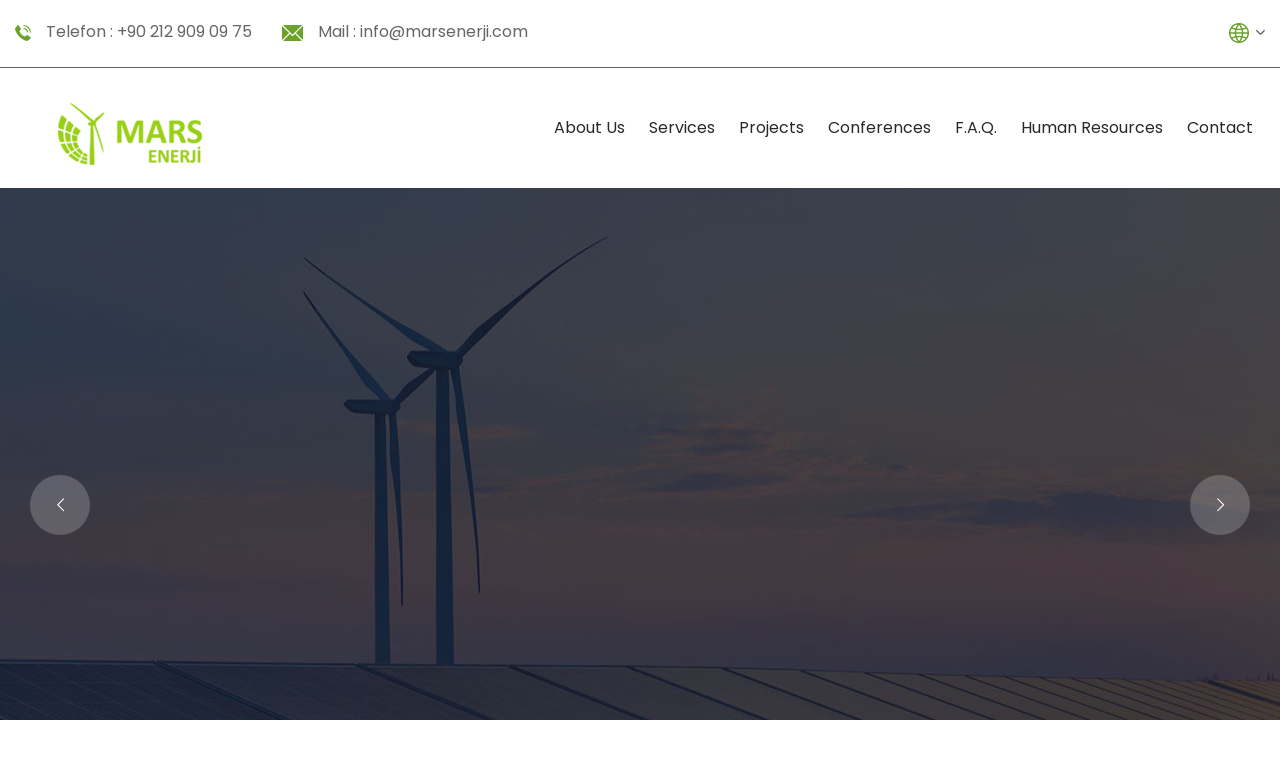

--- FILE ---
content_type: text/html; charset=UTF-8
request_url: https://marsenerji.com/en/
body_size: 33281
content:
<!doctype html>
<html lang="en-US">
<head><script>if(navigator.userAgent.match(/MSIE|Internet Explorer/i)||navigator.userAgent.match(/Trident\/7\..*?rv:11/i)){var href=document.location.href;if(!href.match(/[?&]nowprocket/)){if(href.indexOf("?")==-1){if(href.indexOf("#")==-1){document.location.href=href+"?nowprocket=1"}else{document.location.href=href.replace("#","?nowprocket=1#")}}else{if(href.indexOf("#")==-1){document.location.href=href+"&nowprocket=1"}else{document.location.href=href.replace("#","&nowprocket=1#")}}}}</script><script>(()=>{class RocketLazyLoadScripts{constructor(){this.v="1.2.6",this.triggerEvents=["keydown","mousedown","mousemove","touchmove","touchstart","touchend","wheel"],this.userEventHandler=this.t.bind(this),this.touchStartHandler=this.i.bind(this),this.touchMoveHandler=this.o.bind(this),this.touchEndHandler=this.h.bind(this),this.clickHandler=this.u.bind(this),this.interceptedClicks=[],this.interceptedClickListeners=[],this.l(this),window.addEventListener("pageshow",(t=>{this.persisted=t.persisted,this.everythingLoaded&&this.m()})),this.CSPIssue=sessionStorage.getItem("rocketCSPIssue"),document.addEventListener("securitypolicyviolation",(t=>{this.CSPIssue||"script-src-elem"!==t.violatedDirective||"data"!==t.blockedURI||(this.CSPIssue=!0,sessionStorage.setItem("rocketCSPIssue",!0))})),document.addEventListener("DOMContentLoaded",(()=>{this.k()})),this.delayedScripts={normal:[],async:[],defer:[]},this.trash=[],this.allJQueries=[]}p(t){document.hidden?t.t():(this.triggerEvents.forEach((e=>window.addEventListener(e,t.userEventHandler,{passive:!0}))),window.addEventListener("touchstart",t.touchStartHandler,{passive:!0}),window.addEventListener("mousedown",t.touchStartHandler),document.addEventListener("visibilitychange",t.userEventHandler))}_(){this.triggerEvents.forEach((t=>window.removeEventListener(t,this.userEventHandler,{passive:!0}))),document.removeEventListener("visibilitychange",this.userEventHandler)}i(t){"HTML"!==t.target.tagName&&(window.addEventListener("touchend",this.touchEndHandler),window.addEventListener("mouseup",this.touchEndHandler),window.addEventListener("touchmove",this.touchMoveHandler,{passive:!0}),window.addEventListener("mousemove",this.touchMoveHandler),t.target.addEventListener("click",this.clickHandler),this.L(t.target,!0),this.S(t.target,"onclick","rocket-onclick"),this.C())}o(t){window.removeEventListener("touchend",this.touchEndHandler),window.removeEventListener("mouseup",this.touchEndHandler),window.removeEventListener("touchmove",this.touchMoveHandler,{passive:!0}),window.removeEventListener("mousemove",this.touchMoveHandler),t.target.removeEventListener("click",this.clickHandler),this.L(t.target,!1),this.S(t.target,"rocket-onclick","onclick"),this.M()}h(){window.removeEventListener("touchend",this.touchEndHandler),window.removeEventListener("mouseup",this.touchEndHandler),window.removeEventListener("touchmove",this.touchMoveHandler,{passive:!0}),window.removeEventListener("mousemove",this.touchMoveHandler)}u(t){t.target.removeEventListener("click",this.clickHandler),this.L(t.target,!1),this.S(t.target,"rocket-onclick","onclick"),this.interceptedClicks.push(t),t.preventDefault(),t.stopPropagation(),t.stopImmediatePropagation(),this.M()}O(){window.removeEventListener("touchstart",this.touchStartHandler,{passive:!0}),window.removeEventListener("mousedown",this.touchStartHandler),this.interceptedClicks.forEach((t=>{t.target.dispatchEvent(new MouseEvent("click",{view:t.view,bubbles:!0,cancelable:!0}))}))}l(t){EventTarget.prototype.addEventListenerWPRocketBase=EventTarget.prototype.addEventListener,EventTarget.prototype.addEventListener=function(e,i,o){"click"!==e||t.windowLoaded||i===t.clickHandler||t.interceptedClickListeners.push({target:this,func:i,options:o}),(this||window).addEventListenerWPRocketBase(e,i,o)}}L(t,e){this.interceptedClickListeners.forEach((i=>{i.target===t&&(e?t.removeEventListener("click",i.func,i.options):t.addEventListener("click",i.func,i.options))})),t.parentNode!==document.documentElement&&this.L(t.parentNode,e)}D(){return new Promise((t=>{this.P?this.M=t:t()}))}C(){this.P=!0}M(){this.P=!1}S(t,e,i){t.hasAttribute&&t.hasAttribute(e)&&(event.target.setAttribute(i,event.target.getAttribute(e)),event.target.removeAttribute(e))}t(){this._(this),"loading"===document.readyState?document.addEventListener("DOMContentLoaded",this.R.bind(this)):this.R()}k(){let t=[];document.querySelectorAll("script[type=rocketlazyloadscript][data-rocket-src]").forEach((e=>{let i=e.getAttribute("data-rocket-src");if(i&&!i.startsWith("data:")){0===i.indexOf("//")&&(i=location.protocol+i);try{const o=new URL(i).origin;o!==location.origin&&t.push({src:o,crossOrigin:e.crossOrigin||"module"===e.getAttribute("data-rocket-type")})}catch(t){}}})),t=[...new Map(t.map((t=>[JSON.stringify(t),t]))).values()],this.T(t,"preconnect")}async R(){this.lastBreath=Date.now(),this.j(this),this.F(this),this.I(),this.W(),this.q(),await this.A(this.delayedScripts.normal),await this.A(this.delayedScripts.defer),await this.A(this.delayedScripts.async);try{await this.U(),await this.H(this),await this.J()}catch(t){console.error(t)}window.dispatchEvent(new Event("rocket-allScriptsLoaded")),this.everythingLoaded=!0,this.D().then((()=>{this.O()})),this.N()}W(){document.querySelectorAll("script[type=rocketlazyloadscript]").forEach((t=>{t.hasAttribute("data-rocket-src")?t.hasAttribute("async")&&!1!==t.async?this.delayedScripts.async.push(t):t.hasAttribute("defer")&&!1!==t.defer||"module"===t.getAttribute("data-rocket-type")?this.delayedScripts.defer.push(t):this.delayedScripts.normal.push(t):this.delayedScripts.normal.push(t)}))}async B(t){if(await this.G(),!0!==t.noModule||!("noModule"in HTMLScriptElement.prototype))return new Promise((e=>{let i;function o(){(i||t).setAttribute("data-rocket-status","executed"),e()}try{if(navigator.userAgent.indexOf("Firefox/")>0||""===navigator.vendor||this.CSPIssue)i=document.createElement("script"),[...t.attributes].forEach((t=>{let e=t.nodeName;"type"!==e&&("data-rocket-type"===e&&(e="type"),"data-rocket-src"===e&&(e="src"),i.setAttribute(e,t.nodeValue))})),t.text&&(i.text=t.text),i.hasAttribute("src")?(i.addEventListener("load",o),i.addEventListener("error",(function(){i.setAttribute("data-rocket-status","failed-network"),e()})),setTimeout((()=>{i.isConnected||e()}),1)):(i.text=t.text,o()),t.parentNode.replaceChild(i,t);else{const i=t.getAttribute("data-rocket-type"),s=t.getAttribute("data-rocket-src");i?(t.type=i,t.removeAttribute("data-rocket-type")):t.removeAttribute("type"),t.addEventListener("load",o),t.addEventListener("error",(i=>{this.CSPIssue&&i.target.src.startsWith("data:")?(console.log("WPRocket: data-uri blocked by CSP -> fallback"),t.removeAttribute("src"),this.B(t).then(e)):(t.setAttribute("data-rocket-status","failed-network"),e())})),s?(t.removeAttribute("data-rocket-src"),t.src=s):t.src="data:text/javascript;base64,"+window.btoa(unescape(encodeURIComponent(t.text)))}}catch(i){t.setAttribute("data-rocket-status","failed-transform"),e()}}));t.setAttribute("data-rocket-status","skipped")}async A(t){const e=t.shift();return e&&e.isConnected?(await this.B(e),this.A(t)):Promise.resolve()}q(){this.T([...this.delayedScripts.normal,...this.delayedScripts.defer,...this.delayedScripts.async],"preload")}T(t,e){var i=document.createDocumentFragment();t.forEach((t=>{const o=t.getAttribute&&t.getAttribute("data-rocket-src")||t.src;if(o&&!o.startsWith("data:")){const s=document.createElement("link");s.href=o,s.rel=e,"preconnect"!==e&&(s.as="script"),t.getAttribute&&"module"===t.getAttribute("data-rocket-type")&&(s.crossOrigin=!0),t.crossOrigin&&(s.crossOrigin=t.crossOrigin),t.integrity&&(s.integrity=t.integrity),i.appendChild(s),this.trash.push(s)}})),document.head.appendChild(i)}j(t){let e={};function i(i,o){return e[o].eventsToRewrite.indexOf(i)>=0&&!t.everythingLoaded?"rocket-"+i:i}function o(t,o){!function(t){e[t]||(e[t]={originalFunctions:{add:t.addEventListener,remove:t.removeEventListener},eventsToRewrite:[]},t.addEventListener=function(){arguments[0]=i(arguments[0],t),e[t].originalFunctions.add.apply(t,arguments)},t.removeEventListener=function(){arguments[0]=i(arguments[0],t),e[t].originalFunctions.remove.apply(t,arguments)})}(t),e[t].eventsToRewrite.push(o)}function s(e,i){let o=e[i];e[i]=null,Object.defineProperty(e,i,{get:()=>o||function(){},set(s){t.everythingLoaded?o=s:e["rocket"+i]=o=s}})}o(document,"DOMContentLoaded"),o(window,"DOMContentLoaded"),o(window,"load"),o(window,"pageshow"),o(document,"readystatechange"),s(document,"onreadystatechange"),s(window,"onload"),s(window,"onpageshow");try{Object.defineProperty(document,"readyState",{get:()=>t.rocketReadyState,set(e){t.rocketReadyState=e},configurable:!0}),document.readyState="loading"}catch(t){console.log("WPRocket DJE readyState conflict, bypassing")}}F(t){let e;function i(e){return t.everythingLoaded?e:e.split(" ").map((t=>"load"===t||0===t.indexOf("load.")?"rocket-jquery-load":t)).join(" ")}function o(o){function s(t){const e=o.fn[t];o.fn[t]=o.fn.init.prototype[t]=function(){return this[0]===window&&("string"==typeof arguments[0]||arguments[0]instanceof String?arguments[0]=i(arguments[0]):"object"==typeof arguments[0]&&Object.keys(arguments[0]).forEach((t=>{const e=arguments[0][t];delete arguments[0][t],arguments[0][i(t)]=e}))),e.apply(this,arguments),this}}o&&o.fn&&!t.allJQueries.includes(o)&&(o.fn.ready=o.fn.init.prototype.ready=function(e){return t.domReadyFired?e.bind(document)(o):document.addEventListener("rocket-DOMContentLoaded",(()=>e.bind(document)(o))),o([])},s("on"),s("one"),t.allJQueries.push(o)),e=o}o(window.jQuery),Object.defineProperty(window,"jQuery",{get:()=>e,set(t){o(t)}})}async H(t){const e=document.querySelector("script[data-webpack]");e&&(await async function(){return new Promise((t=>{e.addEventListener("load",t),e.addEventListener("error",t)}))}(),await t.K(),await t.H(t))}async U(){this.domReadyFired=!0;try{document.readyState="interactive"}catch(t){}await this.G(),document.dispatchEvent(new Event("rocket-readystatechange")),await this.G(),document.rocketonreadystatechange&&document.rocketonreadystatechange(),await this.G(),document.dispatchEvent(new Event("rocket-DOMContentLoaded")),await this.G(),window.dispatchEvent(new Event("rocket-DOMContentLoaded"))}async J(){try{document.readyState="complete"}catch(t){}await this.G(),document.dispatchEvent(new Event("rocket-readystatechange")),await this.G(),document.rocketonreadystatechange&&document.rocketonreadystatechange(),await this.G(),window.dispatchEvent(new Event("rocket-load")),await this.G(),window.rocketonload&&window.rocketonload(),await this.G(),this.allJQueries.forEach((t=>t(window).trigger("rocket-jquery-load"))),await this.G();const t=new Event("rocket-pageshow");t.persisted=this.persisted,window.dispatchEvent(t),await this.G(),window.rocketonpageshow&&window.rocketonpageshow({persisted:this.persisted}),this.windowLoaded=!0}m(){document.onreadystatechange&&document.onreadystatechange(),window.onload&&window.onload(),window.onpageshow&&window.onpageshow({persisted:this.persisted})}I(){const t=new Map;document.write=document.writeln=function(e){const i=document.currentScript;i||console.error("WPRocket unable to document.write this: "+e);const o=document.createRange(),s=i.parentElement;let n=t.get(i);void 0===n&&(n=i.nextSibling,t.set(i,n));const c=document.createDocumentFragment();o.setStart(c,0),c.appendChild(o.createContextualFragment(e)),s.insertBefore(c,n)}}async G(){Date.now()-this.lastBreath>45&&(await this.K(),this.lastBreath=Date.now())}async K(){return document.hidden?new Promise((t=>setTimeout(t))):new Promise((t=>requestAnimationFrame(t)))}N(){this.trash.forEach((t=>t.remove()))}static run(){const t=new RocketLazyLoadScripts;t.p(t)}}RocketLazyLoadScripts.run()})();</script>
<meta name="viewport" content="width=device-width, initial-scale=1">
<link rel="profile" href="https://gmpg.org/xfn/11">
<!-- Google tag (gtag.js) --> <script async src="https://www.googletagmanager.com/gtag/js?id=AW-978906672"></script> <script> window.dataLayer = window.dataLayer || []; function gtag(){dataLayer.push(arguments);} gtag('js', new Date()); gtag('config', 'AW-978906672'); </script> 
<meta name='robots' content='index, follow, max-image-preview:large, max-snippet:-1, max-video-preview:-1' />
<link rel="alternate" hreflang="tr" href="https://marsenerji.com" />
<link rel="alternate" hreflang="en" href="https://marsenerji.com/en/" />
<link rel="alternate" hreflang="fr" href="https://marsenerji.com/fr/" />
<link rel="alternate" hreflang="x-default" href="https://marsenerji.com" />

<!-- Google Tag Manager for WordPress by gtm4wp.com -->
<script data-cfasync="false" data-pagespeed-no-defer>
	var gtm4wp_datalayer_name = "dataLayer";
	var dataLayer = dataLayer || [];
</script>
<!-- End Google Tag Manager for WordPress by gtm4wp.com -->
	<!-- This site is optimized with the Yoast SEO Premium plugin v18.9 (Yoast SEO v19.12) - https://yoast.com/wordpress/plugins/seo/ -->
	<title>Homepage - Mars Energy</title>
	<meta name="description" content="Our company, which is a subsidiary of Mars Energy international Netherlands, was established especially to carry its European savings to..." />
	<link rel="canonical" href="https://marsenerji.com/en/" />
	<meta property="og:locale" content="en_US" />
	<meta property="og:type" content="website" />
	<meta property="og:title" content="Homepage" />
	<meta property="og:description" content="Our company, which is a subsidiary of Mars Energy international Netherlands, was established especially to carry its European savings to..." />
	<meta property="og:url" content="https://marsenerji.com/en/" />
	<meta property="og:site_name" content="Mars Enerji" />
	<meta property="article:modified_time" content="2022-07-20T11:17:26+00:00" />
	<meta property="og:image" content="https://marsenerji.com/wp-content/uploads/2020/11/03.png" />
	<meta name="twitter:card" content="summary_large_image" />
	<meta name="twitter:site" content="@marsenerji" />
	<meta name="twitter:label1" content="Est. reading time" />
	<meta name="twitter:data1" content="5 minutes" />
	<script type="application/ld+json" class="yoast-schema-graph">{"@context":"https://schema.org","@graph":[{"@type":"WebPage","@id":"https://marsenerji.com/en/","url":"https://marsenerji.com/en/","name":"Homepage - Mars Energy","isPartOf":{"@id":"https://marsenerji.com/#website"},"about":{"@id":"https://marsenerji.com/#organization"},"primaryImageOfPage":{"@id":"https://marsenerji.com/en/#primaryimage"},"image":{"@id":"https://marsenerji.com/en/#primaryimage"},"thumbnailUrl":"https://marsenerji.com/wp-content/uploads/2020/11/03.png","datePublished":"2022-03-09T21:06:54+00:00","dateModified":"2022-07-20T11:17:26+00:00","description":"Our company, which is a subsidiary of Mars Energy international Netherlands, was established especially to carry its European savings to...","breadcrumb":{"@id":"https://marsenerji.com/en/#breadcrumb"},"inLanguage":"en-US","potentialAction":[{"@type":"ReadAction","target":["https://marsenerji.com/en/"]}]},{"@type":"ImageObject","inLanguage":"en-US","@id":"https://marsenerji.com/en/#primaryimage","url":"https://marsenerji.com/wp-content/uploads/2020/11/03.png","contentUrl":"https://marsenerji.com/wp-content/uploads/2020/11/03.png","width":65,"height":70,"caption":"Solar Wind"},{"@type":"BreadcrumbList","@id":"https://marsenerji.com/en/#breadcrumb","itemListElement":[{"@type":"ListItem","position":1,"name":"Anasayfa"}]},{"@type":"WebSite","@id":"https://marsenerji.com/#website","url":"https://marsenerji.com/","name":"Mars Enerji","description":"Kendi Elektriğini Kendin Üret","publisher":{"@id":"https://marsenerji.com/#organization"},"potentialAction":[{"@type":"SearchAction","target":{"@type":"EntryPoint","urlTemplate":"https://marsenerji.com/?s={search_term_string}"},"query-input":"required name=search_term_string"}],"inLanguage":"en-US"},{"@type":"Organization","@id":"https://marsenerji.com/#organization","name":"Mars Enerji - Mars Energy","url":"https://marsenerji.com/","logo":{"@type":"ImageObject","inLanguage":"en-US","@id":"https://marsenerji.com/#/schema/logo/image/","url":"https://marsenerji.com/wp-content/uploads/2022/03/logo.png","contentUrl":"https://marsenerji.com/wp-content/uploads/2022/03/logo.png","width":200,"height":80,"caption":"Mars Enerji - Mars Energy"},"image":{"@id":"https://marsenerji.com/#/schema/logo/image/"},"sameAs":["https://www.instagram.com/marsenerji/","https://twitter.com/marsenerji"]}]}</script>
	<!-- / Yoast SEO Premium plugin. -->


<link rel='dns-prefetch' href='//s.w.org' />
<link rel='dns-prefetch' href='//www.googletagmanager.com' />
<link rel="alternate" type="application/rss+xml" title="Mars Enerji &raquo; Feed" href="https://marsenerji.com/en/feed/" />
<link rel="alternate" type="application/rss+xml" title="Mars Enerji &raquo; Comments Feed" href="https://marsenerji.com/en/comments/feed/" />
<script type="rocketlazyloadscript" data-rocket-type="text/javascript">
window._wpemojiSettings = {"baseUrl":"https:\/\/s.w.org\/images\/core\/emoji\/13.1.0\/72x72\/","ext":".png","svgUrl":"https:\/\/s.w.org\/images\/core\/emoji\/13.1.0\/svg\/","svgExt":".svg","source":{"concatemoji":"https:\/\/marsenerji.com\/wp-includes\/js\/wp-emoji-release.min.js?ver=5.9.12"}};
/*! This file is auto-generated */
!function(e,a,t){var n,r,o,i=a.createElement("canvas"),p=i.getContext&&i.getContext("2d");function s(e,t){var a=String.fromCharCode;p.clearRect(0,0,i.width,i.height),p.fillText(a.apply(this,e),0,0);e=i.toDataURL();return p.clearRect(0,0,i.width,i.height),p.fillText(a.apply(this,t),0,0),e===i.toDataURL()}function c(e){var t=a.createElement("script");t.src=e,t.defer=t.type="text/javascript",a.getElementsByTagName("head")[0].appendChild(t)}for(o=Array("flag","emoji"),t.supports={everything:!0,everythingExceptFlag:!0},r=0;r<o.length;r++)t.supports[o[r]]=function(e){if(!p||!p.fillText)return!1;switch(p.textBaseline="top",p.font="600 32px Arial",e){case"flag":return s([127987,65039,8205,9895,65039],[127987,65039,8203,9895,65039])?!1:!s([55356,56826,55356,56819],[55356,56826,8203,55356,56819])&&!s([55356,57332,56128,56423,56128,56418,56128,56421,56128,56430,56128,56423,56128,56447],[55356,57332,8203,56128,56423,8203,56128,56418,8203,56128,56421,8203,56128,56430,8203,56128,56423,8203,56128,56447]);case"emoji":return!s([10084,65039,8205,55357,56613],[10084,65039,8203,55357,56613])}return!1}(o[r]),t.supports.everything=t.supports.everything&&t.supports[o[r]],"flag"!==o[r]&&(t.supports.everythingExceptFlag=t.supports.everythingExceptFlag&&t.supports[o[r]]);t.supports.everythingExceptFlag=t.supports.everythingExceptFlag&&!t.supports.flag,t.DOMReady=!1,t.readyCallback=function(){t.DOMReady=!0},t.supports.everything||(n=function(){t.readyCallback()},a.addEventListener?(a.addEventListener("DOMContentLoaded",n,!1),e.addEventListener("load",n,!1)):(e.attachEvent("onload",n),a.attachEvent("onreadystatechange",function(){"complete"===a.readyState&&t.readyCallback()})),(n=t.source||{}).concatemoji?c(n.concatemoji):n.wpemoji&&n.twemoji&&(c(n.twemoji),c(n.wpemoji)))}(window,document,window._wpemojiSettings);
</script>
<style type="text/css">
img.wp-smiley,
img.emoji {
	display: inline !important;
	border: none !important;
	box-shadow: none !important;
	height: 1em !important;
	width: 1em !important;
	margin: 0 0.07em !important;
	vertical-align: -0.1em !important;
	background: none !important;
	padding: 0 !important;
}
</style>
	<link rel='stylesheet' id='wp-block-library-css'  href='https://marsenerji.com/wp-includes/css/dist/block-library/style.min.css?ver=5.9.12' type='text/css' media='all' />
<style id='safe-svg-svg-icon-style-inline-css' type='text/css'>
.safe-svg-cover{text-align:center}.safe-svg-cover .safe-svg-inside{display:inline-block;max-width:100%}.safe-svg-cover svg{height:100%;max-height:100%;max-width:100%;width:100%}

</style>
<style id='global-styles-inline-css' type='text/css'>
body{--wp--preset--color--black: #000000;--wp--preset--color--cyan-bluish-gray: #abb8c3;--wp--preset--color--white: #ffffff;--wp--preset--color--pale-pink: #f78da7;--wp--preset--color--vivid-red: #cf2e2e;--wp--preset--color--luminous-vivid-orange: #ff6900;--wp--preset--color--luminous-vivid-amber: #fcb900;--wp--preset--color--light-green-cyan: #7bdcb5;--wp--preset--color--vivid-green-cyan: #00d084;--wp--preset--color--pale-cyan-blue: #8ed1fc;--wp--preset--color--vivid-cyan-blue: #0693e3;--wp--preset--color--vivid-purple: #9b51e0;--wp--preset--gradient--vivid-cyan-blue-to-vivid-purple: linear-gradient(135deg,rgba(6,147,227,1) 0%,rgb(155,81,224) 100%);--wp--preset--gradient--light-green-cyan-to-vivid-green-cyan: linear-gradient(135deg,rgb(122,220,180) 0%,rgb(0,208,130) 100%);--wp--preset--gradient--luminous-vivid-amber-to-luminous-vivid-orange: linear-gradient(135deg,rgba(252,185,0,1) 0%,rgba(255,105,0,1) 100%);--wp--preset--gradient--luminous-vivid-orange-to-vivid-red: linear-gradient(135deg,rgba(255,105,0,1) 0%,rgb(207,46,46) 100%);--wp--preset--gradient--very-light-gray-to-cyan-bluish-gray: linear-gradient(135deg,rgb(238,238,238) 0%,rgb(169,184,195) 100%);--wp--preset--gradient--cool-to-warm-spectrum: linear-gradient(135deg,rgb(74,234,220) 0%,rgb(151,120,209) 20%,rgb(207,42,186) 40%,rgb(238,44,130) 60%,rgb(251,105,98) 80%,rgb(254,248,76) 100%);--wp--preset--gradient--blush-light-purple: linear-gradient(135deg,rgb(255,206,236) 0%,rgb(152,150,240) 100%);--wp--preset--gradient--blush-bordeaux: linear-gradient(135deg,rgb(254,205,165) 0%,rgb(254,45,45) 50%,rgb(107,0,62) 100%);--wp--preset--gradient--luminous-dusk: linear-gradient(135deg,rgb(255,203,112) 0%,rgb(199,81,192) 50%,rgb(65,88,208) 100%);--wp--preset--gradient--pale-ocean: linear-gradient(135deg,rgb(255,245,203) 0%,rgb(182,227,212) 50%,rgb(51,167,181) 100%);--wp--preset--gradient--electric-grass: linear-gradient(135deg,rgb(202,248,128) 0%,rgb(113,206,126) 100%);--wp--preset--gradient--midnight: linear-gradient(135deg,rgb(2,3,129) 0%,rgb(40,116,252) 100%);--wp--preset--duotone--dark-grayscale: url('#wp-duotone-dark-grayscale');--wp--preset--duotone--grayscale: url('#wp-duotone-grayscale');--wp--preset--duotone--purple-yellow: url('#wp-duotone-purple-yellow');--wp--preset--duotone--blue-red: url('#wp-duotone-blue-red');--wp--preset--duotone--midnight: url('#wp-duotone-midnight');--wp--preset--duotone--magenta-yellow: url('#wp-duotone-magenta-yellow');--wp--preset--duotone--purple-green: url('#wp-duotone-purple-green');--wp--preset--duotone--blue-orange: url('#wp-duotone-blue-orange');--wp--preset--font-size--small: 13px;--wp--preset--font-size--medium: 20px;--wp--preset--font-size--large: 36px;--wp--preset--font-size--x-large: 42px;}.has-black-color{color: var(--wp--preset--color--black) !important;}.has-cyan-bluish-gray-color{color: var(--wp--preset--color--cyan-bluish-gray) !important;}.has-white-color{color: var(--wp--preset--color--white) !important;}.has-pale-pink-color{color: var(--wp--preset--color--pale-pink) !important;}.has-vivid-red-color{color: var(--wp--preset--color--vivid-red) !important;}.has-luminous-vivid-orange-color{color: var(--wp--preset--color--luminous-vivid-orange) !important;}.has-luminous-vivid-amber-color{color: var(--wp--preset--color--luminous-vivid-amber) !important;}.has-light-green-cyan-color{color: var(--wp--preset--color--light-green-cyan) !important;}.has-vivid-green-cyan-color{color: var(--wp--preset--color--vivid-green-cyan) !important;}.has-pale-cyan-blue-color{color: var(--wp--preset--color--pale-cyan-blue) !important;}.has-vivid-cyan-blue-color{color: var(--wp--preset--color--vivid-cyan-blue) !important;}.has-vivid-purple-color{color: var(--wp--preset--color--vivid-purple) !important;}.has-black-background-color{background-color: var(--wp--preset--color--black) !important;}.has-cyan-bluish-gray-background-color{background-color: var(--wp--preset--color--cyan-bluish-gray) !important;}.has-white-background-color{background-color: var(--wp--preset--color--white) !important;}.has-pale-pink-background-color{background-color: var(--wp--preset--color--pale-pink) !important;}.has-vivid-red-background-color{background-color: var(--wp--preset--color--vivid-red) !important;}.has-luminous-vivid-orange-background-color{background-color: var(--wp--preset--color--luminous-vivid-orange) !important;}.has-luminous-vivid-amber-background-color{background-color: var(--wp--preset--color--luminous-vivid-amber) !important;}.has-light-green-cyan-background-color{background-color: var(--wp--preset--color--light-green-cyan) !important;}.has-vivid-green-cyan-background-color{background-color: var(--wp--preset--color--vivid-green-cyan) !important;}.has-pale-cyan-blue-background-color{background-color: var(--wp--preset--color--pale-cyan-blue) !important;}.has-vivid-cyan-blue-background-color{background-color: var(--wp--preset--color--vivid-cyan-blue) !important;}.has-vivid-purple-background-color{background-color: var(--wp--preset--color--vivid-purple) !important;}.has-black-border-color{border-color: var(--wp--preset--color--black) !important;}.has-cyan-bluish-gray-border-color{border-color: var(--wp--preset--color--cyan-bluish-gray) !important;}.has-white-border-color{border-color: var(--wp--preset--color--white) !important;}.has-pale-pink-border-color{border-color: var(--wp--preset--color--pale-pink) !important;}.has-vivid-red-border-color{border-color: var(--wp--preset--color--vivid-red) !important;}.has-luminous-vivid-orange-border-color{border-color: var(--wp--preset--color--luminous-vivid-orange) !important;}.has-luminous-vivid-amber-border-color{border-color: var(--wp--preset--color--luminous-vivid-amber) !important;}.has-light-green-cyan-border-color{border-color: var(--wp--preset--color--light-green-cyan) !important;}.has-vivid-green-cyan-border-color{border-color: var(--wp--preset--color--vivid-green-cyan) !important;}.has-pale-cyan-blue-border-color{border-color: var(--wp--preset--color--pale-cyan-blue) !important;}.has-vivid-cyan-blue-border-color{border-color: var(--wp--preset--color--vivid-cyan-blue) !important;}.has-vivid-purple-border-color{border-color: var(--wp--preset--color--vivid-purple) !important;}.has-vivid-cyan-blue-to-vivid-purple-gradient-background{background: var(--wp--preset--gradient--vivid-cyan-blue-to-vivid-purple) !important;}.has-light-green-cyan-to-vivid-green-cyan-gradient-background{background: var(--wp--preset--gradient--light-green-cyan-to-vivid-green-cyan) !important;}.has-luminous-vivid-amber-to-luminous-vivid-orange-gradient-background{background: var(--wp--preset--gradient--luminous-vivid-amber-to-luminous-vivid-orange) !important;}.has-luminous-vivid-orange-to-vivid-red-gradient-background{background: var(--wp--preset--gradient--luminous-vivid-orange-to-vivid-red) !important;}.has-very-light-gray-to-cyan-bluish-gray-gradient-background{background: var(--wp--preset--gradient--very-light-gray-to-cyan-bluish-gray) !important;}.has-cool-to-warm-spectrum-gradient-background{background: var(--wp--preset--gradient--cool-to-warm-spectrum) !important;}.has-blush-light-purple-gradient-background{background: var(--wp--preset--gradient--blush-light-purple) !important;}.has-blush-bordeaux-gradient-background{background: var(--wp--preset--gradient--blush-bordeaux) !important;}.has-luminous-dusk-gradient-background{background: var(--wp--preset--gradient--luminous-dusk) !important;}.has-pale-ocean-gradient-background{background: var(--wp--preset--gradient--pale-ocean) !important;}.has-electric-grass-gradient-background{background: var(--wp--preset--gradient--electric-grass) !important;}.has-midnight-gradient-background{background: var(--wp--preset--gradient--midnight) !important;}.has-small-font-size{font-size: var(--wp--preset--font-size--small) !important;}.has-medium-font-size{font-size: var(--wp--preset--font-size--medium) !important;}.has-large-font-size{font-size: var(--wp--preset--font-size--large) !important;}.has-x-large-font-size{font-size: var(--wp--preset--font-size--x-large) !important;}
</style>
<link data-minify="1" rel='stylesheet' id='contact-form-7-css'  href='https://marsenerji.com/wp-content/cache/min/1/wp-content/plugins/contact-form-7/includes/css/styles.css?ver=1768813331' type='text/css' media='all' />
<link data-minify="1" rel='stylesheet' id='wpsm_ac-font-awesome-front-css'  href='https://marsenerji.com/wp-content/cache/min/1/wp-content/plugins/responsive-accordion-and-collapse/css/font-awesome/css/font-awesome.min.css?ver=1768813331' type='text/css' media='all' />
<link data-minify="1" rel='stylesheet' id='wpsm_ac_bootstrap-front-css'  href='https://marsenerji.com/wp-content/cache/min/1/wp-content/plugins/responsive-accordion-and-collapse/css/bootstrap-front.css?ver=1768813331' type='text/css' media='all' />
<link rel='stylesheet' id='toastr-style-css'  href='https://marsenerji.com/wp-content/plugins/sunrayscore/assets/css/toastr.min.css?ver=1' type='text/css' media='all' />
<link rel='stylesheet' id='sunrays-custom-plugin-style-css'  href='https://marsenerji.com/wp-content/plugins/sunrayscore/assets/css/sunrays-custom-plugin-style.css?ver=1' type='text/css' media='all' />
<link data-minify="1" rel='stylesheet' id='sunrays-style-css'  href='https://marsenerji.com/wp-content/cache/min/1/wp-content/themes/sunrays/style.css?ver=1768813331' type='text/css' media='all' />
<link rel='stylesheet' id='bootstrap-css'  href='https://marsenerji.com/wp-content/themes/sunrays/assets/css/bootstrap.min.css?ver=1' type='text/css' media='all' />
<link data-minify="1" rel='stylesheet' id='sunrays-fonts-css'  href='https://marsenerji.com/wp-content/cache/min/1/wp-content/themes/sunrays/assets/css/fonts.css?ver=1768813331' type='text/css' media='all' />
<link data-minify="1" rel='stylesheet' id='font-awesome-css'  href='https://marsenerji.com/wp-content/cache/min/1/wp-content/themes/sunrays/assets/css/fontawesome.min.css?ver=1768813331' type='text/css' media='all' />
<link data-minify="1" rel='stylesheet' id='magnific-popup-css'  href='https://marsenerji.com/wp-content/cache/min/1/wp-content/themes/sunrays/assets/css/magnific-popup.css?ver=1768813331' type='text/css' media='all' />
<link rel='stylesheet' id='swiper-css'  href='https://marsenerji.com/wp-content/themes/sunrays/assets/css/swiper.min.css?ver=1' type='text/css' media='all' />
<link data-minify="1" rel='stylesheet' id='animate-css'  href='https://marsenerji.com/wp-content/cache/min/1/wp-content/themes/sunrays/assets/css/animate.css?ver=1768813331' type='text/css' media='all' />
<link data-minify="1" rel='stylesheet' id='sunrays-custom-style-css'  href='https://marsenerji.com/wp-content/cache/background-css/marsenerji.com/wp-content/cache/min/1/wp-content/themes/sunrays/assets/css/sunrays-custom-style.css?ver=1768813331&wpr_t=1769023203' type='text/css' media='all' />
<link data-minify="1" rel='stylesheet' id='fw-ext-breadcrumbs-add-css-css'  href='https://marsenerji.com/wp-content/cache/min/1/wp-content/plugins/unyson/framework/extensions/breadcrumbs/static/css/style.css?ver=1768813331' type='text/css' media='all' />
<link data-minify="1" rel='stylesheet' id='fw-ext-builder-frontend-grid-css'  href='https://marsenerji.com/wp-content/cache/min/1/wp-content/plugins/unyson/framework/extensions/builder/static/css/frontend-grid.css?ver=1768813331' type='text/css' media='all' />
<link data-minify="1" rel='stylesheet' id='fw-ext-forms-default-styles-css'  href='https://marsenerji.com/wp-content/cache/min/1/wp-content/plugins/unyson/framework/extensions/forms/static/css/frontend.css?ver=1768813331' type='text/css' media='all' />
<link data-minify="1" rel='stylesheet' id='fw-shortcode-section-background-video-css'  href='https://marsenerji.com/wp-content/cache/min/1/wp-content/plugins/unyson/framework/extensions/shortcodes/shortcodes/section/static/css/background.css?ver=1768813332' type='text/css' media='all' />
<link data-minify="1" rel='stylesheet' id='fw-shortcode-section-css'  href='https://marsenerji.com/wp-content/cache/min/1/wp-content/plugins/unyson/framework/extensions/shortcodes/shortcodes/section/static/css/styles.css?ver=1768813332' type='text/css' media='all' />
<link data-minify="1" rel='stylesheet' id='fw-shortcode-divider-css'  href='https://marsenerji.com/wp-content/cache/min/1/wp-content/plugins/unyson/framework/extensions/shortcodes/shortcodes/divider/static/css/styles.css?ver=1768813332' type='text/css' media='all' />
<link data-minify="1" rel='stylesheet' id='fw-shortcode-special-heading-css'  href='https://marsenerji.com/wp-content/cache/min/1/wp-content/plugins/unyson/framework/extensions/shortcodes/shortcodes/special-heading/static/css/styles.css?ver=1768813333' type='text/css' media='all' />
<style id='rocket-lazyload-inline-css' type='text/css'>
.rll-youtube-player{position:relative;padding-bottom:56.23%;height:0;overflow:hidden;max-width:100%;}.rll-youtube-player:focus-within{outline: 2px solid currentColor;outline-offset: 5px;}.rll-youtube-player iframe{position:absolute;top:0;left:0;width:100%;height:100%;z-index:100;background:0 0}.rll-youtube-player img{bottom:0;display:block;left:0;margin:auto;max-width:100%;width:100%;position:absolute;right:0;top:0;border:none;height:auto;-webkit-transition:.4s all;-moz-transition:.4s all;transition:.4s all}.rll-youtube-player img:hover{-webkit-filter:brightness(75%)}.rll-youtube-player .play{height:100%;width:100%;left:0;top:0;position:absolute;background:var(--wpr-bg-97f44837-e7b7-418b-af23-217db9dd4131) no-repeat center;background-color: transparent !important;cursor:pointer;border:none;}
</style>
<script type='text/javascript' src='https://marsenerji.com/wp-includes/js/jquery/jquery.min.js?ver=3.6.0' id='jquery-core-js'></script>
<script type='text/javascript' src='https://marsenerji.com/wp-includes/js/jquery/jquery-migrate.min.js?ver=3.3.2' id='jquery-migrate-js'></script>
<meta name="generator" content="WordPress 5.9.12" />
<link rel='shortlink' href='https://marsenerji.com/en/' />
<meta name="generator" content="WPML ver:4.5.8 stt:1,4,53;" />
<meta name="generator" content="Site Kit by Google 1.167.0" />
<!-- Google Tag Manager for WordPress by gtm4wp.com -->
<!-- GTM Container placement set to automatic -->
<script data-cfasync="false" data-pagespeed-no-defer>
	var dataLayer_content = {"pagePostType":"frontpage","pagePostType2":"single-page","pagePostAuthor":"Mars Enerji"};
	dataLayer.push( dataLayer_content );
</script>
<script data-cfasync="false" data-pagespeed-no-defer>
(function(w,d,s,l,i){w[l]=w[l]||[];w[l].push({'gtm.start':
new Date().getTime(),event:'gtm.js'});var f=d.getElementsByTagName(s)[0],
j=d.createElement(s),dl=l!='dataLayer'?'&l='+l:'';j.async=true;j.src=
'//www.googletagmanager.com/gtm.js?id='+i+dl;f.parentNode.insertBefore(j,f);
})(window,document,'script','dataLayer','GTM-TX2HJFQS');
</script>
<!-- End Google Tag Manager for WordPress by gtm4wp.com -->
<style type="text/css">
:root {
    --primary : #6ba229;
    --title-color: #29282d;
    --txt: #666666;
    --sub-title-bg-radius: 30px;
    --globle-font: 16px;    
    --title-font: 40px;
    --heading-font: 32px;
    --sub-heading-font: 24px;
}
</style>
<meta name="generator" content="Powered by Slider Revolution 6.6.15 - responsive, Mobile-Friendly Slider Plugin for WordPress with comfortable drag and drop interface." />
<link rel="icon" href="https://marsenerji.com/wp-content/uploads/2025/11/cropped-apple-touch-icon-1-32x32.png" sizes="32x32" />
<link rel="icon" href="https://marsenerji.com/wp-content/uploads/2025/11/cropped-apple-touch-icon-1-192x192.png" sizes="192x192" />
<link rel="apple-touch-icon" href="https://marsenerji.com/wp-content/uploads/2025/11/cropped-apple-touch-icon-1-180x180.png" />
<meta name="msapplication-TileImage" content="https://marsenerji.com/wp-content/uploads/2025/11/cropped-apple-touch-icon-1-270x270.png" />
<script>function setREVStartSize(e){
			//window.requestAnimationFrame(function() {
				window.RSIW = window.RSIW===undefined ? window.innerWidth : window.RSIW;
				window.RSIH = window.RSIH===undefined ? window.innerHeight : window.RSIH;
				try {
					var pw = document.getElementById(e.c).parentNode.offsetWidth,
						newh;
					pw = pw===0 || isNaN(pw) || (e.l=="fullwidth" || e.layout=="fullwidth") ? window.RSIW : pw;
					e.tabw = e.tabw===undefined ? 0 : parseInt(e.tabw);
					e.thumbw = e.thumbw===undefined ? 0 : parseInt(e.thumbw);
					e.tabh = e.tabh===undefined ? 0 : parseInt(e.tabh);
					e.thumbh = e.thumbh===undefined ? 0 : parseInt(e.thumbh);
					e.tabhide = e.tabhide===undefined ? 0 : parseInt(e.tabhide);
					e.thumbhide = e.thumbhide===undefined ? 0 : parseInt(e.thumbhide);
					e.mh = e.mh===undefined || e.mh=="" || e.mh==="auto" ? 0 : parseInt(e.mh,0);
					if(e.layout==="fullscreen" || e.l==="fullscreen")
						newh = Math.max(e.mh,window.RSIH);
					else{
						e.gw = Array.isArray(e.gw) ? e.gw : [e.gw];
						for (var i in e.rl) if (e.gw[i]===undefined || e.gw[i]===0) e.gw[i] = e.gw[i-1];
						e.gh = e.el===undefined || e.el==="" || (Array.isArray(e.el) && e.el.length==0)? e.gh : e.el;
						e.gh = Array.isArray(e.gh) ? e.gh : [e.gh];
						for (var i in e.rl) if (e.gh[i]===undefined || e.gh[i]===0) e.gh[i] = e.gh[i-1];
											
						var nl = new Array(e.rl.length),
							ix = 0,
							sl;
						e.tabw = e.tabhide>=pw ? 0 : e.tabw;
						e.thumbw = e.thumbhide>=pw ? 0 : e.thumbw;
						e.tabh = e.tabhide>=pw ? 0 : e.tabh;
						e.thumbh = e.thumbhide>=pw ? 0 : e.thumbh;
						for (var i in e.rl) nl[i] = e.rl[i]<window.RSIW ? 0 : e.rl[i];
						sl = nl[0];
						for (var i in nl) if (sl>nl[i] && nl[i]>0) { sl = nl[i]; ix=i;}
						var m = pw>(e.gw[ix]+e.tabw+e.thumbw) ? 1 : (pw-(e.tabw+e.thumbw)) / (e.gw[ix]);
						newh =  (e.gh[ix] * m) + (e.tabh + e.thumbh);
					}
					var el = document.getElementById(e.c);
					if (el!==null && el) el.style.height = newh+"px";
					el = document.getElementById(e.c+"_wrapper");
					if (el!==null && el) {
						el.style.height = newh+"px";
						el.style.display = "block";
					}
				} catch(e){
					console.log("Failure at Presize of Slider:" + e)
				}
			//});
		  };</script>
		<style type="text/css" id="wp-custom-css">
			.sr-error-btn{
	display: none;
}
.sr-contact-details-icon {

}

.single .entry-header .sr-post-meta{
	display:none;
}		</style>
		<noscript><style id="rocket-lazyload-nojs-css">.rll-youtube-player, [data-lazy-src]{display:none !important;}</style></noscript><style id="wpr-lazyload-bg-container"></style><style id="wpr-lazyload-bg-exclusion"></style>
<noscript>
<style id="wpr-lazyload-bg-nostyle">.sr-dark-footer{--wpr-bg-0c9bc2ce-528e-4855-9c50-c9e844913b97: url('https://marsenerji.com/wp-content/themes/sunrays/assets/images/footer-bg.jpg');}.sr-testimonial-holder:before{--wpr-bg-12715715-bd67-4385-b410-11cc5c05c3e9: url('https://marsenerji.com/wp-content/themes/sunrays/assets/images/quote.svg');}.sr-breadcrumb-container ul li:before{--wpr-bg-05418cd0-0a6c-4558-84ff-4d2a6b6bc33c: url('https://marsenerji.com/wp-content/themes/sunrays/assets/images/arrow-right.svg');}.widget.widget_recent_comments ul li.recentcomments:after{--wpr-bg-eec46d6b-0785-4534-97fd-b388956ea053: url('https://marsenerji.com/wp-content/themes/sunrays/assets/images/comments.svg');}rs-dotted.twoxtwo{--wpr-bg-e1188393-06e9-4bfc-8f73-4753d8e073f6: url('https://marsenerji.com/wp-content/plugins/revslider/public/assets/assets/gridtile.png');}rs-dotted.twoxtwowhite{--wpr-bg-44359fb2-aa24-4543-b967-99ca62054f2b: url('https://marsenerji.com/wp-content/plugins/revslider/public/assets/assets/gridtile_white.png');}rs-dotted.threexthree{--wpr-bg-d7eed89b-185f-4f40-b7fe-3f8f8c7eefc7: url('https://marsenerji.com/wp-content/plugins/revslider/public/assets/assets/gridtile_3x3.png');}rs-dotted.threexthreewhite{--wpr-bg-4bcdaddd-5030-4ef2-a670-f7f8d908bd0e: url('https://marsenerji.com/wp-content/plugins/revslider/public/assets/assets/gridtile_3x3_white.png');}.rs-layer.slidelink a div{--wpr-bg-4556b0d0-e83f-448a-8d8c-8b3eda5004c4: url('https://marsenerji.com/wp-content/plugins/revslider/public/assets/assets/coloredbg.png');}.rs-layer.slidelink a span{--wpr-bg-3935743b-5759-46c9-8712-92ce74550722: url('https://marsenerji.com/wp-content/plugins/revslider/public/assets/assets/coloredbg.png');}rs-loader.spinner0{--wpr-bg-74b8a320-8cd5-42cd-b00a-9a608b56579a: url('https://marsenerji.com/wp-content/plugins/revslider/public/assets/assets/loader.gif');}rs-loader.spinner5{--wpr-bg-f2108120-a5e5-4692-b306-d9e7053ed8b6: url('https://marsenerji.com/wp-content/plugins/revslider/public/assets/assets/loader.gif');}.rll-youtube-player .play{--wpr-bg-97f44837-e7b7-418b-af23-217db9dd4131: url('https://marsenerji.com/wp-content/plugins/wp-rocket/assets/img/youtube.png');}</style>
</noscript>
<script type="application/javascript">const rocket_pairs = [{"selector":".sr-dark-footer","style":".sr-dark-footer{--wpr-bg-0c9bc2ce-528e-4855-9c50-c9e844913b97: url('https:\/\/marsenerji.com\/wp-content\/themes\/sunrays\/assets\/images\/footer-bg.jpg');}","hash":"0c9bc2ce-528e-4855-9c50-c9e844913b97","url":"https:\/\/marsenerji.com\/wp-content\/themes\/sunrays\/assets\/images\/footer-bg.jpg"},{"selector":".sr-testimonial-holder","style":".sr-testimonial-holder:before{--wpr-bg-12715715-bd67-4385-b410-11cc5c05c3e9: url('https:\/\/marsenerji.com\/wp-content\/themes\/sunrays\/assets\/images\/quote.svg');}","hash":"12715715-bd67-4385-b410-11cc5c05c3e9","url":"https:\/\/marsenerji.com\/wp-content\/themes\/sunrays\/assets\/images\/quote.svg"},{"selector":".sr-breadcrumb-container ul li","style":".sr-breadcrumb-container ul li:before{--wpr-bg-05418cd0-0a6c-4558-84ff-4d2a6b6bc33c: url('https:\/\/marsenerji.com\/wp-content\/themes\/sunrays\/assets\/images\/arrow-right.svg');}","hash":"05418cd0-0a6c-4558-84ff-4d2a6b6bc33c","url":"https:\/\/marsenerji.com\/wp-content\/themes\/sunrays\/assets\/images\/arrow-right.svg"},{"selector":".widget.widget_recent_comments ul li.recentcomments","style":".widget.widget_recent_comments ul li.recentcomments:after{--wpr-bg-eec46d6b-0785-4534-97fd-b388956ea053: url('https:\/\/marsenerji.com\/wp-content\/themes\/sunrays\/assets\/images\/comments.svg');}","hash":"eec46d6b-0785-4534-97fd-b388956ea053","url":"https:\/\/marsenerji.com\/wp-content\/themes\/sunrays\/assets\/images\/comments.svg"},{"selector":"rs-dotted.twoxtwo","style":"rs-dotted.twoxtwo{--wpr-bg-e1188393-06e9-4bfc-8f73-4753d8e073f6: url('https:\/\/marsenerji.com\/wp-content\/plugins\/revslider\/public\/assets\/assets\/gridtile.png');}","hash":"e1188393-06e9-4bfc-8f73-4753d8e073f6","url":"https:\/\/marsenerji.com\/wp-content\/plugins\/revslider\/public\/assets\/assets\/gridtile.png"},{"selector":"rs-dotted.twoxtwowhite","style":"rs-dotted.twoxtwowhite{--wpr-bg-44359fb2-aa24-4543-b967-99ca62054f2b: url('https:\/\/marsenerji.com\/wp-content\/plugins\/revslider\/public\/assets\/assets\/gridtile_white.png');}","hash":"44359fb2-aa24-4543-b967-99ca62054f2b","url":"https:\/\/marsenerji.com\/wp-content\/plugins\/revslider\/public\/assets\/assets\/gridtile_white.png"},{"selector":"rs-dotted.threexthree","style":"rs-dotted.threexthree{--wpr-bg-d7eed89b-185f-4f40-b7fe-3f8f8c7eefc7: url('https:\/\/marsenerji.com\/wp-content\/plugins\/revslider\/public\/assets\/assets\/gridtile_3x3.png');}","hash":"d7eed89b-185f-4f40-b7fe-3f8f8c7eefc7","url":"https:\/\/marsenerji.com\/wp-content\/plugins\/revslider\/public\/assets\/assets\/gridtile_3x3.png"},{"selector":"rs-dotted.threexthreewhite","style":"rs-dotted.threexthreewhite{--wpr-bg-4bcdaddd-5030-4ef2-a670-f7f8d908bd0e: url('https:\/\/marsenerji.com\/wp-content\/plugins\/revslider\/public\/assets\/assets\/gridtile_3x3_white.png');}","hash":"4bcdaddd-5030-4ef2-a670-f7f8d908bd0e","url":"https:\/\/marsenerji.com\/wp-content\/plugins\/revslider\/public\/assets\/assets\/gridtile_3x3_white.png"},{"selector":".rs-layer.slidelink a div","style":".rs-layer.slidelink a div{--wpr-bg-4556b0d0-e83f-448a-8d8c-8b3eda5004c4: url('https:\/\/marsenerji.com\/wp-content\/plugins\/revslider\/public\/assets\/assets\/coloredbg.png');}","hash":"4556b0d0-e83f-448a-8d8c-8b3eda5004c4","url":"https:\/\/marsenerji.com\/wp-content\/plugins\/revslider\/public\/assets\/assets\/coloredbg.png"},{"selector":".rs-layer.slidelink a span","style":".rs-layer.slidelink a span{--wpr-bg-3935743b-5759-46c9-8712-92ce74550722: url('https:\/\/marsenerji.com\/wp-content\/plugins\/revslider\/public\/assets\/assets\/coloredbg.png');}","hash":"3935743b-5759-46c9-8712-92ce74550722","url":"https:\/\/marsenerji.com\/wp-content\/plugins\/revslider\/public\/assets\/assets\/coloredbg.png"},{"selector":"rs-loader.spinner0","style":"rs-loader.spinner0{--wpr-bg-74b8a320-8cd5-42cd-b00a-9a608b56579a: url('https:\/\/marsenerji.com\/wp-content\/plugins\/revslider\/public\/assets\/assets\/loader.gif');}","hash":"74b8a320-8cd5-42cd-b00a-9a608b56579a","url":"https:\/\/marsenerji.com\/wp-content\/plugins\/revslider\/public\/assets\/assets\/loader.gif"},{"selector":"rs-loader.spinner5","style":"rs-loader.spinner5{--wpr-bg-f2108120-a5e5-4692-b306-d9e7053ed8b6: url('https:\/\/marsenerji.com\/wp-content\/plugins\/revslider\/public\/assets\/assets\/loader.gif');}","hash":"f2108120-a5e5-4692-b306-d9e7053ed8b6","url":"https:\/\/marsenerji.com\/wp-content\/plugins\/revslider\/public\/assets\/assets\/loader.gif"},{"selector":".rll-youtube-player .play","style":".rll-youtube-player .play{--wpr-bg-97f44837-e7b7-418b-af23-217db9dd4131: url('https:\/\/marsenerji.com\/wp-content\/plugins\/wp-rocket\/assets\/img\/youtube.png');}","hash":"97f44837-e7b7-418b-af23-217db9dd4131","url":"https:\/\/marsenerji.com\/wp-content\/plugins\/wp-rocket\/assets\/img\/youtube.png"}]; const rocket_excluded_pairs = [];</script></head>
<body class="home page-template page-template-template-parts page-template-sunrays-fullwith-page page-template-template-partssunrays-fullwith-page-php page page-id-1243  metaslider-plugin">
<svg xmlns="http://www.w3.org/2000/svg" viewBox="0 0 0 0" width="0" height="0" focusable="false" role="none" style="visibility: hidden; position: absolute; left: -9999px; overflow: hidden;" ><defs><filter id="wp-duotone-dark-grayscale"><feColorMatrix color-interpolation-filters="sRGB" type="matrix" values=" .299 .587 .114 0 0 .299 .587 .114 0 0 .299 .587 .114 0 0 .299 .587 .114 0 0 " /><feComponentTransfer color-interpolation-filters="sRGB" ><feFuncR type="table" tableValues="0 0.49803921568627" /><feFuncG type="table" tableValues="0 0.49803921568627" /><feFuncB type="table" tableValues="0 0.49803921568627" /><feFuncA type="table" tableValues="1 1" /></feComponentTransfer><feComposite in2="SourceGraphic" operator="in" /></filter></defs></svg><svg xmlns="http://www.w3.org/2000/svg" viewBox="0 0 0 0" width="0" height="0" focusable="false" role="none" style="visibility: hidden; position: absolute; left: -9999px; overflow: hidden;" ><defs><filter id="wp-duotone-grayscale"><feColorMatrix color-interpolation-filters="sRGB" type="matrix" values=" .299 .587 .114 0 0 .299 .587 .114 0 0 .299 .587 .114 0 0 .299 .587 .114 0 0 " /><feComponentTransfer color-interpolation-filters="sRGB" ><feFuncR type="table" tableValues="0 1" /><feFuncG type="table" tableValues="0 1" /><feFuncB type="table" tableValues="0 1" /><feFuncA type="table" tableValues="1 1" /></feComponentTransfer><feComposite in2="SourceGraphic" operator="in" /></filter></defs></svg><svg xmlns="http://www.w3.org/2000/svg" viewBox="0 0 0 0" width="0" height="0" focusable="false" role="none" style="visibility: hidden; position: absolute; left: -9999px; overflow: hidden;" ><defs><filter id="wp-duotone-purple-yellow"><feColorMatrix color-interpolation-filters="sRGB" type="matrix" values=" .299 .587 .114 0 0 .299 .587 .114 0 0 .299 .587 .114 0 0 .299 .587 .114 0 0 " /><feComponentTransfer color-interpolation-filters="sRGB" ><feFuncR type="table" tableValues="0.54901960784314 0.98823529411765" /><feFuncG type="table" tableValues="0 1" /><feFuncB type="table" tableValues="0.71764705882353 0.25490196078431" /><feFuncA type="table" tableValues="1 1" /></feComponentTransfer><feComposite in2="SourceGraphic" operator="in" /></filter></defs></svg><svg xmlns="http://www.w3.org/2000/svg" viewBox="0 0 0 0" width="0" height="0" focusable="false" role="none" style="visibility: hidden; position: absolute; left: -9999px; overflow: hidden;" ><defs><filter id="wp-duotone-blue-red"><feColorMatrix color-interpolation-filters="sRGB" type="matrix" values=" .299 .587 .114 0 0 .299 .587 .114 0 0 .299 .587 .114 0 0 .299 .587 .114 0 0 " /><feComponentTransfer color-interpolation-filters="sRGB" ><feFuncR type="table" tableValues="0 1" /><feFuncG type="table" tableValues="0 0.27843137254902" /><feFuncB type="table" tableValues="0.5921568627451 0.27843137254902" /><feFuncA type="table" tableValues="1 1" /></feComponentTransfer><feComposite in2="SourceGraphic" operator="in" /></filter></defs></svg><svg xmlns="http://www.w3.org/2000/svg" viewBox="0 0 0 0" width="0" height="0" focusable="false" role="none" style="visibility: hidden; position: absolute; left: -9999px; overflow: hidden;" ><defs><filter id="wp-duotone-midnight"><feColorMatrix color-interpolation-filters="sRGB" type="matrix" values=" .299 .587 .114 0 0 .299 .587 .114 0 0 .299 .587 .114 0 0 .299 .587 .114 0 0 " /><feComponentTransfer color-interpolation-filters="sRGB" ><feFuncR type="table" tableValues="0 0" /><feFuncG type="table" tableValues="0 0.64705882352941" /><feFuncB type="table" tableValues="0 1" /><feFuncA type="table" tableValues="1 1" /></feComponentTransfer><feComposite in2="SourceGraphic" operator="in" /></filter></defs></svg><svg xmlns="http://www.w3.org/2000/svg" viewBox="0 0 0 0" width="0" height="0" focusable="false" role="none" style="visibility: hidden; position: absolute; left: -9999px; overflow: hidden;" ><defs><filter id="wp-duotone-magenta-yellow"><feColorMatrix color-interpolation-filters="sRGB" type="matrix" values=" .299 .587 .114 0 0 .299 .587 .114 0 0 .299 .587 .114 0 0 .299 .587 .114 0 0 " /><feComponentTransfer color-interpolation-filters="sRGB" ><feFuncR type="table" tableValues="0.78039215686275 1" /><feFuncG type="table" tableValues="0 0.94901960784314" /><feFuncB type="table" tableValues="0.35294117647059 0.47058823529412" /><feFuncA type="table" tableValues="1 1" /></feComponentTransfer><feComposite in2="SourceGraphic" operator="in" /></filter></defs></svg><svg xmlns="http://www.w3.org/2000/svg" viewBox="0 0 0 0" width="0" height="0" focusable="false" role="none" style="visibility: hidden; position: absolute; left: -9999px; overflow: hidden;" ><defs><filter id="wp-duotone-purple-green"><feColorMatrix color-interpolation-filters="sRGB" type="matrix" values=" .299 .587 .114 0 0 .299 .587 .114 0 0 .299 .587 .114 0 0 .299 .587 .114 0 0 " /><feComponentTransfer color-interpolation-filters="sRGB" ><feFuncR type="table" tableValues="0.65098039215686 0.40392156862745" /><feFuncG type="table" tableValues="0 1" /><feFuncB type="table" tableValues="0.44705882352941 0.4" /><feFuncA type="table" tableValues="1 1" /></feComponentTransfer><feComposite in2="SourceGraphic" operator="in" /></filter></defs></svg><svg xmlns="http://www.w3.org/2000/svg" viewBox="0 0 0 0" width="0" height="0" focusable="false" role="none" style="visibility: hidden; position: absolute; left: -9999px; overflow: hidden;" ><defs><filter id="wp-duotone-blue-orange"><feColorMatrix color-interpolation-filters="sRGB" type="matrix" values=" .299 .587 .114 0 0 .299 .587 .114 0 0 .299 .587 .114 0 0 .299 .587 .114 0 0 " /><feComponentTransfer color-interpolation-filters="sRGB" ><feFuncR type="table" tableValues="0.098039215686275 1" /><feFuncG type="table" tableValues="0 0.66274509803922" /><feFuncB type="table" tableValues="0.84705882352941 0.41960784313725" /><feFuncA type="table" tableValues="1 1" /></feComponentTransfer><feComposite in2="SourceGraphic" operator="in" /></filter></defs></svg>
<!-- GTM Container placement set to automatic -->
<!-- Google Tag Manager (noscript) -->
				<noscript><iframe src="https://www.googletagmanager.com/ns.html?id=GTM-TX2HJFQS" height="0" width="0" style="display:none;visibility:hidden" aria-hidden="true"></iframe></noscript>
<!-- End Google Tag Manager (noscript) --><header data-rocket-location-hash="a49351f65cd20ccd6fa67b4345fa06e5" class="sr-header-style-one"> 
	
			
		<div data-rocket-location-hash="c0901ece47c4a5f7b1b8ff06e814d023" class="sr-top-header-style-one">
	    <div data-rocket-location-hash="fe0ce8c8f8fc8e7f23ee593b99868c0f" class="container-fluid">
	        <div class="row">
	       	        <div class="col-xl-8 col-lg-8 col-md-8 col-sm-9 col-6">
	            <div class="sr-top-header1-info">
	                <ul>
	                                         <li>
                         
                          <a href="tel:+90 212 909 09 75" class="sr-header1-icon">
                             <svg xmlns="http://www.w3.org/2000/svg" viewBox="0 0 16.031 15.969">
                               <path data-name="Call " d="M142.176,38a8.875,8.875,0,0,1-3.107-.963,18.248,18.248,0,0,1-8.509-8.954A11.256,11.256,0,0,1,130,26.049a0.9,0.9,0,0,1,.114-0.612,14.257,14.257,0,0,1,2.611-3.114c0.478-.431.737-0.415,1.091,0.133,0.691,1.071,1.347,2.166,1.98,3.273,0.289,0.5.211,0.7-.241,1.091-0.318.277-.655,0.535-0.946,0.837a0.576,0.576,0,0,0-.13.483,8.283,8.283,0,0,0,5.352,5.369,0.427,0.427,0,0,0,.535-0.139c0.3-.355.609-0.7,0.91-1.046a0.634,0.634,0,0,1,.869-0.2c1.182,0.7,2.368,1.386,3.525,2.123,0.429,0.274.432,0.524,0.09,0.916a14.207,14.207,0,0,1-3.237,2.719A1.264,1.264,0,0,1,142.176,38Zm3.8-8.575h-1.115a6.353,6.353,0,0,0-6.289-6.267V22.069A7.357,7.357,0,0,1,145.971,29.425ZM138.56,26v-1.07a4.447,4.447,0,0,1,4.534,4.487h-1.08C141.632,27.216,140.631,26.219,138.56,26Z" transform="translate(-129.969 -22.031)"/>
                            </svg>
                          </a>
                          <div class="sr-header1-info-txt">
                            <p>Telefon :</p>
                            <a href="tel:+90 212 909 09 75">+90 212 909 09 75</a>
                           </div>
                       </li>
                                              <li>
                          <a href="/cdn-cgi/l/email-protection#2f464149406f424e5d5c4a414a5d4546014c4042" class="sr-header1-icon">
                             <svg xmlns="http://www.w3.org/2000/svg" viewBox="0 0 21 16">
                               <path id="Mail" d="M511.459,31.591l2.108-2.027h0l7.378-7.379A1.817,1.817,0,0,0,520.154,22H502.846a1.817,1.817,0,0,0-.791.185Zm10.356,5.354A1.831,1.831,0,0,0,522,36.153V23.846a1.827,1.827,0,0,0-.185-0.791L514.872,30Zm-20.63-13.89a1.825,1.825,0,0,0-.185.791V36.153a1.827,1.827,0,0,0,.185.791L508.128,30ZM514,30.87L511.894,32.9a0.615,0.615,0,0,1-.87,0L509,30.87l-6.943,6.944a1.82,1.82,0,0,0,.791.186h17.308a1.833,1.833,0,0,0,.791-0.185Z" transform="translate(-501 -22)"/>
                             </svg>
                          </a>
                          <div class="sr-header1-info-txt">
                            <p>Mail :</p>
                              <a href="/cdn-cgi/l/email-protection#d6bfb8b0b996bbb7a4a5b3b8b3a4bcbff8b5b9bb"><span class="__cf_email__" data-cfemail="1871767e775875796a6b7d767d6a7271367b7775">[email&#160;protected]</span>                              </a>
                          </div>
                       </li>
                                            </ul>
	            </div>
	        </div>
	        	        <div class="col-xl-4 col-lg-4 col-md-4 col-sm-3 col-6">
	            <div class="sr-language-login">
	                                    <div class="sr-language-switch">
                        <a href="javascript:void(0);" class="sr-language-switch-btn">
                           <span class="language-translate">
                            <svg xmlns="http://www.w3.org/2000/svg" xmlns:xlink="http://www.w3.org/1999/xlink" preserveAspectRatio="xMidYMid" viewBox="0 0 14 14">
                            <path d="M12.687,2.945 C12.669,2.920 12.648,2.899 12.630,2.874 C12.499,2.696 12.361,2.525 12.215,2.360 C12.175,2.315 12.135,2.271 12.094,2.227 C11.944,2.066 11.787,1.912 11.622,1.766 C11.591,1.739 11.563,1.711 11.532,1.684 C11.126,1.336 10.681,1.035 10.207,0.788 C10.188,0.778 10.168,0.770 10.148,0.760 C9.937,0.652 9.720,0.555 9.499,0.470 C9.449,0.452 9.404,0.435 9.356,0.420 C9.159,0.349 8.959,0.287 8.757,0.234 C8.697,0.218 8.637,0.201 8.576,0.187 C8.376,0.141 8.176,0.105 7.972,0.076 C7.910,0.067 7.849,0.055 7.787,0.047 C7.260,-0.017 6.728,-0.017 6.202,0.047 C6.140,0.055 6.079,0.067 6.017,0.076 C5.813,0.105 5.611,0.141 5.413,0.187 C5.352,0.201 5.292,0.218 5.232,0.234 C5.028,0.287 4.828,0.349 4.633,0.420 C4.583,0.437 4.537,0.454 4.490,0.470 C4.269,0.555 4.052,0.652 3.841,0.760 C3.821,0.770 3.801,0.778 3.782,0.788 C3.306,1.035 2.860,1.336 2.452,1.684 C2.422,1.711 2.393,1.739 2.363,1.766 C2.196,1.913 2.039,2.066 1.890,2.227 C1.849,2.271 1.809,2.315 1.769,2.360 C1.623,2.525 1.485,2.696 1.355,2.874 C1.337,2.899 1.315,2.920 1.298,2.945 C1.296,2.950 1.294,2.954 1.292,2.959 C-0.431,5.376 -0.431,8.623 1.292,11.040 C1.294,11.045 1.296,11.049 1.298,11.054 C1.315,11.079 1.337,11.100 1.355,11.125 C1.485,11.303 1.623,11.474 1.769,11.639 C1.809,11.684 1.849,11.728 1.890,11.772 C2.041,11.933 2.198,12.087 2.363,12.233 C2.393,12.260 2.422,12.288 2.452,12.315 C2.858,12.663 3.303,12.964 3.778,13.211 C3.797,13.221 3.817,13.229 3.836,13.239 C4.048,13.347 4.264,13.443 4.486,13.529 C4.536,13.547 4.581,13.564 4.628,13.579 C4.825,13.650 5.025,13.712 5.228,13.765 C5.288,13.781 5.348,13.798 5.409,13.812 C5.608,13.858 5.808,13.894 6.013,13.923 C6.074,13.932 6.135,13.944 6.198,13.951 C6.724,14.015 7.256,14.015 7.782,13.951 C7.845,13.944 7.906,13.932 7.967,13.923 C8.172,13.894 8.374,13.858 8.571,13.812 C8.632,13.798 8.692,13.781 8.752,13.765 C8.957,13.712 9.156,13.650 9.352,13.579 C9.401,13.562 9.447,13.545 9.494,13.529 C9.716,13.443 9.932,13.347 10.144,13.239 C10.163,13.229 10.183,13.221 10.202,13.211 C10.677,12.964 11.122,12.663 11.528,12.315 C11.558,12.288 11.587,12.260 11.617,12.233 C11.784,12.087 11.941,11.933 12.090,11.772 C12.131,11.728 12.171,11.684 12.211,11.639 C12.357,11.474 12.495,11.303 12.625,11.125 C12.643,11.100 12.665,11.079 12.682,11.054 C12.684,11.049 12.686,11.045 12.688,11.040 C14.411,8.623 14.411,5.376 12.688,2.959 C12.688,2.954 12.687,2.950 12.687,2.945 ZM12.118,10.094 C11.353,9.702 10.535,9.423 9.690,9.265 C9.839,8.687 9.932,8.096 9.969,7.500 L12.961,7.500 C12.884,8.418 12.596,9.306 12.118,10.094 ZM11.483,10.962 C11.365,11.095 11.243,11.223 11.115,11.345 C11.084,11.375 11.051,11.403 11.019,11.432 C10.896,11.545 10.768,11.652 10.636,11.754 C10.602,11.780 10.567,11.806 10.532,11.832 C10.396,11.932 10.256,12.026 10.112,12.114 L10.012,12.175 C9.861,12.263 9.706,12.345 9.547,12.421 C9.518,12.434 9.489,12.449 9.460,12.463 C9.295,12.538 9.125,12.604 8.953,12.663 C8.927,12.672 8.904,12.683 8.875,12.692 C8.702,12.750 8.525,12.798 8.346,12.842 C8.318,12.848 8.291,12.857 8.262,12.863 C8.194,12.878 8.123,12.885 8.053,12.898 C8.605,12.063 9.056,11.166 9.398,10.226 C10.135,10.358 10.852,10.588 11.528,10.911 C11.514,10.928 11.498,10.944 11.483,10.962 ZM5.639,12.841 C5.460,12.799 5.283,12.751 5.109,12.691 C5.083,12.682 5.057,12.672 5.031,12.662 C4.859,12.602 4.690,12.536 4.524,12.462 C4.495,12.449 4.467,12.434 4.438,12.420 C4.279,12.344 4.124,12.263 3.972,12.175 L3.872,12.114 C3.728,12.026 3.589,11.932 3.453,11.831 C3.418,11.806 3.383,11.781 3.348,11.753 C3.215,11.653 3.088,11.546 2.966,11.432 C2.934,11.403 2.901,11.374 2.869,11.344 C2.741,11.223 2.620,11.094 2.502,10.961 C2.487,10.944 2.471,10.928 2.456,10.911 C3.132,10.588 3.848,10.358 4.586,10.226 C4.928,11.166 5.379,12.063 5.931,12.898 C5.861,12.885 5.790,12.878 5.722,12.863 C5.694,12.857 5.667,12.848 5.639,12.841 ZM1.024,7.500 L4.016,7.500 C4.053,8.096 4.146,8.687 4.296,9.265 C3.451,9.423 2.633,9.702 1.867,10.094 C1.389,9.306 1.101,8.418 1.024,7.500 ZM1.867,3.905 C2.632,4.297 3.450,4.576 4.295,4.734 C4.146,5.312 4.053,5.903 4.016,6.499 L1.024,6.499 C1.101,5.581 1.389,4.693 1.867,3.905 ZM2.502,3.037 C2.620,2.904 2.742,2.776 2.870,2.654 C2.901,2.624 2.934,2.596 2.966,2.567 C3.089,2.454 3.217,2.347 3.349,2.245 C3.383,2.219 3.418,2.195 3.453,2.167 C3.589,2.067 3.729,1.973 3.873,1.885 L3.973,1.824 C4.124,1.735 4.279,1.653 4.438,1.578 C4.467,1.565 4.496,1.550 4.525,1.536 C4.690,1.461 4.860,1.395 5.032,1.336 C5.057,1.327 5.081,1.316 5.110,1.307 C5.283,1.249 5.460,1.201 5.639,1.157 C5.667,1.151 5.694,1.142 5.723,1.136 C5.791,1.121 5.862,1.114 5.932,1.101 C5.380,1.936 4.928,2.833 4.586,3.774 C3.849,3.642 3.132,3.411 2.456,3.088 C2.471,3.071 2.487,3.055 2.502,3.037 ZM8.346,1.158 C8.525,1.200 8.702,1.248 8.876,1.308 C8.902,1.317 8.928,1.327 8.954,1.337 C9.126,1.397 9.295,1.463 9.461,1.537 C9.490,1.550 9.518,1.565 9.547,1.579 C9.706,1.655 9.861,1.737 10.013,1.825 L10.113,1.885 C10.257,1.973 10.397,2.067 10.532,2.168 C10.567,2.193 10.602,2.218 10.637,2.246 C10.770,2.346 10.897,2.453 11.019,2.567 C11.051,2.596 11.084,2.625 11.116,2.655 C11.244,2.776 11.365,2.905 11.483,3.038 C11.498,3.055 11.514,3.071 11.529,3.088 C10.853,3.411 10.136,3.641 9.399,3.773 C9.057,2.833 8.606,1.936 8.054,1.101 C8.124,1.114 8.195,1.121 8.263,1.136 C8.291,1.142 8.318,1.151 8.346,1.158 ZM6.992,9.000 C6.422,8.999 5.852,9.033 5.286,9.100 C5.143,8.577 5.051,8.041 5.013,7.500 L8.972,7.500 C8.933,8.041 8.841,8.577 8.698,9.100 C8.132,9.033 7.562,8.999 6.992,9.000 ZM8.383,10.075 C8.027,10.995 7.560,11.868 6.992,12.675 C6.424,11.868 5.957,10.995 5.600,10.074 C6.525,9.975 7.458,9.975 8.383,10.074 L8.383,10.075 ZM5.013,6.499 C5.052,5.958 5.144,5.422 5.287,4.899 C5.853,4.966 6.423,5.000 6.992,4.999 C7.563,4.999 8.133,4.965 8.699,4.896 C8.842,5.421 8.934,5.957 8.972,6.499 L5.013,6.499 ZM6.992,3.999 C6.528,3.998 6.064,3.973 5.602,3.924 C5.958,3.004 6.425,2.131 6.992,1.324 C7.561,2.131 8.028,3.004 8.385,3.925 C7.922,3.974 7.457,3.999 6.992,3.999 ZM9.969,6.499 C9.932,5.903 9.839,5.312 9.689,4.734 C10.534,4.576 11.352,4.297 12.118,3.905 C12.596,4.693 12.884,5.581 12.961,6.499 L9.969,6.499 Z"></path>
                            </svg>
                            </span>
                           <span>
                              <svg xmlns="http://www.w3.org/2000/svg" viewBox="0 0 9 5">
                                  <path id="EN_Arrow" data-name="EN Arrow" d="M1789.56,26.139a0.489,0.489,0,0,0-.35-0.136,0.525,0.525,0,0,0-.35.136L1785.5,29.3l-3.36-3.167a0.525,0.525,0,0,0-.35-0.135,0.506,0.506,0,0,0-.35.135l-0.3.277a0.447,0.447,0,0,0,0,.655l4.01,3.784a0.542,0.542,0,0,0,.35.149h0a0.5,0.5,0,0,0,.35-0.149l4.01-3.773a0.459,0.459,0,0,0,0-.66Zm-4.06,4.768h0Z" transform="translate(-1781 -26)"/>
                              </svg>
                           </span>
                        </a>
                        <ul class="sr-language-options">
                                                       <li>
                              <a href="https://marsenerji.com/en" class="langclick">
                              EN                              </a>
                           </li>
                                                       <li>
                              <a href="https://marsenerji.com/fr" class="langclick">
                              FR                              </a>
                           </li>
                                                       <li>
                              <a href="https://marsenerji.com/" class="langclick">
                              TR                              </a>
                           </li>
                                                   </ul>
                   </div>
                                    </div>
            </div>
	    </div>
	    </div>
	</div>
		
		
	
	
	<div data-rocket-location-hash="8bc91ae99281cb5fff1d85bf91657d14" class="sr-nav-header-style-one">
	    <div data-rocket-location-hash="57f5f94b700c18128ff11e2d8b2bec34" class="container-fluid">
	        <div class="row">
				<div class="col-xl-3 col-lg-3 col-md-4 col-sm-4 col-5">
					<div class="sr-logo">
						<a href="https://marsenerji.com/en/">
						  							<img src="data:image/svg+xml,%3Csvg%20xmlns='http://www.w3.org/2000/svg'%20viewBox='0%200%200%200'%3E%3C/svg%3E" alt="logo" data-lazy-src="https://marsenerji.com/wp-content/uploads/2022/03/logo.png"><noscript><img src="https://marsenerji.com/wp-content/uploads/2022/03/logo.png" alt="logo"></noscript>
						   						 </a>
					</div>
				</div>
				<div class="col-xl-9 col-lg-9 col-md-8 col-sm-8 col-7">
					<div class="sr-nav-style-one">
						<div class="menu-homen-container"><ul id="sunrays-menu" class="menu"><li id="menu-item-1278" class="menu-item menu-item-type-post_type menu-item-object-page menu-item-1278"><a href="https://marsenerji.com/en/about-us/">About Us</a></li>
<li id="menu-item-1279" class="menu-item menu-item-type-post_type menu-item-object-page menu-item-has-children menu-item-1279"><a href="https://marsenerji.com/en/services/">Services</a>
<ul class="sub-menu">
	<li id="menu-item-1302" class="menu-item menu-item-type-post_type menu-item-object-page menu-item-1302"><a href="https://marsenerji.com/en/solar-energy-systems/">Solar Energy Systems</a></li>
	<li id="menu-item-1303" class="menu-item menu-item-type-post_type menu-item-object-page menu-item-1303"><a href="https://marsenerji.com/en/wind-energy-systems/">Wind Energy Systems</a></li>
	<li id="menu-item-1304" class="menu-item menu-item-type-post_type menu-item-object-page menu-item-1304"><a href="https://marsenerji.com/en/financial-support/">Financial Support</a></li>
	<li id="menu-item-1310" class="menu-item menu-item-type-post_type menu-item-object-page menu-item-1310"><a href="https://marsenerji.com/en/assembly-project-management/">Assembly and Project Management</a></li>
	<li id="menu-item-1316" class="menu-item menu-item-type-post_type menu-item-object-page menu-item-1316"><a href="https://marsenerji.com/en/consultancy/">Consultancy</a></li>
</ul>
</li>
<li id="menu-item-1317" class="menu-item menu-item-type-custom menu-item-object-custom menu-item-has-children menu-item-1317"><a href="#">Projects</a>
<ul class="sub-menu">
	<li id="menu-item-1333" class="menu-item menu-item-type-post_type menu-item-object-page menu-item-1333"><a href="https://marsenerji.com/en/pre-feasibility-works/">Pre-feasibility Works</a></li>
	<li id="menu-item-1334" class="menu-item menu-item-type-post_type menu-item-object-page menu-item-1334"><a href="https://marsenerji.com/en/ongoing-projects/">Ongoing Projects</a></li>
	<li id="menu-item-1335" class="menu-item menu-item-type-post_type menu-item-object-page menu-item-1335"><a href="https://marsenerji.com/en/completed-projects/">Completed Projects</a></li>
</ul>
</li>
<li id="menu-item-1399" class="menu-item menu-item-type-post_type menu-item-object-page menu-item-1399"><a href="https://marsenerji.com/en/conferences/">Conferences</a></li>
<li id="menu-item-1456" class="menu-item menu-item-type-post_type menu-item-object-page menu-item-1456"><a href="https://marsenerji.com/en/f-a-q/">F.A.Q.</a></li>
<li id="menu-item-1426" class="menu-item menu-item-type-custom menu-item-object-custom menu-item-has-children menu-item-1426"><a>Human Resources</a>
<ul class="sub-menu">
	<li id="menu-item-1447" class="menu-item menu-item-type-post_type menu-item-object-page menu-item-1447"><a href="https://marsenerji.com/en/policies/">Policies</a></li>
	<li id="menu-item-1448" class="menu-item menu-item-type-post_type menu-item-object-page menu-item-1448"><a href="https://marsenerji.com/en/development-programs/">Development Programs</a></li>
	<li id="menu-item-1449" class="menu-item menu-item-type-post_type menu-item-object-page menu-item-1449"><a href="https://marsenerji.com/en/job-applications/">Job Applications</a></li>
</ul>
</li>
<li id="menu-item-1466" class="menu-item menu-item-type-post_type menu-item-object-page menu-item-1466"><a href="https://marsenerji.com/en/contact/">Contact</a></li>
</ul></div>						<div class="sr-head-icon">
								 						 </div>
                           
                         <div class="nav-toggle-btn">
                           <span></span>
                           <span></span>
                           <span></span>
                         </div>
					</div>
				</div>
			</div>
	    </div>
    </div>
</header> 
<div data-rocket-location-hash="f24cad0bdd5ddcd0e5d08f9939b98c83" class="sr-main-container">
	<article data-rocket-location-hash="ecd34197e9f2bc96af8babc810729999" id="post-1243">
    <div data-rocket-location-hash="0de6f6c7122be84987dd587aeda30a81" class="cvl_entry_content">   
		<div class="fw-page-builder-content"><section class="fw-main-row "  >
	<div class="fw-container-fluid">
		<div class="fw-row">
	<div class="fw-col-xs-12">
	<div class="sr-revoluition-wrapper"> 
  
			<!-- START Slider 1 1 1 REVOLUTION SLIDER 6.6.15 --><p class="rs-p-wp-fix"></p>
			<rs-module-wrap id="rev_slider_27_1_wrapper" class="sunrays-banner" data-source="gallery" style="visibility:hidden;background:transparent;padding:0;margin:0px auto;margin-top:0;margin-bottom:0;">
				<rs-module id="rev_slider_27_1" style="" data-version="6.6.15">
					<rs-slides style="overflow: hidden; position: absolute;">
						<rs-slide style="position: absolute;" data-key="rs-63" data-title="Slide" data-thumb="//marsenerji.com/wp-content/uploads/2021/01/banner-bg-50x100.jpg" data-anim="adpr:false;" data-in="o:0;" data-out="a:false;">
							<img src="//marsenerji.com/wp-content/plugins/revslider/public/assets/assets/dummy.png" alt="Sunrays WordPress Theme" title="Sunrays WordPress Theme" width="1920" height="950" class="rev-slidebg tp-rs-img rs-lazyload" data-lazyload="//marsenerji.com/wp-content/uploads/2021/01/banner-bg.jpg" data-bg="f:100% 100%;" data-no-retina>
<!--
							--><rs-layer
								id="slider-27-slide-63-layer-4" 
								data-type="text"
								data-rsp_ch="on"
								data-xy="x:l,l,c,c;xo:202px,52px,1px,12px;yo:368px,311px,332px,307px;"
								data-text="w:normal;s:60,42,32,26;l:76,46,45,40;fw:600;a:left,left,center,inherit;"
								data-dim="w:1198.99px,532px,516px,355px;"
								data-frame_0="x:-50,-26,-19,-11;"
								data-frame_1="st:1850;sp:1000;"
								data-frame_999="o:0;st:w;sR:6150;"
								style="z-index:12;font-family:'Poppins';"
							>We are the company that realized the first unlicensed 1 MW Self Consumption (2.35MW) RES project in Turkey. 
							</rs-layer><!--

							--><a id="slider-27-slide-63-layer-5" class="rs-layer sr-btn rev-btn" href="https://marsenerji.com/en/wind-energy-systems" target="_self" rel="nofollow" data-type="button" data-rsp_ch="on" data-xy="x:l,l,c,c;xo:213px,45px,1px,-18px;yo:623px,589px,529px,529px;" data-text="w:normal;s:19,16,18,16;l:26,24,24,20;a:center;" data-dim="w:202,170px,157px,170px;minh:0,none,none,none;" data-padding="t:15,13,16,13;r:24,20,24,20;b:15,13,16,13;l:24,20,24,20;" data-border="bor:30px,30px,30px,30px;" data-frame_0="x:-59px,-31px,-28px,-17px;" data-frame_1="st:2760;sp:1000;" data-frame_999="o:0;st:w;sR:5240;" data-frame_hover="c:#fff;bgc:#6ba229;bor:30px,30px,30px,30px;bos:solid;bow:0px,0px,0px,0px;" style="z-index:13;background-color:#6ba229;font-family:'Poppins';">View More 
							</a><!--
-->						</rs-slide>
						<rs-slide style="position: absolute;" data-key="rs-64" data-title="Slide" data-thumb="//marsenerji.com/wp-content/uploads/2020/11/AdobeStock_111015998-scaled-50x100.jpg" data-anim="adpr:false;" data-in="o:0;" data-out="a:false;">
							<img src="//marsenerji.com/wp-content/plugins/revslider/public/assets/assets/dummy.png" alt="Sunrays WordPress Theme" title="Sunrays WordPress Theme" width="2560" height="1440" class="rev-slidebg tp-rs-img rs-lazyload" data-lazyload="//marsenerji.com/wp-content/uploads/2020/11/AdobeStock_111015998-scaled.jpg" data-bg="f:100% 100%;" data-no-retina>
<!--
							--><rs-layer
								id="slider-27-slide-64-layer-4" 
								data-type="text"
								data-rsp_ch="on"
								data-xy="x:l,l,c,c;xo:238px,49px,0,0;y:t,t,t,m;yo:325px,321px,303px,0;"
								data-text="w:normal;s:60,42,32,26;l:76,46,45,40;fw:600;a:left,left,center,inherit;"
								data-dim="w:1025.993px,614px,516px,369px;"
								data-frame_0="x:-50,-26,-19,-11;"
								data-frame_1="st:1850;sp:1000;"
								data-frame_999="o:0;st:w;sR:6150;"
								style="z-index:12;font-family:'Poppins';"
							>As Mars Energy, we offer turnkey projects to investors and organizations who want to take part in the solar energy sector. 
							</rs-layer><!--

							--><a
								id="slider-27-slide-64-layer-5" 
								class="rs-layer sr-btn rev-btn"
								href="https://marsenerji.com/en/solar-energy-systems/" target="_self" rel="nofollow"
								data-type="button"
								data-rsp_ch="on"
								data-xy="x:l,l,c,c;xo:240px,51px,1px,-1px;yo:648px,632px,553px,506px;"
								data-text="w:normal;s:19,16,18,16;l:26,24,24,20;a:center;"
								data-dim="w:205,170px,155px,170px;minh:0,none,none,none;"
								data-padding="t:16,13,16,13;r:24,20,24,20;b:16,13,16,13;l:24,20,24,20;"
								data-border="bor:30px,30px,30px,30px;"
								data-frame_0="x:-60px,-32px,-29px,-17px;"
								data-frame_1="st:2760;sp:1000;"
								data-frame_999="o:0;st:w;sR:5240;"
								data-frame_hover="c:#fff;bgc:#6ba229;bor:30px,30px,30px,30px;bos:solid;bow:0px,0px,0px,0px;"
								style="z-index:13;background-color:#6ba229;font-family:'Poppins';"
							>View More 
							</a><!--
-->						</rs-slide>
					</rs-slides>
				</rs-module>
				<script data-cfasync="false" src="/cdn-cgi/scripts/5c5dd728/cloudflare-static/email-decode.min.js"></script><script>
					setREVStartSize({c: 'rev_slider_27_1',rl:[1240,1024,778,480],el:[950,768,960,740],gw:[1920,1024,778,480],gh:[950,768,960,740],type:'standard',justify:'',layout:'fullwidth',mh:"0"});if (window.RS_MODULES!==undefined && window.RS_MODULES.modules!==undefined && window.RS_MODULES.modules["revslider271"]!==undefined) {window.RS_MODULES.modules["revslider271"].once = false;window.revapi27 = undefined;if (window.RS_MODULES.checkMinimal!==undefined) window.RS_MODULES.checkMinimal()}
				</script>
			</rs-module-wrap>
			<!-- END REVOLUTION SLIDER -->
</div></div>
</div>

	</div>
</section>
<section class="fw-main-row "  >
	<div class="fw-container-fluid">
		<div class="fw-row">
	<div class="fw-col-xs-12">
	  

<div class="sr-why-us-wrapper top-spacer bottom-spacer "> 
	<div class="sr-section-bg-arrows sr-left-bg-arrows">
			</div>
	<div data-rocket-location-hash="1ded919732da144e02a015d2156ecef5" class="container">
		<div class="row align-items-center"> 
			<div class="col-xl-6 col-lg-6 col-md-12 col-sm-12 col-12">
				<div class="sr-why-us-info mb-comman">
					<div class="sr-section-title">
												<span class="sr-sub-title">
							<span>
							About Us							</span>
						</span>
												<h4 class="sr-colored-heading">						  <span></span>
						</h4>
											</div>
					<span class="sr-why-us-desc"><p>Our company, which is a subsidiary of Mars Energy international Netherlands, was established especially to carry its European savings to Turkey. It is completely focused on renewable energy, especially wind and solar energy.</p></span>					<div class="sr-why-section">
						<div class="sr-why-inner"> 
							<div class="sr-why-icon">
								<img src="data:image/svg+xml,%3Csvg%20xmlns='http://www.w3.org/2000/svg'%20viewBox='0%200%200%200'%3E%3C/svg%3E" alt="image" data-lazy-src="//marsenerji.com/wp-content/uploads/2021/10/target.png"><noscript><img src="//marsenerji.com/wp-content/uploads/2021/10/target.png" alt="image"></noscript>							</div>
							<div class="sr-why-info">
								<h4>Our Mission</h4><p><p>To reduce carbon emissions in our country by enabling and disseminating Green Energy first in production and then in homes.</p></p>							</div>
						</div>
					</div>
										<div class="sr-why-section">
						<div class="sr-why-inner"> 
							<div class="sr-why-icon">
								<img src="data:image/svg+xml,%3Csvg%20xmlns='http://www.w3.org/2000/svg'%20viewBox='0%200%200%200'%3E%3C/svg%3E" alt="image" data-lazy-src="//marsenerji.com/wp-content/uploads/2021/10/vision.png"><noscript><img src="//marsenerji.com/wp-content/uploads/2021/10/vision.png" alt="image"></noscript>							</div>
							<div class="sr-why-info">
								<h4>Our Vision</h4><p><p>To contribute to the country's economy by establishing production facilities in 7 different regions of our country, providing employment and producing new technologies.</p></p>							</div>
						</div>
					</div>
									</div>
			</div>
			<div class="col-xl-6 col-lg-6 col-md-12 col-sm-12 col-12">
			    				<div class="sr-why-us-slider">
					<div class="sr-single-img-slider mb-comman">
                        <div class="single-img-slide swiper-container">
                            <div class="swiper-wrapper">
                                                                <div class="swiper-slide">
                                    <img src="data:image/svg+xml,%3Csvg%20xmlns='http://www.w3.org/2000/svg'%20viewBox='0%200%200%200'%3E%3C/svg%3E" alt="image" data-lazy-src="//marsenerji.com/wp-content/uploads/2021/01/01.jpg" /><noscript><img src="//marsenerji.com/wp-content/uploads/2021/01/01.jpg" alt="image" /></noscript>                                </div>
                                                                <div class="swiper-slide">
                                    <img src="data:image/svg+xml,%3Csvg%20xmlns='http://www.w3.org/2000/svg'%20viewBox='0%200%200%200'%3E%3C/svg%3E" alt="image" data-lazy-src="//marsenerji.com/wp-content/uploads/2021/01/02-1.jpg" /><noscript><img src="//marsenerji.com/wp-content/uploads/2021/01/02-1.jpg" alt="image" /></noscript>                                </div>
                                                                <div class="swiper-slide">
                                    <img src="data:image/svg+xml,%3Csvg%20xmlns='http://www.w3.org/2000/svg'%20viewBox='0%200%200%200'%3E%3C/svg%3E" alt="image" data-lazy-src="//marsenerji.com/wp-content/uploads/2021/01/03.jpg" /><noscript><img src="//marsenerji.com/wp-content/uploads/2021/01/03.jpg" alt="image" /></noscript>                                </div>
                                                                <div class="swiper-slide">
                                    <img src="data:image/svg+xml,%3Csvg%20xmlns='http://www.w3.org/2000/svg'%20viewBox='0%200%200%200'%3E%3C/svg%3E" alt="image" data-lazy-src="//marsenerji.com/wp-content/uploads/2021/01/04-1.jpg" /><noscript><img src="//marsenerji.com/wp-content/uploads/2021/01/04-1.jpg" alt="image" /></noscript>                                </div>
                                                            </div>
                        </div>
                        <div class="sr-slider-single-nav">
    						<div class="prev-img">
    							<svg xmlns="http://www.w3.org/2000/svg" xmlns:xlink="http://www.w3.org/1999/xlink" preserveAspectRatio="xMidYMid" viewBox="0 0 8 15">
                                  <path d="M7.778,14.268 C7.918,14.113 7.994,13.908 7.994,13.688 C7.994,13.468 7.918,13.262 7.778,13.108 L2.717,7.502 L7.784,1.891 C7.923,1.737 8.000,1.531 8.000,1.311 C8.000,1.091 7.923,0.885 7.784,0.731 L7.340,0.239 C7.051,-0.081 6.581,-0.081 6.292,0.239 L0.238,6.920 C0.098,7.075 0.000,7.280 0.000,7.502 L0.000,7.505 C0.000,7.724 0.098,7.930 0.238,8.085 L6.276,14.759 C6.415,14.914 6.606,14.999 6.805,14.999 C7.003,14.999 7.192,14.914 7.331,14.759 L7.778,14.268 ZM0.149,7.505 L0.149,7.505 L0.149,7.505 L0.149,7.505 Z"/>
                                </svg>
    						</div>
    						<div class="next-img">
    							<svg xmlns="http://www.w3.org/2000/svg" xmlns:xlink="http://www.w3.org/1999/xlink" preserveAspectRatio="xMidYMid" viewBox="0 0 8 15">
                                  <path d="M0.222,14.268 C0.082,14.113 0.005,13.908 0.005,13.688 C0.005,13.468 0.082,13.262 0.222,13.108 L5.283,7.502 L0.216,1.891 C0.077,1.737 -0.000,1.531 -0.000,1.311 C-0.000,1.091 0.077,0.885 0.216,0.731 L0.660,0.239 C0.949,-0.081 1.419,-0.081 1.708,0.239 L7.762,6.920 C7.902,7.075 8.000,7.280 8.000,7.502 L8.000,7.505 C8.000,7.724 7.902,7.930 7.762,8.085 L1.724,14.759 C1.585,14.914 1.393,14.999 1.195,14.999 C0.997,14.999 0.808,14.914 0.669,14.759 L0.222,14.268 ZM7.851,7.505 L7.851,7.505 L7.851,7.505 L7.851,7.505 Z"/>
                                </svg>
    						</div>
    					</div>
                    </div>
				</div>
							</div>
		</div>
	</div>
</div></div>
</div>

	</div>
</section>
<section class="fw-main-row " style="background-color:#f1f6f9;" >
	<div class="fw-container">
		<div class="fw-row">
	<div class="fw-col-xs-12">
	
	<div class="fw-divider-space" style="padding-top: 30px;"></div>
</div>
</div>

<div class="fw-row">
	<div class="fw-col-xs-12">
	<div class="fw-heading fw-heading-h1 fw-heading-center">
		<h1 class='fw-special-title'>Our Services</h1>	</div></div>
</div>

<div class="fw-row">
	<div class="fw-col-xs-12">
	<p>		<div class="container service_style2 wlsbp-service-2051">
		<h2 class="wlsbp-ServiceShowcase-title"></h2>
		<div class="row">
				<div class="wlsbp col-md-4 col-sm-6 sbp_grid">
			<div class="ServiceShowcase wlsbp-style2-service-bg-color-2051">
													<h3 class="wlsbp-style2-service-title wlsbp-style2-service-title-2051">Solar Energy Systems</h3>
													<p class="wlsbp-style2-service-desc wlsbp-style2-service-desc-2051">Share of of solar energy in electricity production in the world and in Turkey is increasing rapidly. The past 10 years, solar electricity capacity was approximately 1000% increase in the world. We offer turnkey...</p>
												<a target="_blank" href="https://marsenerji.com/en/solar-energy-systems/" class="wlsbp-style2-service-readmore wlsbp-style2-service-readmore-2051">Read More</a>
							</div>
		</div>
						<div class="wlsbp col-md-4 col-sm-6 sbp_grid">
			<div class="ServiceShowcase wlsbp-style2-service-bg-color-2051">
													<h3 class="wlsbp-style2-service-title wlsbp-style2-service-title-2051">Wind Energy Systems</h3>
													<p class="wlsbp-style2-service-desc wlsbp-style2-service-desc-2051">In today's Turkey, the number of wind power plants, which have the biggest share in meeting the energy need that is increasing day by day, by using completely natural, renewable and sustainable resources...</p>
												<a target="_blank" href="https://marsenerji.com/en/wind-energy-systems/" class="wlsbp-style2-service-readmore wlsbp-style2-service-readmore-2051">Read More</a>
							</div>
		</div>
						<div class="wlsbp col-md-4 col-sm-6 sbp_grid">
			<div class="ServiceShowcase wlsbp-style2-service-bg-color-2051">
													<h3 class="wlsbp-style2-service-title wlsbp-style2-service-title-2051">Financial Support</h3>
													<p class="wlsbp-style2-service-desc wlsbp-style2-service-desc-2051">Financial support for purchasing wind turbine or PV systems. In order to our customers have the wind and/or solar energy systems Mars Energy do negotiations and agreements with various financial institutions.</p>
												<a target="_blank" href="https://marsenerji.com/en/financial-support/" class="wlsbp-style2-service-readmore wlsbp-style2-service-readmore-2051">Read More</a>
							</div>
		</div>
						<div class="wlsbp col-md-4 col-sm-6 sbp_grid">
			<div class="ServiceShowcase wlsbp-style2-service-bg-color-2051">
													<h3 class="wlsbp-style2-service-title wlsbp-style2-service-title-2051">Assembly And Project Management</h3>
													<p class="wlsbp-style2-service-desc wlsbp-style2-service-desc-2051">As Mars Energy, we provide services in energy systems, financing support, as well as installation and project...</p>
												<a target="_blank" href="https://marsenerji.com/en/assembly-project-management/" class="wlsbp-style2-service-readmore wlsbp-style2-service-readmore-2051">Read More</a>
							</div>
		</div>
						<div class="wlsbp col-md-4 col-sm-6 sbp_grid">
			<div class="ServiceShowcase wlsbp-style2-service-bg-color-2051">
													<h3 class="wlsbp-style2-service-title wlsbp-style2-service-title-2051">Consultancy</h3>
													<p class="wlsbp-style2-service-desc wlsbp-style2-service-desc-2051">As Mars Energy, we provide energy systems, financial support as well as consultancy services.</p>
												<a target="_blank" href="https://marsenerji.com/en/consultancy/" class="wlsbp-style2-service-readmore wlsbp-style2-service-readmore-2051">Read More</a>
							</div>
		</div>
					</div>
</div>		</p></div>
</div>

	</div>
</section>
</div>
	</div><!-- .entry-content -->
    </article><!-- #post-1243 --></div>
<a href="javascript:void(0);" id="scroll"><span class="fa fa-angle-double-up"></span></a><footer data-rocket-location-hash="d979625269546c8ee61e880933b6f922" class="sr-footer-wrapper sr-demo-footer sr-dark-footer">
        		<div data-rocket-location-hash="a2004d0c4c939a2bd407d84e967617b5" class="sr-footer-information">
			<div data-rocket-location-hash="68e122c6b23b4519e49c5a2a57b5f054" class="container">
				<div class="row">
				    					<div class="col-xl-4 col-lg-4 col-md-6 col-sm-12 col-12 text-center">
						<div class="sr-widgets-contact">
							<span>
							 <svg xmlns="http://www.w3.org/2000/svg" xmlns:xlink="http://www.w3.org/1999/xlink" preserveAspectRatio="xMidYMid" viewBox="0 0 63 50">
                                  <path d="M59.009,38.587 C58.640,39.160 57.878,39.323 57.307,38.951 C56.738,38.579 56.575,37.812 56.946,37.237 C62.660,28.378 61.414,16.515 53.982,9.033 C45.250,0.242 31.042,0.242 22.310,9.033 C13.578,17.824 13.578,32.128 22.310,40.918 C29.752,48.411 41.545,49.659 50.350,43.887 C50.919,43.513 51.681,43.675 52.052,44.248 C52.423,44.822 52.262,45.589 51.693,45.963 C47.670,48.600 42.929,49.999 38.127,49.999 C37.315,49.999 36.502,49.959 35.689,49.878 C29.993,49.312 24.624,46.752 20.570,42.670 C18.003,40.086 16.117,37.073 14.910,33.858 L6.152,33.858 C5.473,33.858 4.922,33.304 4.922,32.620 C4.922,31.935 5.473,31.381 6.152,31.381 L14.124,31.381 C13.716,29.818 13.460,28.223 13.356,26.619 L7.875,26.619 C7.196,26.619 6.645,26.065 6.645,25.380 C6.645,24.697 7.196,24.142 7.875,24.142 L13.317,24.142 C13.369,22.543 13.573,20.947 13.928,19.380 L1.230,19.380 C0.551,19.380 -0.000,18.826 -0.000,18.141 C-0.000,17.457 0.551,16.903 1.230,16.903 L14.623,16.903 C15.176,15.259 15.904,13.661 16.806,12.141 L9.618,12.141 C8.939,12.141 8.388,11.587 8.388,10.902 C8.388,10.218 8.939,9.663 9.618,9.663 L18.387,9.663 C18.419,9.663 18.450,9.666 18.481,9.668 C19.118,8.839 19.815,8.041 20.570,7.282 C24.021,3.806 28.221,1.461 32.687,0.570 C39.089,-0.707 43.567,0.562 43.567,0.562 C48.024,1.557 52.261,3.797 55.722,7.281 C59.772,11.359 62.314,16.758 62.880,22.486 C63.438,28.135 62.063,33.853 59.009,38.587 ZM1.230,31.381 C1.554,31.381 1.872,31.513 2.100,31.744 C2.329,31.974 2.461,32.293 2.461,32.619 C2.461,32.945 2.329,33.265 2.100,33.495 C1.872,33.726 1.554,33.858 1.230,33.858 C0.907,33.858 0.590,33.726 0.361,33.495 C0.132,33.265 -0.000,32.946 -0.000,32.619 C-0.000,32.293 0.132,31.974 0.361,31.744 C0.589,31.513 0.907,31.381 1.230,31.381 ZM38.146,44.193 C27.620,44.193 19.057,35.572 19.057,24.975 C19.057,14.379 27.620,5.758 38.146,5.758 C48.672,5.758 57.235,14.379 57.235,24.975 C57.235,35.572 48.672,44.193 38.146,44.193 ZM38.146,8.236 C28.977,8.236 21.518,15.745 21.518,24.975 C21.518,34.206 28.977,41.715 38.146,41.715 C47.315,41.715 54.774,34.206 54.774,24.975 C54.774,15.745 47.315,8.236 38.146,8.236 ZM50.162,23.752 L51.302,23.752 C51.982,23.752 52.533,24.306 52.533,24.991 C52.533,25.675 51.982,26.229 51.302,26.229 L50.162,26.229 C49.483,26.229 48.932,25.675 48.932,24.991 C48.932,24.306 49.483,23.752 50.162,23.752 ZM41.575,23.275 C41.827,23.788 41.970,24.365 41.970,24.975 C41.970,27.098 40.255,28.825 38.146,28.825 C36.038,28.825 34.322,27.098 34.322,24.975 C34.322,24.365 34.464,23.788 34.717,23.275 L31.989,20.529 C31.508,20.045 31.508,19.260 31.989,18.777 C32.470,18.293 33.249,18.293 33.729,18.777 L36.457,21.522 C36.967,21.269 37.540,21.126 38.146,21.126 C38.752,21.126 39.325,21.269 39.835,21.522 L45.930,15.387 C46.410,14.903 47.189,14.903 47.670,15.387 C48.150,15.871 48.150,16.655 47.670,17.139 L41.575,23.275 ZM38.146,23.604 C37.394,23.604 36.784,24.219 36.784,24.975 C36.784,25.732 37.394,26.347 38.146,26.347 C38.897,26.347 39.508,25.732 39.508,24.975 C39.508,24.219 38.897,23.604 38.146,23.604 ZM38.161,14.117 C37.481,14.117 36.931,13.562 36.931,12.878 L36.931,11.730 C36.931,11.045 37.481,10.491 38.161,10.491 C38.840,10.491 39.392,11.045 39.392,11.730 L39.392,12.878 C39.392,13.562 38.840,14.117 38.161,14.117 ZM38.131,35.834 C38.811,35.834 39.361,36.389 39.361,37.073 L39.361,38.221 C39.361,38.905 38.811,39.459 38.131,39.459 C37.452,39.459 36.900,38.905 36.900,38.221 L36.900,37.073 C36.900,36.389 37.452,35.834 38.131,35.834 ZM26.129,26.199 L24.990,26.199 C24.310,26.199 23.759,25.644 23.759,24.961 C23.759,24.276 24.310,23.722 24.990,23.722 L26.129,23.722 C26.809,23.722 27.360,24.276 27.360,24.961 C27.360,25.644 26.809,26.199 26.129,26.199 ZM54.853,40.556 C55.176,40.556 55.492,40.688 55.723,40.918 C55.951,41.149 56.083,41.468 56.083,41.794 C56.083,42.120 55.951,42.440 55.723,42.670 C55.492,42.901 55.176,43.033 54.853,43.033 C54.528,43.033 54.211,42.901 53.983,42.670 C53.752,42.440 53.622,42.120 53.622,41.794 C53.622,41.468 53.752,41.149 53.983,40.918 C54.211,40.688 54.528,40.556 54.853,40.556 Z"></path>
                                </svg>  
							</span>
							<h4>Our Working Hours</h4>							<div class="sr-footer-info-text">
								<p><a>Monday - Friday | 09.00 - 18.00</a></p><p><a>Saturday | 09.00 - 14.00</a></p>							</div>
													</div>
					</div>
				   					<div class="col-xl-4 col-lg-4 col-md-6 col-sm-12 col-12 text-center">
						<div class="sr-widgets-contact">
							<span>
							 <svg xmlns="http://www.w3.org/2000/svg" xmlns:xlink="http://www.w3.org/1999/xlink" preserveAspectRatio="xMidYMid" viewBox="0 0 50.03 50">
                                  <path d="M49.810,23.001 C49.628,23.254 49.360,23.419 49.059,23.464 L49.045,23.466 C48.970,23.476 48.911,23.484 48.848,23.484 C48.269,23.484 47.781,23.074 47.687,22.509 C46.830,17.467 44.444,12.872 40.786,9.221 C37.115,5.569 32.511,3.187 27.473,2.335 C26.822,2.221 26.396,1.623 26.501,0.976 C26.556,0.666 26.727,0.396 26.982,0.214 C27.180,0.073 27.410,-0.002 27.649,-0.002 C27.717,-0.002 27.785,0.005 27.853,0.017 C33.393,0.960 38.438,3.570 42.443,7.567 C46.449,11.565 49.065,16.600 50.009,22.127 L50.009,22.129 C50.064,22.436 49.993,22.745 49.810,23.001 ZM27.259,9.320 C27.317,9.320 27.377,9.326 27.434,9.334 C30.748,9.898 33.767,11.460 36.165,13.853 C38.563,16.246 40.128,19.259 40.693,22.563 C40.786,23.138 40.406,23.680 39.851,23.770 L39.814,23.775 C39.749,23.782 39.702,23.788 39.654,23.788 C39.141,23.788 38.708,23.425 38.624,22.923 C38.127,20.037 36.762,17.410 34.676,15.329 C32.576,13.234 29.944,11.871 27.062,11.388 C26.794,11.345 26.559,11.199 26.401,10.976 C26.238,10.746 26.175,10.465 26.225,10.187 C26.315,9.685 26.750,9.320 27.259,9.320 ZM17.995,25.715 C20.784,29.135 23.701,31.787 26.914,33.823 C27.240,34.025 27.611,34.210 28.002,34.405 L28.289,34.553 C28.464,34.642 28.643,34.733 28.822,34.830 L29.085,34.971 L32.683,31.392 C33.685,30.392 34.854,29.862 36.064,29.862 C37.277,29.862 38.430,30.393 39.399,31.400 L45.286,37.296 L45.286,37.296 C46.288,38.285 46.817,39.455 46.817,40.679 C46.817,41.896 46.296,43.079 45.310,44.102 C44.919,44.511 44.493,44.933 43.929,45.470 L43.794,45.601 C43.158,46.214 42.557,46.793 42.018,47.445 L42.014,47.450 C42.002,47.462 41.988,47.478 41.973,47.498 C40.431,49.157 38.458,49.999 36.106,49.999 C35.897,49.999 35.670,49.989 35.457,49.978 C31.885,49.750 28.620,48.393 26.176,47.237 C19.783,44.153 14.178,39.774 9.518,34.220 C5.696,29.634 3.113,25.336 1.388,20.692 C0.690,18.812 -0.210,15.964 0.040,12.932 C0.202,11.097 0.946,9.507 2.250,8.206 L5.908,4.524 C6.905,3.568 8.069,3.063 9.273,3.063 C10.472,3.063 11.619,3.569 12.591,4.529 C13.288,5.172 13.962,5.856 14.585,6.498 C14.895,6.828 15.225,7.157 15.544,7.476 L18.516,10.442 C20.595,12.518 20.595,15.200 18.516,17.275 C18.373,17.419 18.229,17.564 18.086,17.710 L18.075,17.721 C17.922,17.876 17.769,18.031 17.613,18.186 L17.383,18.419 C16.668,19.143 15.929,19.892 15.142,20.611 L14.927,20.807 L15.048,21.072 C15.723,22.563 16.632,23.995 17.995,25.715 ZM13.400,19.364 L13.402,19.361 C13.411,19.353 13.419,19.346 13.425,19.340 C13.727,19.070 14.020,18.798 14.311,18.521 C14.445,18.394 14.579,18.265 14.713,18.135 C14.947,17.907 15.183,17.673 15.425,17.430 C15.538,17.317 15.652,17.201 15.768,17.084 C15.884,16.967 16.002,16.847 16.121,16.724 C16.331,16.523 16.538,16.313 16.746,16.103 L16.790,16.059 C16.875,15.974 16.961,15.886 17.048,15.800 C17.688,15.161 18.012,14.508 18.012,13.859 C18.012,13.210 17.688,12.557 17.048,11.917 L14.127,9.003 C13.977,8.848 13.827,8.696 13.677,8.545 L13.595,8.460 C13.431,8.294 13.269,8.130 13.109,7.965 C12.532,7.370 11.859,6.684 11.176,6.047 L11.143,6.014 C10.747,5.619 10.104,5.148 9.295,5.148 C8.655,5.148 7.995,5.451 7.382,6.025 L3.728,9.672 C2.770,10.628 2.248,11.748 2.132,13.099 C1.965,15.139 2.342,17.257 3.356,19.965 C4.990,24.370 7.463,28.482 11.140,32.905 C15.601,38.219 20.968,42.413 27.092,45.373 C27.374,45.507 27.667,45.643 27.970,45.781 C30.097,46.744 32.750,47.731 35.598,47.913 C35.772,47.925 35.947,47.925 36.117,47.925 C37.898,47.925 39.274,47.341 40.453,46.082 C41.108,45.312 41.821,44.613 42.495,43.972 L42.734,43.739 C43.047,43.435 43.346,43.144 43.642,42.836 C43.699,42.776 43.757,42.716 43.814,42.655 C43.872,42.595 43.924,42.535 43.976,42.475 C43.994,42.454 44.014,42.433 44.031,42.413 C44.077,42.358 44.118,42.302 44.159,42.247 C44.179,42.221 44.201,42.195 44.220,42.169 C44.254,42.121 44.282,42.073 44.313,42.024 C44.335,41.991 44.359,41.957 44.379,41.923 C44.407,41.875 44.430,41.827 44.455,41.778 C44.473,41.744 44.493,41.711 44.509,41.676 C44.532,41.625 44.550,41.575 44.570,41.525 C44.583,41.493 44.598,41.460 44.609,41.428 C44.629,41.373 44.642,41.317 44.657,41.262 C44.665,41.235 44.675,41.208 44.681,41.180 C44.695,41.117 44.704,41.055 44.713,40.992 C44.716,40.972 44.721,40.951 44.724,40.931 C44.731,40.863 44.734,40.795 44.735,40.727 C44.735,40.712 44.737,40.697 44.737,40.683 C44.737,40.607 44.731,40.530 44.722,40.455 C44.722,40.448 44.722,40.442 44.721,40.436 C44.712,40.363 44.700,40.291 44.684,40.219 C44.570,39.716 44.274,39.221 43.795,38.748 L37.880,32.847 C37.866,32.831 37.850,32.815 37.835,32.798 C37.830,32.792 37.825,32.787 37.819,32.782 C37.806,32.767 37.791,32.753 37.776,32.738 C37.767,32.729 37.759,32.720 37.749,32.711 C37.736,32.698 37.722,32.685 37.708,32.672 C37.696,32.660 37.684,32.649 37.671,32.637 C37.658,32.626 37.645,32.614 37.631,32.602 C37.616,32.589 37.602,32.575 37.586,32.561 C37.573,32.551 37.559,32.539 37.546,32.528 C37.528,32.514 37.511,32.500 37.493,32.485 C37.480,32.475 37.467,32.465 37.454,32.456 C37.434,32.440 37.414,32.425 37.393,32.409 C37.381,32.400 37.367,32.392 37.355,32.383 C37.332,32.367 37.310,32.350 37.287,32.336 C37.272,32.325 37.257,32.318 37.243,32.308 C37.220,32.293 37.197,32.279 37.173,32.264 C37.157,32.255 37.140,32.246 37.123,32.236 C37.100,32.223 37.077,32.210 37.053,32.198 C37.035,32.188 37.016,32.179 36.998,32.170 C36.974,32.159 36.951,32.146 36.927,32.135 C36.907,32.126 36.886,32.118 36.865,32.109 C36.841,32.099 36.818,32.089 36.794,32.080 C36.771,32.071 36.747,32.063 36.724,32.055 C36.701,32.047 36.679,32.038 36.655,32.031 C36.629,32.023 36.601,32.017 36.574,32.009 C36.553,32.003 36.532,31.997 36.511,31.992 C36.481,31.985 36.450,31.980 36.420,31.974 C36.400,31.970 36.380,31.965 36.360,31.962 C36.330,31.958 36.298,31.955 36.268,31.951 C36.246,31.949 36.225,31.946 36.204,31.944 C36.151,31.939 36.097,31.937 36.042,31.937 C35.231,31.937 34.560,32.437 34.140,32.856 L30.475,36.514 C30.321,36.668 29.853,37.135 29.130,37.135 C28.837,37.135 28.557,37.063 28.250,36.910 C28.242,36.906 28.234,36.901 28.217,36.889 C28.188,36.871 28.159,36.855 28.147,36.849 C27.966,36.737 27.768,36.629 27.560,36.521 C27.491,36.485 27.421,36.449 27.349,36.412 C27.254,36.364 27.157,36.316 27.058,36.266 C26.658,36.067 26.203,35.841 25.776,35.571 C23.877,34.372 22.077,32.970 20.345,31.334 C19.945,30.957 19.549,30.568 19.157,30.165 C18.966,29.969 18.776,29.772 18.587,29.570 C18.209,29.168 17.834,28.754 17.462,28.327 C17.089,27.900 16.719,27.461 16.352,27.009 L16.341,26.997 C15.585,26.039 14.954,25.156 14.421,24.308 C14.244,24.025 14.077,23.745 13.921,23.469 C13.546,22.805 13.228,22.154 12.955,21.495 L12.925,21.405 C12.699,20.691 12.692,20.072 13.400,19.364 Z"></path>
                                </svg>  
							</span>
							<h4>Call Us</h4>							<div class="sr-footer-info-text">
								<p><a href="tel:+90 212 909 09 75">+90 212 909 09 75</a></p>							</div>
													</div>
					</div>
				   					<div class="col-xl-4 col-lg-4 col-md-6 col-sm-12 col-12 text-center">
						<div class="sr-widgets-contact">
							<span>
							 <svg xmlns="http://www.w3.org/2000/svg" xmlns:xlink="http://www.w3.org/1999/xlink" preserveAspectRatio="xMidYMid" viewBox="0 0 59 50">
                                  <path d="M58.285,0.462 C57.735,-0.004 56.978,-0.126 56.314,0.146 L6.503,20.589 C6.000,20.796 5.756,21.379 5.960,21.892 C6.163,22.403 6.737,22.651 7.241,22.444 L54.825,2.921 L31.221,31.228 C30.869,31.650 30.921,32.281 31.335,32.638 C31.750,32.995 32.370,32.943 32.721,32.522 L56.682,3.784 L53.480,20.129 L50.254,42.047 C50.210,42.353 50.028,42.622 49.762,42.774 C49.507,42.918 49.200,42.933 48.933,42.813 L35.521,37.451 L29.085,34.710 C28.585,34.497 28.008,34.736 27.798,35.246 C27.776,35.314 27.763,35.385 27.757,35.456 L27.733,35.456 L24.538,48.002 L19.953,31.717 L43.852,13.616 C44.157,13.412 44.326,13.053 44.291,12.683 C44.255,12.313 44.021,11.994 43.682,11.854 C43.344,11.715 42.957,11.777 42.677,12.016 L18.655,30.202 L1.340,23.075 C0.837,22.872 0.268,23.120 0.066,23.629 C-0.137,24.139 0.103,24.719 0.602,24.929 L18.010,32.091 L22.652,48.570 C22.894,49.421 23.661,50.006 24.533,50.003 L24.555,50.003 C25.030,49.994 25.485,49.808 25.834,49.480 C25.868,49.459 25.901,49.435 25.932,49.409 L35.439,39.525 L48.185,44.665 C49.004,45.018 49.938,44.965 50.713,44.521 C51.512,44.070 52.060,43.268 52.196,42.350 L55.413,20.473 L58.953,2.411 C59.101,1.686 58.844,0.937 58.285,0.462 ZM27.294,45.140 L29.371,37.002 L32.622,38.390 L33.460,38.729 L27.294,45.140 Z"></path>
                                </svg>  
							</span>
							<h4>Contact Us</h4>							<div class="sr-footer-info-text">
								<p><a href="/cdn-cgi/l/email-protection#0960676f664964687b7a6c676c7b6360276a6664"><span class="__cf_email__" data-cfemail="bcd5d2dad3fcd1ddcecfd9d2d9ced6d592dfd3d1">[email&#160;protected]</span></a></p>							</div>
													</div>
					</div>
				   				</div>
			</div>
		</div> 
				<div data-rocket-location-hash="6e181208774c536036c2590b785d643b" class="sr-bottom-wrapper">
			<div class="container">
			<div class="row">
			  <div class="col-xl-3 col-lg-3 col-md-12 col-sm-12 col-12">
				 <div class="sr-footer-widgets">
				   <section id="block-4" class="widget widget_block">
<div class="wp-container-1 wp-block-group"><div class="wp-block-group__inner-container">&#13;
<div class="wp-block-image"><figure class="aligncenter size-full is-resized"><img src="data:image/svg+xml,%3Csvg%20xmlns='http://www.w3.org/2000/svg'%20viewBox='0%200%20230%2092'%3E%3C/svg%3E" alt="" class="wp-image-944" width="230" height="92" data-lazy-src="https://marsenerji.com/wp-content/uploads/2022/03/logo.png"/><noscript><img src="https://marsenerji.com/wp-content/uploads/2022/03/logo.png" alt="" class="wp-image-944" width="230" height="92"/></noscript></figure></div>&#13;
</div></div>
</section>			 	 </div>
			  </div>
		  	 <div class="col-xl-3 col-lg-3 col-md-12 col-sm-12 col-12">
				<div class="sr-footer-widgets">
				   <section id="nav_menu-5" class="widget widget_nav_menu"><h2 class="widget-title">Mars Enerji</h2><div class="menu-footerhakkimizda-container"><ul id="menu-footerhakkimizda" class="menu"><li id="menu-item-1269" class="menu-item menu-item-type-post_type menu-item-object-page menu-item-1269"><a href="https://marsenerji.com/en/about-us/">About Us</a></li>
<li id="menu-item-1405" class="menu-item menu-item-type-post_type menu-item-object-page menu-item-1405"><a href="https://marsenerji.com/en/about-reseller-program/">About Reseller Program</a></li>
<li id="menu-item-1337" class="menu-item menu-item-type-post_type menu-item-object-page menu-item-1337"><a href="https://marsenerji.com/en/conferences/">Conferences</a></li>
<li id="menu-item-1460" class="menu-item menu-item-type-post_type menu-item-object-page menu-item-1460"><a href="https://marsenerji.com/en/contact/">Contact</a></li>
</ul></div></section>				</div>
			 </div>
			 <div class="col-xl-3 col-lg-3 col-md-12 col-sm-12 col-12">
				<div class="sr-footer-widgets">
				   <section id="nav_menu-3" class="widget widget_nav_menu"><h2 class="widget-title">Our Services</h2><div class="menu-our-services-container"><ul id="menu-our-services" class="menu"><li id="menu-item-1797" class="menu-item menu-item-type-post_type menu-item-object-page menu-item-1797"><a href="https://marsenerji.com/en/solar-energy-systems/">Solar Energy Systems</a></li>
<li id="menu-item-1798" class="menu-item menu-item-type-post_type menu-item-object-page menu-item-1798"><a href="https://marsenerji.com/en/wind-energy-systems/">Wind Energy Systems</a></li>
<li id="menu-item-1799" class="menu-item menu-item-type-post_type menu-item-object-page menu-item-1799"><a href="https://marsenerji.com/en/financial-support/">Financial Support</a></li>
<li id="menu-item-1800" class="menu-item menu-item-type-post_type menu-item-object-page menu-item-1800"><a href="https://marsenerji.com/en/assembly-project-management/">Assembly and Project Management</a></li>
<li id="menu-item-1801" class="menu-item menu-item-type-post_type menu-item-object-page menu-item-1801"><a href="https://marsenerji.com/en/consultancy/">Consultancy</a></li>
</ul></div></section>				</div>
			 </div>
			 <div class="col-xl-3 col-lg-3 col-md-12 col-sm-12 col-12">
				<div class="sr-footer-widgets">
				   <section id="nav_menu-4" class="widget widget_nav_menu"><h2 class="widget-title">Projeler</h2><div class="menu-projelerfootermenu-container"><ul id="menu-projelerfootermenu" class="menu"><li id="menu-item-1319" class="menu-item menu-item-type-post_type menu-item-object-page menu-item-1319"><a href="https://marsenerji.com/en/pre-feasibility-works/">Pre-feasibility Works</a></li>
<li id="menu-item-1324" class="menu-item menu-item-type-post_type menu-item-object-page menu-item-1324"><a href="https://marsenerji.com/en/ongoing-projects/">Ongoing Projects</a></li>
<li id="menu-item-1329" class="menu-item menu-item-type-post_type menu-item-object-page menu-item-1329"><a href="https://marsenerji.com/en/completed-projects/">Completed Projects</a></li>
</ul></div></section>				</div>
			 </div>
			</div>
		</div>
	</div>
	<div data-rocket-location-hash="6b7987f1baff7a1fb2fe96e3b82fbf9a" class="sr-copyright-wrapper demo-copyright-area">
	    <div data-rocket-location-hash="5fb5670e6bf734819a4a3d1bec70f780" class="col-lg-12 col-md-12 col-sm-12 col-12 text-center">
                        <p>Copyright © 2022. Tüm hakları saklıdır.</p>
                     </div>
    </div>
</footer>
		<script data-cfasync="false" src="/cdn-cgi/scripts/5c5dd728/cloudflare-static/email-decode.min.js"></script><script>
			window.RS_MODULES = window.RS_MODULES || {};
			window.RS_MODULES.modules = window.RS_MODULES.modules || {};
			window.RS_MODULES.waiting = window.RS_MODULES.waiting || [];
			window.RS_MODULES.defered = true;
			window.RS_MODULES.moduleWaiting = window.RS_MODULES.moduleWaiting || {};
			window.RS_MODULES.type = 'compiled';
		</script>
		<link href="https://fonts.googleapis.com/css?family=Poppins:600%2C400%7CRoboto:400&display=swap" rel="stylesheet" property="stylesheet" media="all" type="text/css" >

<script>
		if(typeof revslider_showDoubleJqueryError === "undefined") {function revslider_showDoubleJqueryError(sliderID) {console.log("You have some jquery.js library include that comes after the Slider Revolution files js inclusion.");console.log("To fix this, you can:");console.log("1. Set 'Module General Options' -> 'Advanced' -> 'jQuery & OutPut Filters' -> 'Put JS to Body' to on");console.log("2. Find the double jQuery.js inclusion and remove it");return "Double Included jQuery Library";}}
</script>
<style>.wp-container-1 .alignleft { float: left; margin-right: 2em; }.wp-container-1 .alignright { float: right; margin-left: 2em; }</style>
			<link rel="preload" as="font" id="rs-icon-set-revicon-woff" href="https://marsenerji.com/wp-content/plugins/revslider/public/assets/fonts/revicons/revicons.woff?5510888" type="font/woff" crossorigin="anonymous" media="all" />
<link data-minify="1" rel='stylesheet' id='style2-css'  href='https://marsenerji.com/wp-content/cache/min/1/wp-content/plugins/service-showcase/public/inc/style-layouts/style2/css/style-layout2.css?ver=1768813333' type='text/css' media='all' />
<style id='wlsbp-style2-inline-css' type='text/css'>
.wlsbp-style2-service-bg-color-2051:hover{ background-color: #6ba229!important; } .wlsbp-style2-service-icon-2051 i{ color: #6ba229!important; } .ServiceShowcase .wlsbp-style2-service-icon{
				border: 1px solid #6ba229;
</style>
<link rel='stylesheet' id='google-font-Poppins-css'  href='https://fonts.googleapis.com/css?family=Poppins&#038;ver=5.9.12' type='text/css' media='all' />
<link data-minify="1" rel='stylesheet' id='rs-plugin-settings-css'  href='https://marsenerji.com/wp-content/cache/background-css/marsenerji.com/wp-content/cache/min/1/wp-content/plugins/revslider/public/assets/css/rs6.css?ver=1768813331&wpr_t=1769023203' type='text/css' media='all' />
<style id='rs-plugin-settings-inline-css' type='text/css'>
		#rev_slider_27_1_wrapper .custom_copy85.tparrows{cursor:pointer;background:#ffffff;background:rgba(255,255,255,0.2);width:60px;height:60px;position:absolute;display:block;z-index:1000; border-radius:50%}#rev_slider_27_1_wrapper .custom_copy85.tparrows.rs-touchhover{background:#6ba229}#rev_slider_27_1_wrapper .custom_copy85.tparrows:before{font-family:'revicons';font-size:15px;color:#fff;display:block;line-height:60px;text-align:center}#rev_slider_27_1_wrapper .custom_copy85.tparrows.tp-leftarrow:before{content:'\e824'}#rev_slider_27_1_wrapper .custom_copy85.tparrows.tp-rightarrow:before{content:'\e825'}#rev_slider_27_1_wrapper .uranus_copy29 .tp-bullet{border-radius:50%; box-shadow:0 0 0 2px #f7f2a; -webkit-transition:box-shadow 0.3s ease; transition:box-shadow 0.3s ease; background:transparent; width:10px; height:10px}#rev_slider_27_1_wrapper .uranus_copy29 .tp-bullet.selected,#rev_slider_27_1_wrapper .uranus_copy29 .tp-bullet.rs-touchhover{box-shadow:0 0 0 2px rgba(255,255,255,1); border:none; border-radius:50%; background:transparent}#rev_slider_27_1_wrapper .uranus_copy29 .tp-bullet-inner{-webkit-transition:background-color 0.3s ease,-webkit-transform 0.3s ease; transition:background-color 0.3s ease,transform 0.3s ease; top:0; left:0; width:100%; height:100%; outline:none; border-radius:50%; background-color:#ffffff; text-indent:-999em; cursor:pointer; position:absolute; opacity:.3}#rev_slider_27_1_wrapper .uranus_copy29 .tp-bullet.selected .tp-bullet-inner,#rev_slider_27_1_wrapper .uranus_copy29 .tp-bullet.rs-touchhover .tp-bullet-inner{transform:scale(0.4); -webkit-transform:scale(0.4); background-color:#ffffff; opacity:1}
</style>
<script type="rocketlazyloadscript" data-minify="1" data-rocket-type='text/javascript' data-rocket-src='https://marsenerji.com/wp-content/cache/min/1/wp-content/plugins/contact-form-7/includes/swv/js/index.js?ver=1768813332' id='swv-js' data-rocket-defer defer></script>
<script type='text/javascript' id='contact-form-7-js-extra'>
/* <![CDATA[ */
var wpcf7 = {"api":{"root":"https:\/\/marsenerji.com\/en\/wp-json\/","namespace":"contact-form-7\/v1"},"cached":"1"};
/* ]]> */
</script>
<script type="rocketlazyloadscript" data-minify="1" data-rocket-type='text/javascript' data-rocket-src='https://marsenerji.com/wp-content/cache/min/1/wp-content/plugins/contact-form-7/includes/js/index.js?ver=1768813332' id='contact-form-7-js' data-rocket-defer defer></script>
<script type="rocketlazyloadscript" data-minify="1" data-rocket-type='text/javascript' data-rocket-src='https://marsenerji.com/wp-content/cache/min/1/wp-content/plugins/responsive-accordion-and-collapse/js/accordion-custom.js?ver=1768813332' id='call_ac-custom-js-front-js' data-rocket-defer defer></script>
<script type="rocketlazyloadscript" data-minify="1" data-rocket-type='text/javascript' data-rocket-src='https://marsenerji.com/wp-content/cache/min/1/wp-content/plugins/responsive-accordion-and-collapse/js/accordion.js?ver=1768813332' id='call_ac-js-front-js' data-rocket-defer defer></script>
<script type='text/javascript' src='https://marsenerji.com/wp-content/plugins/revslider/public/assets/js/rbtools.min.js?ver=6.6.15' defer async id='tp-tools-js'></script>
<script type='text/javascript' src='https://marsenerji.com/wp-content/plugins/revslider/public/assets/js/rs6.min.js?ver=6.6.15' defer async id='revmin-js'></script>
<script type="rocketlazyloadscript" data-rocket-type='text/javascript' data-rocket-src='https://marsenerji.com/wp-content/plugins/sunrayscore/assets/js/toastr.min.js?ver=20151215' id='toastr-js' data-rocket-defer defer></script>
<script type="rocketlazyloadscript" data-rocket-type='text/javascript' data-rocket-src='https://marsenerji.com/wp-content/plugins/sunrayscore/assets/js/SmoothScroll.min.js?ver=20151215' id='SmoothScroll-js' data-rocket-defer defer></script>
<script type='text/javascript' id='sunrays-custom-ajax-js-extra'>
/* <![CDATA[ */
var frontadminajax = {"ajax_url":"https:\/\/marsenerji.com\/wp-admin\/admin-ajax.php"};
/* ]]> */
</script>
<script type="rocketlazyloadscript" data-minify="1" data-rocket-type='text/javascript' data-rocket-src='https://marsenerji.com/wp-content/cache/min/1/wp-content/plugins/sunrayscore/assets/js/sunrays-custom-ajax-script.js?ver=1768813332' id='sunrays-custom-ajax-js' data-rocket-defer defer></script>
<script type="rocketlazyloadscript" data-rocket-type='text/javascript' id='rocket-browser-checker-js-after'>
"use strict";var _createClass=function(){function defineProperties(target,props){for(var i=0;i<props.length;i++){var descriptor=props[i];descriptor.enumerable=descriptor.enumerable||!1,descriptor.configurable=!0,"value"in descriptor&&(descriptor.writable=!0),Object.defineProperty(target,descriptor.key,descriptor)}}return function(Constructor,protoProps,staticProps){return protoProps&&defineProperties(Constructor.prototype,protoProps),staticProps&&defineProperties(Constructor,staticProps),Constructor}}();function _classCallCheck(instance,Constructor){if(!(instance instanceof Constructor))throw new TypeError("Cannot call a class as a function")}var RocketBrowserCompatibilityChecker=function(){function RocketBrowserCompatibilityChecker(options){_classCallCheck(this,RocketBrowserCompatibilityChecker),this.passiveSupported=!1,this._checkPassiveOption(this),this.options=!!this.passiveSupported&&options}return _createClass(RocketBrowserCompatibilityChecker,[{key:"_checkPassiveOption",value:function(self){try{var options={get passive(){return!(self.passiveSupported=!0)}};window.addEventListener("test",null,options),window.removeEventListener("test",null,options)}catch(err){self.passiveSupported=!1}}},{key:"initRequestIdleCallback",value:function(){!1 in window&&(window.requestIdleCallback=function(cb){var start=Date.now();return setTimeout(function(){cb({didTimeout:!1,timeRemaining:function(){return Math.max(0,50-(Date.now()-start))}})},1)}),!1 in window&&(window.cancelIdleCallback=function(id){return clearTimeout(id)})}},{key:"isDataSaverModeOn",value:function(){return"connection"in navigator&&!0===navigator.connection.saveData}},{key:"supportsLinkPrefetch",value:function(){var elem=document.createElement("link");return elem.relList&&elem.relList.supports&&elem.relList.supports("prefetch")&&window.IntersectionObserver&&"isIntersecting"in IntersectionObserverEntry.prototype}},{key:"isSlowConnection",value:function(){return"connection"in navigator&&"effectiveType"in navigator.connection&&("2g"===navigator.connection.effectiveType||"slow-2g"===navigator.connection.effectiveType)}}]),RocketBrowserCompatibilityChecker}();
</script>
<script type='text/javascript' id='rocket-preload-links-js-extra'>
/* <![CDATA[ */
var RocketPreloadLinksConfig = {"excludeUris":"\/(?:.+\/)?feed(?:\/(?:.+\/?)?)?$|\/(?:.+\/)?embed\/|\/(index.php\/)?(.*)wp-json(\/.*|$)|\/refer\/|\/go\/|\/recommend\/|\/recommends\/","usesTrailingSlash":"1","imageExt":"jpg|jpeg|gif|png|tiff|bmp|webp|avif|pdf|doc|docx|xls|xlsx|php","fileExt":"jpg|jpeg|gif|png|tiff|bmp|webp|avif|pdf|doc|docx|xls|xlsx|php|html|htm","siteUrl":"https:\/\/marsenerji.com\/en\/","onHoverDelay":"100","rateThrottle":"3"};
/* ]]> */
</script>
<script type="rocketlazyloadscript" data-rocket-type='text/javascript' id='rocket-preload-links-js-after'>
(function() {
"use strict";var r="function"==typeof Symbol&&"symbol"==typeof Symbol.iterator?function(e){return typeof e}:function(e){return e&&"function"==typeof Symbol&&e.constructor===Symbol&&e!==Symbol.prototype?"symbol":typeof e},e=function(){function i(e,t){for(var n=0;n<t.length;n++){var i=t[n];i.enumerable=i.enumerable||!1,i.configurable=!0,"value"in i&&(i.writable=!0),Object.defineProperty(e,i.key,i)}}return function(e,t,n){return t&&i(e.prototype,t),n&&i(e,n),e}}();function i(e,t){if(!(e instanceof t))throw new TypeError("Cannot call a class as a function")}var t=function(){function n(e,t){i(this,n),this.browser=e,this.config=t,this.options=this.browser.options,this.prefetched=new Set,this.eventTime=null,this.threshold=1111,this.numOnHover=0}return e(n,[{key:"init",value:function(){!this.browser.supportsLinkPrefetch()||this.browser.isDataSaverModeOn()||this.browser.isSlowConnection()||(this.regex={excludeUris:RegExp(this.config.excludeUris,"i"),images:RegExp(".("+this.config.imageExt+")$","i"),fileExt:RegExp(".("+this.config.fileExt+")$","i")},this._initListeners(this))}},{key:"_initListeners",value:function(e){-1<this.config.onHoverDelay&&document.addEventListener("mouseover",e.listener.bind(e),e.listenerOptions),document.addEventListener("mousedown",e.listener.bind(e),e.listenerOptions),document.addEventListener("touchstart",e.listener.bind(e),e.listenerOptions)}},{key:"listener",value:function(e){var t=e.target.closest("a"),n=this._prepareUrl(t);if(null!==n)switch(e.type){case"mousedown":case"touchstart":this._addPrefetchLink(n);break;case"mouseover":this._earlyPrefetch(t,n,"mouseout")}}},{key:"_earlyPrefetch",value:function(t,e,n){var i=this,r=setTimeout(function(){if(r=null,0===i.numOnHover)setTimeout(function(){return i.numOnHover=0},1e3);else if(i.numOnHover>i.config.rateThrottle)return;i.numOnHover++,i._addPrefetchLink(e)},this.config.onHoverDelay);t.addEventListener(n,function e(){t.removeEventListener(n,e,{passive:!0}),null!==r&&(clearTimeout(r),r=null)},{passive:!0})}},{key:"_addPrefetchLink",value:function(i){return this.prefetched.add(i.href),new Promise(function(e,t){var n=document.createElement("link");n.rel="prefetch",n.href=i.href,n.onload=e,n.onerror=t,document.head.appendChild(n)}).catch(function(){})}},{key:"_prepareUrl",value:function(e){if(null===e||"object"!==(void 0===e?"undefined":r(e))||!1 in e||-1===["http:","https:"].indexOf(e.protocol))return null;var t=e.href.substring(0,this.config.siteUrl.length),n=this._getPathname(e.href,t),i={original:e.href,protocol:e.protocol,origin:t,pathname:n,href:t+n};return this._isLinkOk(i)?i:null}},{key:"_getPathname",value:function(e,t){var n=t?e.substring(this.config.siteUrl.length):e;return n.startsWith("/")||(n="/"+n),this._shouldAddTrailingSlash(n)?n+"/":n}},{key:"_shouldAddTrailingSlash",value:function(e){return this.config.usesTrailingSlash&&!e.endsWith("/")&&!this.regex.fileExt.test(e)}},{key:"_isLinkOk",value:function(e){return null!==e&&"object"===(void 0===e?"undefined":r(e))&&(!this.prefetched.has(e.href)&&e.origin===this.config.siteUrl&&-1===e.href.indexOf("?")&&-1===e.href.indexOf("#")&&!this.regex.excludeUris.test(e.href)&&!this.regex.images.test(e.href))}}],[{key:"run",value:function(){"undefined"!=typeof RocketPreloadLinksConfig&&new n(new RocketBrowserCompatibilityChecker({capture:!0,passive:!0}),RocketPreloadLinksConfig).init()}}]),n}();t.run();
}());
</script>
<script type='text/javascript' id='rocket_lazyload_css-js-extra'>
/* <![CDATA[ */
var rocket_lazyload_css_data = {"threshold":"300"};
/* ]]> */
</script>
<script type='text/javascript' id='rocket_lazyload_css-js-after'>
!function o(n,c,a){function u(t,e){if(!c[t]){if(!n[t]){var r="function"==typeof require&&require;if(!e&&r)return r(t,!0);if(s)return s(t,!0);throw(e=new Error("Cannot find module '"+t+"'")).code="MODULE_NOT_FOUND",e}r=c[t]={exports:{}},n[t][0].call(r.exports,function(e){return u(n[t][1][e]||e)},r,r.exports,o,n,c,a)}return c[t].exports}for(var s="function"==typeof require&&require,e=0;e<a.length;e++)u(a[e]);return u}({1:[function(e,t,r){"use strict";{const c="undefined"==typeof rocket_pairs?[]:rocket_pairs,a=(("undefined"==typeof rocket_excluded_pairs?[]:rocket_excluded_pairs).map(t=>{var e=t.selector;document.querySelectorAll(e).forEach(e=>{e.setAttribute("data-rocket-lazy-bg-"+t.hash,"excluded")})}),document.querySelector("#wpr-lazyload-bg-container"));var o=rocket_lazyload_css_data.threshold||300;const u=new IntersectionObserver(e=>{e.forEach(t=>{t.isIntersecting&&c.filter(e=>t.target.matches(e.selector)).map(t=>{var e;t&&((e=document.createElement("style")).textContent=t.style,a.insertAdjacentElement("afterend",e),t.elements.forEach(e=>{u.unobserve(e),e.setAttribute("data-rocket-lazy-bg-"+t.hash,"loaded")}))})})},{rootMargin:o+"px"});function n(){0<(0<arguments.length&&void 0!==arguments[0]?arguments[0]:[]).length&&c.forEach(t=>{try{document.querySelectorAll(t.selector).forEach(e=>{"loaded"!==e.getAttribute("data-rocket-lazy-bg-"+t.hash)&&"excluded"!==e.getAttribute("data-rocket-lazy-bg-"+t.hash)&&(u.observe(e),(t.elements||=[]).push(e))})}catch(e){console.error(e)}})}n(),function(){const r=window.MutationObserver;return function(e,t){if(e&&1===e.nodeType)return(t=new r(t)).observe(e,{attributes:!0,childList:!0,subtree:!0}),t}}()(document.querySelector("body"),n)}},{}]},{},[1]);
//# sourceMappingURL=lazyload-css.min.js.map
</script>
<script type="rocketlazyloadscript" data-rocket-type='text/javascript' data-rocket-src='https://marsenerji.com/wp-content/themes/sunrays/assets/js/popper.min.js?ver=20151215' id='popper-js' data-rocket-defer defer></script>
<script type="rocketlazyloadscript" data-rocket-type='text/javascript' data-rocket-src='https://marsenerji.com/wp-content/themes/sunrays/assets/js/bootstrap.min.js?ver=20151215' id='bootstrap-js' data-rocket-defer defer></script>
<script type='text/javascript' src='https://marsenerji.com/wp-content/themes/sunrays/assets/js/jquery.magnific-popup.min.js?ver=20151215' id='magnific-popup-js' data-rocket-defer defer></script>
<script type="rocketlazyloadscript" data-rocket-type='text/javascript' data-rocket-src='https://marsenerji.com/wp-content/themes/sunrays/assets/js/swiper.min.js?ver=20151215' id='swiper-js' data-rocket-defer defer></script>
<script type="rocketlazyloadscript" data-minify="1" data-rocket-type='text/javascript' data-rocket-src='https://marsenerji.com/wp-content/cache/min/1/wp-content/themes/sunrays/assets/js/tilt.js?ver=1768813332' id='tilt-js' data-rocket-defer defer></script>
<script type="rocketlazyloadscript" data-rocket-type='text/javascript' data-rocket-src='https://marsenerji.com/wp-content/themes/sunrays/assets/js/wow.min.js?ver=20151215' id='wow-js' data-rocket-defer defer></script>
<script type="rocketlazyloadscript" data-minify="1" data-rocket-type='text/javascript' data-rocket-src='https://marsenerji.com/wp-content/cache/min/1/wp-content/themes/sunrays/assets/js/sunrays-custom-script.js?ver=1768813332' id='sunrays-custom-script-js' data-rocket-defer defer></script>
<script type="rocketlazyloadscript" data-minify="1" data-rocket-type='text/javascript' data-rocket-src='https://marsenerji.com/wp-content/cache/min/1/wp-content/plugins/unyson/framework/extensions/shortcodes/shortcodes/section/static/js/core.js?ver=1768813333' id='fw-shortcode-section-formstone-core-js' data-rocket-defer defer></script>
<script type="rocketlazyloadscript" data-minify="1" data-rocket-type='text/javascript' data-rocket-src='https://marsenerji.com/wp-content/cache/min/1/wp-content/plugins/unyson/framework/extensions/shortcodes/shortcodes/section/static/js/transition.js?ver=1768813333' id='fw-shortcode-section-formstone-transition-js' data-rocket-defer defer></script>
<script type="rocketlazyloadscript" data-minify="1" data-rocket-type='text/javascript' data-rocket-src='https://marsenerji.com/wp-content/cache/min/1/wp-content/plugins/unyson/framework/extensions/shortcodes/shortcodes/section/static/js/background.js?ver=1768813333' id='fw-shortcode-section-formstone-background-js' data-rocket-defer defer></script>
<script type="rocketlazyloadscript" data-minify="1" data-rocket-type='text/javascript' data-rocket-src='https://marsenerji.com/wp-content/cache/min/1/wp-content/plugins/unyson/framework/extensions/shortcodes/shortcodes/section/static/js/background.init.js?ver=1768813333' id='fw-shortcode-section-js' data-rocket-defer defer></script>
<script type="rocketlazyloadscript" data-rocket-type='text/javascript' id='style2-js-after'>

    (function(jQuery) {
        "use strict";
        jQuery(document).ready(function() {

            var font = "Poppins";
            if("" !== font) {
                font = font.replace(/\+/g, " ");
                font = font.split(":");
                jQuery(".wlsbp-service-2051").css("font-family", font[0]);
            }
        });
    })(jQuery);
</script>
<script id="rs-initialisation-scripts">
		var	tpj = jQuery;

		var	revapi27;

		if(window.RS_MODULES === undefined) window.RS_MODULES = {};
		if(RS_MODULES.modules === undefined) RS_MODULES.modules = {};
		RS_MODULES.modules["revslider271"] = {once: RS_MODULES.modules["revslider271"]!==undefined ? RS_MODULES.modules["revslider271"].once : undefined, init:function() {
			window.revapi27 = window.revapi27===undefined || window.revapi27===null || window.revapi27.length===0  ? document.getElementById("rev_slider_27_1") : window.revapi27;
			if(window.revapi27 === null || window.revapi27 === undefined || window.revapi27.length==0) { window.revapi27initTry = window.revapi27initTry ===undefined ? 0 : window.revapi27initTry+1; if (window.revapi27initTry<20) requestAnimationFrame(function() {RS_MODULES.modules["revslider271"].init()}); return;}
			window.revapi27 = jQuery(window.revapi27);
			if(window.revapi27.revolution==undefined){ revslider_showDoubleJqueryError("rev_slider_27_1"); return;}
			revapi27.revolutionInit({
					revapi:"revapi27",
					DPR:"dpr",
					sliderLayout:"fullwidth",
					visibilityLevels:"1240,1024,778,480",
					gridwidth:"1920,1024,778,480",
					gridheight:"950,768,960,740",
					lazyType:"smart",
					spinner:"spinner8",
					perspective:600,
					perspectiveType:"local",
					spinnerclr:"#273c63",
					editorheight:"950,768,960,740",
					responsiveLevels:"1240,1024,778,480",
					progressBar:{disableProgressBar:true},
					navigation: {
						wheelCallDelay:1000,
						onHoverStop:false,
						arrows: {
							enable:true,
							style:"custom_copy85",
							hide_onmobile:true,
							hide_under:"1199px",
							left: {
								h_offset:30
							},
							right: {
								h_offset:30
							}
						},
						bullets: {
							enable:true,
							tmp:"<span class=\"tp-bullet-inner\"></span>",
							style:"uranus_copy29",
							v_offset:40
						}
					},
					scrolleffect: {
						set:true,
						multiplicator:1.3,
						multiplicator_layers:1.3
					},
					sbtimeline: {
						set:true
					},
					viewPort: {
						global:true,
						globalDist:"-200px",
						enable:false
					},
					fallbacks: {
						allowHTML5AutoPlayOnAndroid:true
					},
			});
			
		}} // End of RevInitScript

		if (window.RS_MODULES.checkMinimal!==undefined) { window.RS_MODULES.checkMinimal();};
	</script>
<script>window.lazyLoadOptions=[{elements_selector:"img[data-lazy-src],.rocket-lazyload,iframe[data-lazy-src]",data_src:"lazy-src",data_srcset:"lazy-srcset",data_sizes:"lazy-sizes",class_loading:"lazyloading",class_loaded:"lazyloaded",threshold:300,callback_loaded:function(element){if(element.tagName==="IFRAME"&&element.dataset.rocketLazyload=="fitvidscompatible"){if(element.classList.contains("lazyloaded")){if(typeof window.jQuery!="undefined"){if(jQuery.fn.fitVids){jQuery(element).parent().fitVids()}}}}}},{elements_selector:".rocket-lazyload",data_src:"lazy-src",data_srcset:"lazy-srcset",data_sizes:"lazy-sizes",class_loading:"lazyloading",class_loaded:"lazyloaded",threshold:300,}];window.addEventListener('LazyLoad::Initialized',function(e){var lazyLoadInstance=e.detail.instance;if(window.MutationObserver){var observer=new MutationObserver(function(mutations){var image_count=0;var iframe_count=0;var rocketlazy_count=0;mutations.forEach(function(mutation){for(var i=0;i<mutation.addedNodes.length;i++){if(typeof mutation.addedNodes[i].getElementsByTagName!=='function'){continue}
if(typeof mutation.addedNodes[i].getElementsByClassName!=='function'){continue}
images=mutation.addedNodes[i].getElementsByTagName('img');is_image=mutation.addedNodes[i].tagName=="IMG";iframes=mutation.addedNodes[i].getElementsByTagName('iframe');is_iframe=mutation.addedNodes[i].tagName=="IFRAME";rocket_lazy=mutation.addedNodes[i].getElementsByClassName('rocket-lazyload');image_count+=images.length;iframe_count+=iframes.length;rocketlazy_count+=rocket_lazy.length;if(is_image){image_count+=1}
if(is_iframe){iframe_count+=1}}});if(image_count>0||iframe_count>0||rocketlazy_count>0){lazyLoadInstance.update()}});var b=document.getElementsByTagName("body")[0];var config={childList:!0,subtree:!0};observer.observe(b,config)}},!1)</script><script data-no-minify="1" async src="https://marsenerji.com/wp-content/plugins/wp-rocket/assets/js/lazyload/17.8.3/lazyload.min.js"></script><script>function lazyLoadThumb(e,alt,l){var t='<img data-lazy-src="https://i.ytimg.com/vi/ID/hqdefault.jpg" alt="" width="480" height="360"><noscript><img src="https://i.ytimg.com/vi/ID/hqdefault.jpg" alt="" width="480" height="360"></noscript>',a='<button class="play" aria-label="play Youtube video"></button>';if(l){t=t.replace('data-lazy-','');t=t.replace('loading="lazy"','');t=t.replace(/<noscript>.*?<\/noscript>/g,'');}t=t.replace('alt=""','alt="'+alt+'"');return t.replace("ID",e)+a}function lazyLoadYoutubeIframe(){var e=document.createElement("iframe"),t="ID?autoplay=1";t+=0===this.parentNode.dataset.query.length?"":"&"+this.parentNode.dataset.query;e.setAttribute("src",t.replace("ID",this.parentNode.dataset.src)),e.setAttribute("frameborder","0"),e.setAttribute("allowfullscreen","1"),e.setAttribute("allow","accelerometer; autoplay; encrypted-media; gyroscope; picture-in-picture"),this.parentNode.parentNode.replaceChild(e,this.parentNode)}document.addEventListener("DOMContentLoaded",function(){var exclusions=[];var e,t,p,u,l,a=document.getElementsByClassName("rll-youtube-player");for(t=0;t<a.length;t++)(e=document.createElement("div")),(u='https://i.ytimg.com/vi/ID/hqdefault.jpg'),(u=u.replace('ID',a[t].dataset.id)),(l=exclusions.some(exclusion=>u.includes(exclusion))),e.setAttribute("data-id",a[t].dataset.id),e.setAttribute("data-query",a[t].dataset.query),e.setAttribute("data-src",a[t].dataset.src),(e.innerHTML=lazyLoadThumb(a[t].dataset.id,a[t].dataset.alt,l)),a[t].appendChild(e),(p=e.querySelector(".play")),(p.onclick=lazyLoadYoutubeIframe)});</script><script>var rocket_beacon_data = {"ajax_url":"https:\/\/marsenerji.com\/wp-admin\/admin-ajax.php","nonce":"7aa4ba79a9","url":"https:\/\/marsenerji.com\/en","is_mobile":false,"width_threshold":1600,"height_threshold":700,"delay":500,"debug":null,"status":{"atf":true,"lrc":true},"elements":"img, video, picture, p, main, div, li, svg, section, header, span","lrc_threshold":1800}</script><script data-name="wpr-wpr-beacon" src='https://marsenerji.com/wp-content/plugins/wp-rocket/assets/js/wpr-beacon.min.js' async></script><script defer src="https://static.cloudflareinsights.com/beacon.min.js/vcd15cbe7772f49c399c6a5babf22c1241717689176015" integrity="sha512-ZpsOmlRQV6y907TI0dKBHq9Md29nnaEIPlkf84rnaERnq6zvWvPUqr2ft8M1aS28oN72PdrCzSjY4U6VaAw1EQ==" data-cf-beacon='{"version":"2024.11.0","token":"521a3ee21e0d4a55b3e83689fceb20eb","r":1,"server_timing":{"name":{"cfCacheStatus":true,"cfEdge":true,"cfExtPri":true,"cfL4":true,"cfOrigin":true,"cfSpeedBrain":true},"location_startswith":null}}' crossorigin="anonymous"></script>
</body>
</html> 
<!-- This website is like a Rocket, isn't it? Performance optimized by WP Rocket. Learn more: https://wp-rocket.me - Debug: cached@1769012403 -->

--- FILE ---
content_type: text/css
request_url: https://marsenerji.com/wp-content/cache/background-css/marsenerji.com/wp-content/cache/min/1/wp-content/themes/sunrays/assets/css/sunrays-custom-style.css?ver=1768813331&wpr_t=1769023203
body_size: 21754
content:
:root{--global-font-family:'Poppins', sans-serif;--black:#000000;--white:#ffffff;--offwhite:#e4e4e4;--offwhite2:#f8f8f8;--cart-bg:#f0f0f0;--border-color:#e5e5e5;--border-gray:#596370;--border-dark-color:#373f52;--main-color:#4a00e0;--primary:#6ba229;--title-color:#29282d;--txt:#666666;--yellow:#ffaa17;--blue:#068efe;--green:#53d575;--cart:#3ce8b5;--wishlist:#ff6695;--search:#fbd244;--footer-bg:#242b3d;--placeholder:#686868;--bg:#f8f7fb;--bg2:#f1f6f9;--list1:#a5dc6f;--list2:#9552fa;--list3:#f4ab23;--list4:#54c5fe;--list5:#f03882;--list6:#10cf89;--gradient:linear-gradient(to right top, #a640ff, #9b36ff, #8f2cff, #8121ff, #7214ff);--gradient-linear:linear-gradient(to right, #a640ff, #9b36ff, #8f2cff, #8121ff, #7214ff);--less-radius:3px;--less-radius-left:3px 0 0 3px;--less-radius-right:0 3px 3px 0;--comman-radius:30px;--comman-radius-left:30px 0 0 30px;--comman-radius-right:0 30px 30px 0;--circular-radius:50%;--radius10:10px;--radius10-top:10px 10px 0 0;--facebook:#3b5998;--twitter:#00acee;--instagram:#dd2a7b;--bullet-color:#e1e6ee;--light-red:#ff5b72;--input-bg:#fdfdff;--input-border:#e5e5e5;--block-bg:#141e31;--globle-font:16px;--title-font:42px;--heading-font:32px;--sub-heading-font:24px;--widget-title:20px;--shadow:0 0 30px rgb(0 0 0 / 6%);--sub-title-bg-radius:30px}*{outline:0!important}body{font-family:var(--global-font-family);font-weight:400;font-size:var(--globle-font);line-height:1.5;-webkit-font-smoothing:antialiased;overflow-x:hidden;background:var(--white);color:var(--txt)}body::-webkit-scrollbar{width:6px;box-shadow:none}body::-webkit-scrollbar-track{background-color:var(--white);box-shadow:none}body::-webkit-scrollbar-thumb{background-color:var(--primary);box-shadow:none}.post,.page{margin:0}a{color:var(--txt)}a:visited:hover,a:hover,a:focus,button,button:hover{color:var(--primary)}a,a:hover,a:focus,button,button:hover{text-decoration:none;-webkit-transition:all 0.5s;-moz-transition:all 0.5s;-ms-transition:all 0.5s;-o-transition:all 0.5s;transition:all 0.5s}img{max-width:100%;height:auto}input,textarea,select,button,button:focus,button:hover,label,svg,svg path,svg rect,svg polygon,img,a,:after,:before,:hover,:focus,.form-control:focus{outline:none}input,textarea,select,button,button:focus,button:hover,label,.form-control:focus{box-shadow:none}.h1,.h2,.h3,.h4,.h5,.h6,h1,h2,h3,h4,h5,h6{margin-bottom:10px;color:var(--title-color);text-transform:capitalize}strong{font-weight:600}iframe{width:100%;border:none}a:visited{color:inherit}input[type="button"],input[type="reset"],input[type="submit"]{border:1px solid var(--input-border);background:var(--bg);border-radius:var(--comman-radius);background:var(--white);color:var(--txt);font-size:var(--global-font);line-height:1.5;padding:0 20px;height:50px}input[type="text"],input[type="email"],input[type="url"],input[type="password"],input[type="search"],input[type="number"],input[type="tel"],input[type="range"],input[type="date"],input[type="month"],input[type="week"],input[type="time"],input[type="datetime"],input[type="datetime-local"],input[type="color"],textarea{color:var(--txt);border:1px solid var(--input-border);background:var(--input-bg);width:100%;padding:0 20px;height:50px;line-height:50px;border-radius:var(--less-radius)}.input-wrap textarea{height:150px;border-radius:var(--less-radius);padding:20px}input[type="text"]:focus,input[type="email"]:focus,input[type="url"]:focus,input[type="password"]:focus,input[type="search"]:focus,input[type="number"]:focus,input[type="tel"]:focus,input[type="range"]:focus,input[type="date"]:focus,input[type="month"]:focus,input[type="week"]:focus,input[type="time"]:focus,input[type="datetime"]:focus,input[type="datetime-local"]:focus,input[type="color"]:focus,textarea:focus{border-color:var(--primary)}input[type="text"]:focus,input[type="email"]:focus,input[type="url"]:focus,input[type="password"]:focus,input[type="search"]:focus,input[type="number"]:focus,input[type="tel"]:focus,input[type="range"]:focus,input[type="date"]:focus,input[type="month"]:focus,input[type="week"]:focus,input[type="time"]:focus,input[type="datetime"]:focus,input[type="datetime-local"]:focus,input[type="color"]:focus,textarea:focus,input[type="text"],input[type="email"],input[type="url"],input[type="password"],input[type="search"],input[type="number"],input[type="tel"],input[type="range"],input[type="date"],input[type="month"],input[type="week"],input[type="time"],input[type="datetime"],input[type="datetime-local"],input[type="color"],textarea{-webkit-transition:all 0.3s;-moz-transition:all 0.3s;-ms-transition:all 0.3s;-o-transition:all 0.3s;transition:all 0.3s}input::-webkit-input-placeholder,.input-wrap input::-webkit-input-placeholder,.input-wrap textarea::-webkit-input-placeholder,textarea::-webkit-input-placeholder{color:var(--placeholder)}.input-wrap input::-moz-placeholder,.input-wrap textarea::-moz-placeholder,input::-moz-placeholder,textarea::-moz-placeholder{color:var(--txt);opacity:.6}.input-wrap input:-ms-input-placeholder,input:-ms-input-placeholder,.input-wrap textarea:-ms-input-placeholder,textarea:-ms-input-placeholder{color:var(--txt);opacity:.6}.input-wrap input:-moz-placeholder,input:-moz-placeholder,.input-wrap textarea:-moz-placeholder,textarea:-moz-placeholder{color:var(--txt);opacity:.6}.input-wrap label{font-weight:600;color:var(--title-color);margin:0 0 10px}.toast{background:var(--primary)}.toast-success{background:var(--list1)}.toast-error{background:var(--list5)}.txt-primary{color:var(--primary)}#scroll{position:fixed;right:15px;bottom:15px;cursor:pointer;width:50px;height:50px;text-align:center;line-height:50px;-webkit-border-radius:50%;-moz-border-radius:50%;border-radius:50%;z-index:99;visibility:hidden;-webkit-transform:translateY(150px);-ms-transform:translateY(150px);transform:translateY(150px);background-color:var(--primary);color:var(--white);border:2px solid var(--primary)}#scroll.active{visibility:visible;-webkit-transform:translateY(0);-ms-transform:translateY(0);transform:translateY(0);animation:bounceInDown 2s;-webkit-animation:bounceInDown 2s;-moz-animation:bounceInDown 2s}#scroll:hover{background-color:var(--white);color:var(--primary)}@keyframes bounce{0%,100%{transform:translateY(-20px)}50%{transform:translateY(0)}}.display-flex{display:flex;flex-wrap:wrap}.nice-select .list{width:100%}@keyframes buttonripple{0%{transform:scale(40,40);opacity:.3;background:var(--primary)}20%{transform:scale(25,25);opacity:.3}100%{opacity:0;transform:scale(0,0)}}.preloader{background-color:var(--white);bottom:0;left:0;position:fixed;right:0;top:0;z-index:2147483647;width:100%;height:100%}.preloader-inner{background-position:center center;background-repeat:no-repeat;height:auto;position:absolute;left:50%;top:50%;text-align:center;transform:translate(-50%,-50%);-webkit-transform:translate(-50%,-50%);-ms-transform:translate(-50%,-50%);-moz-transform:translate(-50%,-50%);-o-transform:translate(-50%,-50%)}.sr-btn-wrap{display:flex;flex-wrap:wrap}.sr-btn{padding:13px 20px;background:var(--primary);color:var(--white);font-weight:400;font-size:var(--global-font);display:inline-block;min-width:170px;text-align:center;border-radius:var(--comman-radius);border-radius:60px;border:none;position:relative;overflow:hidden;z-index:1;text-transform:capitalize;transition:box-shadow 0.5s}.sr-btn:hover,.sr-btn:focus{transition:box-shadow 0.5s;-webkit-box-shadow:inset 0 0 0 2em var(--black);-moz-box-shadow:inset 0 0 0 2em var(--black);box-shadow:inset 0 0 0 2em var(--black)}.sr-btn:hover,.sr-btn:visited,.sr-btn:visited:hover,.sr-btn:active:hover,.sr-btn:focus:hover{color:var(--white);background:var(--primary);border:none}.sr-btn,.sr-btn:hover,.sr-btn:focus,.sr-btn:visited,.sr-btn:active{-webkit-transition:all 0.3s;-moz-transition:all 0.3s;-ms-transition:all 0.3s;-o-transition:all 0.3s;transition:all 0.3s}.btn-white,.btn-white:visited:hover,.btn-white:active:hover,.btn-white:focus:hover,.btn-white:hover,.btn-white:focus,.btn-white:visited,.btn-white:active{color:var(--primary);background:var(--white);border:none}.sr-btn-wrap .sr-btn{padding:13px 33px}.sr-btn.sr-lg-btn{padding:13px 33px}body div input.sr-btn{padding:13px 20px;background:var(--primary);color:var(--white);font-weight:500;font-size:var(--global-font);display:inline-block;min-width:170px;text-align:center;border-radius:var(--comman-radius);border:none;position:relative;overflow:hidden;z-index:1;text-transform:capitalize}.input-wrap{margin:0 0 25px}.top-spacer{padding-top:80px}.bottom-spacer{padding-bottom:40px}.bottom-padder-50{padding-bottom:50px}.bottom-padder-80{padding-bottom:80px}.top-spacer-less{padding-top:40px}.mb-30{margin-bottom:30px}.mb-40{margin-bottom:40px}.mb-comman{margin-bottom:40px}.sr-has-background{position:relative}.sr-section-title{margin-bottom:0}.sr-sub-title span{display:inline-block;text-transform:capitalize;font-weight:600;color:var(--primary);position:relative;padding:10px 20px;min-width:130px;text-align:center}.sr-sub-title span:before{content:"";position:absolute;left:0;right:0;bottom:0;top:0;background:var(--primary);opacity:.1;border-radius:var(--sub-title-bg-radius)}.sr-section-title h4{font-size:var(--heading-font);font-weight:500;margin:10px 0 0;color:var(--title-color);line-height:1.4;margin-bottom:39px}.sr-heading{font-size:var(--heading-font);font-weight:500;margin:10px 0 0;color:var(--title-color);line-height:1.4;margin-bottom:39px}.sr-section-title .sr-colored-heading{font-weight:700}.sr-colored-heading span{color:var(--primary)}.sr-section-title .sr-colored-heading span{font-weight:500;display:block}.fw-container-fluid .fw-col-xs-12{padding-left:0px!important;padding-right:0px!important}.fw-main-row{background-size:cover;background-position:center}.sr-section-bg-arrows{position:absolute;bottom:0;display:flex;align-items:flex-end;opacity:.3;max-width:350px}.sr-right-bg-arrows{right:0}.sr-right-lg-arrow img{max-height:490px}.sr-right-sm-arrow img{max-height:275px}.sr-right-lg-arrow img{-webkit-animation:mover 3s infinite alternate;animation:mover 3s infinite alternate}@-webkit-keyframes mover{0%{transform:translateY(0)}100%{transform:translateY(-30px)}}@keyframes mover{0%{transform:translateY(0)}100%{transform:translateY(-30px)}}.sr-main-header{position:relative}.sr-header-container .row{align-items:center}.sr-header-container{padding:15px 0}.sr-header-container .sr-menus ul,.sr-header-container .sr-menus ol{margin:0;padding:0}.sr-main-header{z-index:99}.sr-header-inner{box-shadow:0 0 20px -1px rgba(0,0,0,.1);-ms-box-shadow:0 0 20px -1px rgba(0,0,0,.1);-moz-box-shadow:0 0 20px -1px rgba(0,0,0,.1);-o-box-shadow:0 0 20px -1px rgba(0,0,0,.1);-webkit-box-shadow:0 0 20px -1px rgba(0,0,0,.1);z-index:99}.sr-header-container .sr-menus li{display:inline-block;padding:15px 20px;position:relative;margin:0}.sr-header-container .sr-menus li a{color:var(--title-color);text-transform:capitalize}.sr-header-container .sr-menus li a.sr-btn{color:var(--primary)}.sr-header-container .sr-head-icon svg{width:16px;position:relative;fill:var(--primary)}.sr-menus li .sub-menu li{display:block;text-align:left}.sr-menus li .sub-menu li:last-child{margin-bottom:0}.sr-header-container .sr-menus li a.sr-btn:hover{color:var(--white);background:var(--primary)}.sr-header-container .sr-menus{text-align:right;display:flex;justify-content:flex-end;align-items:center}.sr-menu-toggle{display:inline-block}.sr-head-icon{display:flex;flex-wrap:wrap;align-items:center}.sr-main-header.fixed-header{position:fixed;width:100%;left:0;right:0;background:var(--white)}.sr-main-header.fixed-header .sr-header-container{padding:10px 0}.sr-search-form{position:fixed;right:0;bottom:0;top:0;width:100%;left:0%;background:rgba(0,0,0,.85);z-index:999;display:flex;justify-content:center;align-items:center;flex-wrap:wrap;cursor:url(../../../../../../../../../../../../themes/sunrays/assets/images/close_search.png),auto;-webkit-transform:translateY(-100%);-moz-transform:translateY(-100%);-ms-transform:translateY(-100%);-o-transform:translateY(-100%);transform:translateY(-100%)}.sr-search-form.show-search{-webkit-transform:translateY(0%);-moz-transform:translateY(0%);-ms-transform:translateY(0%);-o-transform:translateY(0%);transform:translateY(0%)}.sr-search-form.show-search,.sr-search-form{-webkit-transition:all 0.5s;-moz-transition:all 0.5s;-ms-transition:all 0.5s;-o-transition:all 0.5s;transition:all 0.5s}.sr-search-form-inner{width:50%;position:relative;text-align:end;-webkit-transform:translateY(200px);-moz-transform:translateY(200px);-ms-transform:translateY(200px);-o-transform:translateY(200px);transform:translateY(200px);visibility:hidden}.sr-search-form.show-search .sr-search-form-inner{-webkit-transform:translateY(0);-moz-transform:translateY(0);-ms-transform:translateY(0);-o-transform:translateY(0);transform:translateY(0);visibility:visible}.sr-search-form.show-search .sr-search-form-inner,.sr-search-form-inner{-webkit-transition:all 2s;-moz-transition:all 2s;-ms-transition:all 2s;-o-transition:all 2s;transition:all 2s}.search-bar-inner{position:relative;height:50px}.search-bar-inner input{width:100%;height:50px;padding:12px 55px 12px 0;border:none;border-radius:0;background:transparent;border-bottom:2px solid var(--white);color:var(--white)}.search-bar-inner input::-webkit-input-placeholder{color:var(--white);opacity:90%}.search-bar-inner input::-moz-placeholder{color:var(--white);opacity:90%}.search-bar-inner input:-ms-input-placeholder{color:var(--white);opacity:90%}.search-bar-inner input:-moz-placeholder{color:var(--white);opacity:90%}.search-bar-inner input:focus{color:var(--white)}.search-bar-inner button{position:absolute;right:3px;top:3px;bottom:3px;border:none;background:transparent;fill:var(--white);width:50px;cursor:pointer}.close-search{margin:0 0 50px 0;display:inline-block;padding:0 15px}.sr-header-container .sr-head-icon .close-search svg{width:20px;fill:var(--white)}.sr-search-btn{cursor:pointer;width:18px;height:18px;line-height:18px;margin-left:30px}.sr-header-container .search-bar-inner button .sr-search-svg{width:20px;fill:var(--white)}body.open-cart:before{background:rgb(0 0 0 / .6);content:"";position:fixed;top:0;right:0;bottom:0;left:0;z-index:9999}.sr-cart-quntity{position:relative}.sr-cart-quntity{position:relative;height:40px;display:inline-block;width:40px;text-align:center;border:none;border-radius:var(--circular-radius);line-height:40px}.sr-cart-quntity:before{position:absolute;content:"";background:var(--cart-bg);top:0;left:0;right:0;bottom:0;border:none;border-radius:var(--circular-radius)}.sr-cart-count{position:absolute;top:-4px;background:var(--primary);border:none;border-radius:var(--circular-radius);color:var(--white);height:20px;min-width:20px;line-height:20px;font-size:10px;right:-6px}.sr-cart-icon{position:relative;display:inherit}.sr-cart-btn{cursor:pointer;min-width:80px;display:inline-block;margin-left:30px}.sr-cart-total{color:var(--white);display:inline-block;margin-left:10px;font-weight:500}.sr-header-cart-box{position:fixed;bottom:0;top:0;z-index:99999;background:var(--white);box-shadow:0 0 40px rgb(0 0 0 / .24);max-width:300px;right:-400px;text-align:left;width:100%;transition:all 0.5s cubic-bezier(.64,.02,.23,.96);-webkit-transition:all 0.5s cubic-bezier(.64,.02,.23,.96);-moz-transition:all 0.5s cubic-bezier(.64,.02,.23,.96);-o-transition:all 0.5s cubic-bezier(.64,.02,.23,.96);-ms-transition:all 0.5s cubic-bezier(.64,.02,.23,.96);overflow-y:auto}.admin-bar .sr-header-cart-box{top:30px}.open-cart .sr-header-cart-box{right:0}.sr-cart-head{text-align:center;padding:20px 30px 20px;position:relative;background:var(--bg);display:flex;flex-wrap:wrap;justify-content:space-between;align-items:center}.sr-cart-head h4{color:var(--title-color);font-size:var(--sub-heading-font);font-weight:600;margin:0}.sr-close-cart{display:inline-block;width:30px;height:30px;line-height:30px;text-align:center;border-radius:var(--circular-radius);background:var(--primary)}.sr-close-cart svg{height:12px;fill:var(--white)}body .sr-right-cart-slide .sr-head-icon .sr-close-cart svg{fill:var(--primary);height:15px;width:15px}.sr-cart-products{padding:17px 20px 20px;max-height:calc(100% - 80px);overflow-y:auto}.sr-cart-products .woocommerce-mini-cart__empty-message{text-align:center}.woocommerce-mini-cart.cart_list{display:flex;flex-wrap:wrap;padding:0;width:100%}.woocommerce-mini-cart.cart_list li.woocommerce-mini-cart-item{width:100%;display:block;padding:0;border-bottom:1px solid var(--border-color);padding-bottom:13px;margin-bottom:17px}.woocommerce-mini-cart.cart_list li.woocommerce-mini-cart-item .remove{background:var(--primary);color:var(--white)!important;width:20px;height:20px;padding:0;text-align:center;line-height:20px;border-radius:var(--circular-radius);font-size:var(--sub-heading-font);font-weight:500;display:inline-block;vertical-align:middle}.woocommerce-mini-cart.cart_list li.woocommerce-mini-cart-item .remove:hover{background:var(--primary)}.woocommerce-mini-cart.cart_list li.woocommerce-mini-cart-item a .attachment-woocommerce_thumbnail{object-fit:cover;border-radius:var(--less-radius);box-shadow:0 0 10px rgb(0 0 0 / .06);border:1px solid var(--border-color);width:30px;height:30px;margin:10px 20px 10px 0;display:none}.sr-cart-products .woocommerce-mini-cart.cart_list li.woocommerce-mini-cart-item{display:flex;flex-wrap:wrap;align-items:center}.sr-cart-products .woocommerce-mini-cart.cart_list li.woocommerce-mini-cart-item a .attachment-woocommerce_thumbnail{display:inline-block}.woocommerce-mini-cart.cart_list li.woocommerce-mini-cart-item>a:not(.remove){color:var(--title-color);font-size:var(--global-font);font-weight:400;text-align:left;display:inline-block;width:calc(100% - 25px);padding-left:10px}.sr-cart-products .woocommerce-mini-cart.cart_list li a:nth-child(2){width:calc(100% - 110px);display:flex;justify-content:space-between;align-items:center;justify-content:left}.sr-cart-products .woocommerce-mini-cart.cart_list li.woocommerce-mini-cart-item>a:not(.remove){display:flex;justify-content:flex-start}.woocommerce-mini-cart.cart_list li.woocommerce-mini-cart-item .quantity{font-weight:600;color:var(--primary);display:block;margin:10px 0 0 40px}.woocommerce #review_form #respond textarea{height:120px;padding:20px;line-height:1.5}textarea{line-height:1.5}.cvl_entry_content .fw-col-xs-12>p{margin:0}.cvl_entry_content .fw-col-xs-12>p iframe{display:flex;flex-wrap:wrap;width:100%}.woocommerce-mini-cart.cart_list li.woocommerce-mini-cart-item>a:not(.remove):hover{color:var(--primary)}.sr-cart-products .woocommerce-mini-cart.cart_list span.quantity{margin:0 0 0 10px;width:80px}.sr-cart-products .woocommerce-mini-cart__buttons{margin:0;display:flex;flex-wrap:wrap;justify-content:space-between}.sr-cart-products .woocommerce-mini-cart__buttons .sr-btn{margin:0 0 10px;min-width:120px}.sr-cart-products .woocommerce-mini-cart__total{margin:8px 0 23px;display:flex;flex-wrap:wrap;justify-content:space-between}.sr-cart-products .woocommerce-mini-cart__total strong{font-weight:600;color:var(--title-color)}.sr-cart-products .woocommerce-mini-cart__total .woocommerce-Price-amount{font-weight:600;color:var(--primary)}.open-cart .sr-header-cart-box-overlay:before{position:fixed;content:"";top:0;left:0;right:0;bottom:0;background:var(--black);z-index:999;opacity:.6}.open-cart .sr-header-cart-box-overlay:before,.sr-header-cart-box-overlay:before{-webkit-transition:all 0.5s;-moz-transition:all 0.5s;-ms-transition:all 0.5s;-o-transition:all 0.5s;transition:all 0.5s}.sr-header-cart-box-overlay{display:inline-block}.sr-header-container .sr-user-btn{margin-left:30px}.sr-cart-products .woocommerce-Price-amount.amount{font-size:var(--global-font)}.sr-nav-header-style-one .row{align-items:center}.sr-language-switch-btn .language-translate svg{fill:var(--primary);height:20px;display:inline-block;margin:0 3px 0 0}.sr-language-switch-btn .language-translate span{margin:0 10px;vertical-align:bottom}.sr-top-header-style-one{border-bottom:1px solid var(--border-color);padding:20px 0 10px}.sr-top-header-style-one p{margin:0;display:inline-block}.sr-top-header1-info ul{padding:0;list-style:none;display:flex;flex-wrap:wrap}.sr-top-header1-info ul li{margin-right:50px}.sr-top-header1-info ul li:last-of-type{margin-right:0}.sr-header1-icon{display:inline-block}.sr-header1-icon svg{height:16px;fill:var(--primary)}.sr-top-header1-info li{display:flex;flex-wrap:wrap;margin:0 0 13px}.sr-top-header1-info li .sr-header1-icon{margin-right:15px}.sr-language-switch-btn span{display:inline-block;vertical-align:text-bottom}.sr-language-options{position:absolute;background:var(--white);min-width:100px;right:0;top:45px;padding:10px 20px 10px;border:none;border-radius:var(--less-radius);box-shadow:0 6px 20px 0 rgb(0 0 0 / 6%);-webkit-transform:translateY(20px);-moz-transform:translateY(20px);-ms-transform:translateY(20px);-o-transform:translateY(20px);transform:translateY(20px);visibility:hidden;opacity:0;text-align:left;width:auto;list-style:none;z-index:99}.sr-language-options.open-language-box{-webkit-transform:translateY(0);-moz-transform:translateY(0);-ms-transform:translateY(0);-o-transform:translateY(0);transform:translateY(0);visibility:visible;opacity:1}.sr-language-options.open-language-box,.sr-language-options{-webkit-transition:all 0.3s;-moz-transition:all 0.3s;-ms-transition:all 0.3s;-o-transition:all 0.3s;transition:all 0.3s}.sr-language-switch{text-align:right;margin-left:30px}.sr-language-switch-btn span svg{height:5px;fill:var(--txt)}.sr-language-switch-btn:hover{color:var(--primary)}.sr-language-switch-btn:hover span svg{fill:var(--primary)}.sr-language-switch-btn span svg,.sr-language-switch-btn:hover span svg{-webkit-transition:all 0.5s;-moz-transition:all 0.5s;-ms-transition:all 0.5s;-o-transition:all 0.5s;transition:all 0.5s}.sr-top-header-style-one a{color:var(--txt)}.sr-top-header-style-one a:hover{color:var(--primary)}.sr-nav-style-one .menu{display:flex;flex-wrap:wrap;text-transform:capitalize}.sr-nav-style-one ul{padding:0;margin:0;list-style:none}.sr-nav-style-one .menu li{position:relative;margin:0}.sr-nav-style-one .menu>li{padding:0 12px}.sr-nav-style-one{display:flex;flex-wrap:wrap;align-items:center;justify-content:flex-end}body .sr-nav-style-one .menu li a,body .sr-nav-style-one .menu li a:visited,body .sr-nav-style-one .menu li a:focus{color:var(--title-color);font-weight:400!important}body .sr-nav-style-one .menu li.current-menu-item>a,body .sr-nav-style-one .menu li.current-menu-item>a:focus,body .sr-nav-style-one .menu li.current-menu-item>a:visited{color:var(--primary)}.sr-nav-style-one .sr-head-icon .woocommerce-Price-amount.amount{color:var(--title-color);font-weight:700;font-size:var(--globle-font)}body .sr-nav-style-one .sr-head-icon .sr-cart-quntity svg,.home.absolute-header .sr-header-style-one:not(.fixed-header) .sr-cart-quntity svg{height:16px;fill:var(--primary)}.sr-nav-style-one .sr-cart-icon{width:40px;height:40px;border-radius:var(--circular-radius)}.sr-search-btn svg{fill:var(--primary);height:16px}.sr-nav-header-style-one .sr-search-btn svg{fill:var(--primary);height:16px}.header-btn{margin-left:30px}.sr-nav-header-style-one{padding:20px 0}.sr-language-login{display:flex;flex-wrap:wrap;justify-content:flex-end;align-items:center}.sr-login-register svg{height:14px;fill:var(--primary)}.sr-login-wrap span{margin-right:15px}body .sr-nav-style-one .menu li a{position:relative}.home.absolute-header .sr-header-style-one:not(.fixed-header){position:absolute;top:0;left:0;right:0;z-index:9;color:var(--white)}.admin-bar.home.absolute-header .sr-header-style-one:not(.fixed-header){top:20px}.home.absolute-header .sr-header-style-one:not(.fixed-header) a{color:var(--white)}.home.absolute-header .sr-header-style-one:not(.fixed-header) svg{fill:var(--white)}.home.absolute-header .sr-header-style-one:not(.fixed-header) .sr-language-options a{color:var(--title-color)}.home.absolute-header .sr-header-style-one:not(.fixed-header) .woocommerce-Price-amount{color:var(--white)}.home.absolute-header .sr-header-style-one:not(.fixed-header) .sr-cart-icon{background:rgb(255 255 255 / .1)}body .sr-header-style-one.fixed-header,body.home .sr-header-style-one.fixed-header{position:sticky;left:0;right:0;z-index:999;background:var(--white);box-shadow:0 0 20px rgb(0 0 0 / .08);top:0}body.admin-bar .sr-header-style-one.fixed-header,body.home.admin-bar .sr-header-style-one.fixed-header{top:20px}body .sr-header-style-one.fixed-header .sr-top-header-style-one{display:none}body.home .sr-top-header-style-one{border-color:var(--border-gray)}.sr-breadcrumb-wrapper{display:none!important;background:var(--title-color);padding:41px 0 50px;position:relative;background-size:cover!important;background-position:center bottom!important;color:var(--white)}.sr-breadcrumb-container h1{color:var(--white);font-size:var(--title-font);font-weight:700;margin-bottom:9px;word-break:break-word}.sr-breadcrumb-container ul{list-style:none;margin:0;display:inline-block;padding:13px 30px;position:relative;font-size:18px;background:var(--primary);border-radius:100px}.sr-breadcrumb-container ul li{color:var(--white);display:inline-block;margin:0;padding:0;font-weight:500;position:relative;word-break:break-word;text-transform:capitalize}.sr-breadcrumb-container ul li:before{margin:0 8px;font-weight:600;display:inline-block;content:"";vertical-align:middle;background-image:var(--wpr-bg-05418cd0-0a6c-4558-84ff-4d2a6b6bc33c);background-position:center;width:20px;height:14px;background-repeat:no-repeat}.sr-breadcrumb-container ul li:first-child:before{content:unset}.sr-breadcrumb-container ul li a,.sr-breadcrumb-container ul li a:hover,.sr-breadcrumb-container ul li a:focus{color:var(--white)}.sr-footer-wrapper{background:var(--white);border-top:4px double var(--border-color);position:relative;padding:76px 0 8px}body .default-copyright-area{background:var(--bg);padding:14px 0 14px;margin:35px 0 0}.sr-footer-wrapper.sr-dark-footer{border:none;background-color:var(--footer-bg)}.sr-widgets-contact span svg{fill:var(--title-color);height:50px}.sr-footer-wrapper.sr-dark-footer{padding:80px 0 11px;overflow:hidden}.sr-widgets-contact{margin:0 0 30px;padding:0 15px 0}.sr-footer-information .row{justify-content:center}.sr-widgets-contact h4{font-size:var(--sub-heading-font);font-weight:600;margin:20px 0 17px}.sr-footer-info-text a{display:block;color:var(--txt);margin:0 0 8px;word-break:break-word}.sr-footer-information .container{position:relative}.sr-footer-information .container{margin:0 auto 50px;padding:0 0 15px}.sr-footer-information .container:before{content:"";bottom:0;border-bottom:1px solid var(--border-color);position:absolute;left:0;right:0;opacity:.1}.sr-footer-widgets h4{font-size:var(--sub-heading-font);font-weight:600;margin:6px 0 25px;position:relative;padding-bottom:16px}.sr-footer-widgets h4:before{content:"";position:absolute;left:0;bottom:0;height:2px;background:var(--primary);width:80px}.sr-demo-footer .sr-footer-widgets ul{margin:0 0 0;list-style:none;padding:0}.sr-footer-widgets .sr-nav-menus li{position:relative;display:inline-block;margin:0 0 8px;width:100%;padding:0 0 0 30px}.sr-footer-widgets .sr-nav-menus li:before{content:"";position:absolute;left:0;margin:auto;top:0;bottom:0;height:2px;background:var(--txt);width:10px}.sr-footer-widgets .sr-nav-menus li a{display:inline-block;color:var(--txt)}.sr-footer-text p{margin:0 0 10px}.sr-footer-logo img{margin:0 0 22px}.sr-footer-widgets .sr-nav-menus li:hover a{color:var(--primary)}.sr-nav-menus ul{padding:0;list-style:none}.sr-footer-widgets .sr-nav-menus li.menu-item-has-children:before{margin:12px 0 0}.sr-footer-widgets .sr-nav-menus li:last-child{margin-bottom:0}.sr-copyright-wrapper p a:hover{color:var(--primary)}.sr-footer-info-text a:hover{color:var(--primary)}.sr-widgets-contact:hover span svg{fill:var(--primary)}.sr-widgets-contact:hover span svg,.sr-widgets-contact span svg{-webkit-transition:all 0.5s;-moz-transition:all 0.5s;-ms-transition:all 0.5s;-o-transition:all 0.5s;transition:all 0.5s}.sr-dark-footer{background-color:var(--footer-bg);background:var(--wpr-bg-0c9bc2ce-528e-4855-9c50-c9e844913b97);background-size:cover;background-repeat:no-repeat;background-position:center;font-weight:300;color:var(--white)}.sr-dark-footer:before{content:"";position:absolute;background:var(--title-color);top:0;left:0;bottom:0;right:0;opacity:.96}.sr-dark-footer .sr-widgets-contact span svg{fill:var(--white)}.sr-dark-footer .sr-footer-wrapper{background:var(--footer-bg);color:var(--white)}.sr-dark-footer .sr-widgets-contact h4{color:var(--white)}.sr-dark-footer .sr-footer-info-text a{color:var(--white)}.sr-dark-footer .sr-footer-information .container:before{border-bottom-color:var(--white)}.sr-dark-footer .sr-footer-widgets h4{color:var(--white)}.sr-dark-footer .sr-footer-widgets .sr-nav-menus li:before{background:var(--white)}.sr-dark-footer .sr-footer-widgets .sr-nav-menus li a{color:var(--white)}.sr-dark-footer .sr-footer-widgets .sr-nav-menus li a:hover{color:var(--primary)}.sr-newsletter-wrap{display:flex}.sr-newsletter-wrap input{background:var(--white);border:none;padding:0 20px;width:calc(100% - 50px);border-radius:var(--less-radius-left)}.sr-footer-wrapper:not(.sr-dark-footer) .sr-newsletter-wrap input{background:var(--bg);color:var(--txt)}.sr-newsletter-wrap button{width:50px;padding:0;border:none;height:50px;border-radius:var(--less-radius-right);background:var(--primary);cursor:pointer}.sr-newsletter-wrap button svg{fill:var(--white);height:20px;width:20px}.sr-footer-newsletter p{margin:0 0 14px}.sr-newsletter-wrap input::-webkit-input-placeholder{color:var(--placeholder)}.sr-newsletter-wrap input::-moz-placeholder{color:var(--placeholder)}.sr-newsletter-wrap input:-ms-input-placeholder{color:var(--placeholder)}.sr-newsletter-wrap input:-moz-placeholder{color:var(--placeholder)}.sr-footer-social{margin:26px 0 30px}.sr-footer-social h5{font-size:var(--globle-font);font-weight:600;margin:0 0 11px}.sr-dark-footer .sr-footer-social h5{color:var(--white)}.sr-social-icons{display:flex;flex-wrap:wrap;padding:0;list-style:none}.sr-social-icons a{display:inline-block;height:40px;width:40px;line-height:40px;border:none;border-radius:var(--circular-radius);background:rgb(255 255 255 / .1);text-align:center;margin:0 10px 3px 0;color:var(--white)}.sr-footer-wrapper:not(.sr-dark-footer) .sr-social-icons a{background:var(--bg);color:var(--title-color)}.sr-social-icons a:hover,.sr-footer-wrapper:not(.sr-dark-footer) .sr-social-icons a:hover{background:var(--primary);color:var(--white)}.sr-footer-widgets{margin:0 0 30px}.sr-demo-footer .sr-footer-widgets{margin:0 0 33px}.sr-copyright-wrapper{padding:14px 0 0;position:relative;margin-top:35px}.sr-footer-wrapper.sr-dark-footer .sr-copyright-wrapper{margin-top:40px}.sr-footer-wrapper .sr-copyright-wrapper:before{content:"";position:absolute;border-top:1px solid var(--title-color);opacity:.1;top:0;left:0;right:0}.sr-footer-wrapper.sr-dark-footer .sr-copyright-wrapper:before{border-top:1px solid var(--white)}.sr-copyright-wrapper p{margin:0}.sr-copyright-wrapper p a{color:var(--primary);font-weight:500}.default-footer.sr-dark-footer .sr-copyright-wrapper p a{color:var(--white)}.sr-copyright-wrapper p a:hover{color:var(--primary)}.search .sr-column-pagination{margin:43px 0 0}body.search .sr-blog-columns article{margin:0 0 50px;background:var(--white);box-shadow:var(--shadow);border-radius:var(--radius10);display:flex;flex-wrap:wrap;padding:25px 30px 23px}body.search .sr-blog-columns article>*{width:100%}.sr-main-post-wrapper article.post.sticky ul{margin:0}.sr-main-post-wrapper{padding:75px 0 30px}.sticky-post{margin:0 10px 0 0;color:var(--primary)}.entry-title{font-size:var(--sub-heading-font);font-weight:600;color:var(--title-color);margin:0 0 18px;word-break:break-word}.entry-title a{color:var(--title-color)}.entry-title a:hover,.entry-title:hover a{color:var(--primary)}.entry-title:hover,.entry-title{-webkit-transition:all 0.5s;-moz-transition:all 0.5s;-ms-transition:all 0.5s;-o-transition:all 0.5s;transition:all 0.5s}.sr-text-icon{color:var(--primary);display:inline-block;margin:0 3px 0 0;vertical-align:text-bottom}.sr-text-icon svg{fill:var(--primary);height:15px}dl,ol,ul{margin:0 0 0}ol,ul{padding:0 0 0 30px}.widget ul,.widget ol{list-style:none;padding:0}.single .sr-blog-head{margin-bottom:23px}.sr-main-post-wrapper article.post{background:var(--white);box-shadow:var(--shadow);border-radius:var(--radius10);display:flex;flex-wrap:wrap;margin:0 0 50px;padding:25px 30px 23px}.sr-main-post-wrapper article.post.sticky{padding-top:29px}.edit-btn-read-more-wrap{display:flex;flex-wrap:wrap;align-items:center;margin:20px 0 0}.edit-btn-read-more-wrap>*{margin-right:20px}.edit-btn-read-more-wrap>* :last-of-type{margin-right:0}.edit-btn-read-more-wrap a{color:var(--primary)}.edit-btn-read-more-wrap .edit-link a,.edit-link a{color:var(--primary);text-transform:uppercase;font-weight:600;font-size:var(--global-font);letter-spacing:.6px;position:relative}.edit-btn-read-more-wrap .edit-link a:after,.edit-link a:after{content:"\f044";font-family:"Font Awesome 5 Free";-moz-osx-font-smoothing:grayscale;-webkit-font-smoothing:antialiased;display:inline-block;font-style:normal;font-variant:normal;text-rendering:auto;font-weight:900;line-height:1;margin-left:3px;font-size:14px;vertical-align:baseline}.wp-block-button.is-style-squared .wp-block-button__link,.wp-block-button.is-style-squared .wp-block-button__link:before{border-radius:0}.wp-block-button.is-style-outline .wp-block-button__link,.wp-block-button.is-style-outline .wp-block-button__link:hover{color:var(--primary);border:2px solid;background:transparent}.wp-block-button__link.sr-btn:hover,.wp-block-button__link.sr-btn:focus{transition:box-shadow 0.5s;-webkit-box-shadow:inset 0 0 0 5em var(--black);-moz-box-shadow:inset 0 0 0 5em var(--black);box-shadow:inset 0 0 0 5em var(--black)}.wp-block-button.is-style-outline .wp-block-button__link:hover,.wp-block-button.is-style-outline .wp-block-button__link:focus{box-shadow:none}blockquote{background-color:var(--block-bg);-webkit-box-shadow:0 0 40px rgb(20 30 49 / 10%);box-shadow:0 0 40px rgb(20 30 49 / 10%);border-radius:var(--radius10);padding:21px 40px 28px;position:relative;overflow:hidden;z-index:0;margin:43px 0 44px;color:var(--white)}blockquote:before{content:"\f10d";font-size:30px;color:var(--white);padding-bottom:12px;display:inline-block;font-family:'font awesome 5 free';font-weight:900}blockquote:after{content:"\f10d";font-family:'font awesome 5 free';font-weight:900;position:absolute;right:30px;bottom:-40px;color:var(--white);font-size:100px;-webkit-transform:rotate(180deg);-ms-transform:rotate(180deg);transform:rotate(180deg);z-index:-1;opacity:.1}blockquote p{font-size:var(--globle-font);font-weight:500;margin-bottom:0}blockquote.wp-block-quote.has-text-align-right:after{right:unset;left:30px}blockquote strong,blockquote a{color:var(--white)}blockquote.has-very-dark-gray-color,blockquote.has-very-dark-gray-color p,blockquote.has-very-dark-gray-color cite{color:var(--white)}.sr-blog-head{margin:0 0 8px;display:inline-block;width:100%}.sr-blog-head .entry-title a{font-weight:700;font-size:var(--sub-heading-font)}.wp-block-search .wp-block-search__input{border-color:var(--border-color)}.entry-content{margin:0}p{margin-bottom:10px}.wp-block-audio audio{min-width:200px}.wp-block-embed{word-break:break-word}.wp-block-embed iframe{max-width:100%;width:100%}.wp-block-cover-image.has-background-dim,.wp-block-cover.has-background-dim{color:var(--white)}.wp-block-button,.wp-block-cover,.wp-block-cover-image{margin-bottom:16px}.widget ul.menu ul.sub-menu{margin:12px 0 0 15px}.wp-block-archives-dropdown select{margin:0 0 30px}ul ul{list-style:circle}ul ul ul{list-style:square}ol ol{list-style:lower-alpha}ol ol ol{list-style:lower-roman}ol li,ul li{margin-bottom:10px}ol li:last-child,ul li:last-child{margin-bottom:0}ol li ol,ul li ul,ol li ul,ul li ol{margin:10px 0 0}select{color:var(--txt);border:1px solid var(--input-border);width:100%;padding:0 20px;height:50px;line-height:50px;border-radius:var(--less-radius);background:var(--input-bg)}table{width:100%;margin:0 0 30px}.calendar_wrap{margin:30px 0 0}.wp-calendar-table{margin:0}.wp-calendar-table tbody td#today a{color:var(--white)}table th{font-weight:700;color:var(--title-color)}table th,table td{border:1px solid var(--border-color);padding:10px 10px;text-align:center}.wp-calendar-table tbody td#today{background:var(--primary);margin:auto;color:var(--white)}form.post-password-form input[type="submit"]{border-radius:var(--less-radius-right)}.wp-block-image img{border-radius:var(--radius10)}.widget.widget_rss ul li{margin-bottom:28px}.widget.widget_rss ul li:last-child{margin-bottom:0}.widget_rss .rsswidget{color:var(--title-color)}.widget.widget_rss ul li a{width:100%;display:inline-block;color:var(--title-color);font-weight:500}.widget.widget_rss ul li span.rss-date{position:relative;display:inline-block;width:100%;font-size:var(--global-font);font-weight:500;padding-left:20px;color:var(--primary);margin:6px 0 9px}.widget.widget_rss ul li span.rss-date:before{content:"\f073";font-weight:400;font-family:"Font Awesome 5 Free";-moz-osx-font-smoothing:grayscale;-webkit-font-smoothing:antialiased;display:inline-block;font-style:normal;font-variant:normal;text-rendering:auto;position:absolute;left:0;top:0;bottom:0;margin:auto}.widget.widget_rss ul li cite{display:inline-block;width:100%;margin-top:6px;font-weight:500;color:var(--title-color)}.sr-single-data>p:last-child{margin-bottom:0}.widget .post-date{position:relative;display:inline-block;width:100%;font-size:var(--global-font);font-weight:500;padding-left:20px;color:var(--primary);margin:6px 0 9px}.widget .post-date:before{content:"\f073";font-weight:400;font-family:"Font Awesome 5 Free";-moz-osx-font-smoothing:grayscale;-webkit-font-smoothing:antialiased;display:inline-block;font-style:normal;font-variant:normal;text-rendering:auto;position:absolute;left:0;top:0;bottom:0;margin:auto}.sr-recent-post-widgets h2{margin-bottom:30px}.sr-recent-post-widgets ul li>img{height:60px;width:60px;object-fit:cover;margin:0 20px 10px 0;border-radius:6px}.sr-recent-post-widgets ul li{display:flex;flex-wrap:wrap;align-items:center}.sr-recent-post-widgets ul li>a{width:calc(100% - 80px);margin-bottom:10px}.sr-widget-post-date{color:var(--primary)}.sr-widget-post-title{font-weight:400;color:var(--title-color)}.sr-widget-post-title:hover{color:var(--primary)}.sr-widget-post-title:hover,.sr-widget-post-title{-webkit-transition:all 0.5s;-moz-transition:all 0.5s;-ms-transition:all 0.5s;-o-transition:all 0.5s;transition:all 0.5s}.widget.widget_categories ul{margin:0 0 6px}.sr-widget-post-date{color:var(--primary);position:relative;display:inline-block;width:100%;font-size:var(--global-font);font-weight:500;padding-left:20px;margin:6px 0 9px}.sr-widget-post-date:before{content:"\f073";font-weight:400;font-family:"Font Awesome 5 Free";-moz-osx-font-smoothing:grayscale;-webkit-font-smoothing:antialiased;display:inline-block;font-style:normal;font-variant:normal;text-rendering:auto;position:absolute;left:0;top:0;bottom:0;margin:auto}.sr-product-info a.button.yith-wcqv-button{display:none!important}body #yith-wcwl-popup-message{background:var(--primary);top:20px;left:unset;right:0;padding:3px 20px;right:0;min-width:200px}body #yith-wcwl-popup-message div#yith-wcwl-message{color:var(--white)}#yith-quick-view-modal .yith-wcqv-main div#yith-quick-view-content div.product{display:flex;flex-wrap:wrap;padding:10px 20px 10px}#yith-quick-view-modal .yith-wcqv-head a#yith-quick-view-close{color:var(--primary);opacity:1;width:30px;height:30px;line-height:30px}.woocommerce div.product .product_title{font-size:var(--sub-heading-font);margin-bottom:15px}.widget.widget_tag_cloud .tagcloud a,.wp-block-tag-cloud .tag-cloud-link,.woocommerce.widget_product_tag_cloud .tagcloud .tag-cloud-link{border-radius:var(--less-radius);text-transform:capitalize;background-color:var(--bg);width:auto;display:inline-block;margin-bottom:10px;margin-right:3px;padding:7px 15px;font-size:14px!important;font-weight:500;line-height:26px;color:var(--title-color)}.widget.widget_tag_cloud .tagcloud a:hover,.wp-block-tag-cloud .tag-cloud-link:hover,.woocommerce.widget_product_tag_cloud .tagcloud .tag-cloud-link :hover{background-color:var(--primary);color:var(--white)}.widget.widget_tag_cloud .tagcloud a,.wp-block-tag-cloud .tag-cloud-link,.woocommerce.widget_product_tag_cloud .tagcloud .tag-cloud-link,.widget.widget_tag_cloud .tagcloud a:hover,.wp-block-tag-cloud .tag-cloud-link:hover,.woocommerce.widget_product_tag_cloud .tagcloud .tag-cloud-link :hover{-webkit-transition:all 0.5s;-moz-transition:all 0.5s;-ms-transition:all 0.5s;-o-transition:all 0.5s;transition:all 0.5s}.cat-links,.tags-links{width:100%;display:inline-block;font-weight:600;color:var(--title-color)}.cat-links a,.tags-links a,.cat-links a:not([href]):not([class]),.tags-links a:not([href]):not([class]){border-radius:var(--less-radius);text-transform:capitalize;background-color:var(--bg);width:auto;display:inline-block;margin-bottom:10px;margin-right:6px;padding:7px 15px;font-size:14px!important;font-weight:500;line-height:26px;color:var(--title-color)}.tags-links a,.tags-links a:not([href]):not([class]){margin-right:10px}.cat-links a:hover,.tags-links a:hover,.cat-links a:not([href]):not([class]):hover,.tags-links a:not([href]):not([class]):hover{background-color:var(--primary);color:var(--white)}.sr-cat-links,.sr-tags-links{margin:0 10px 0 0}.widget.widget_text .textwidget strong{color:var(--title-color)}.widget .calendar_wrap table th,.widget .calendar_wrap table td{padding:10px 3px;font-size:14px}.widget_recent_comments li .comment-author-link{display:inline-block}.widget a{text-transform:capitalize}.widget_recent_comments li a{color:var(--title-color)}.widget_recent_comments li a:hover{color:var(--primary)}.widget_recent_comments li .url,.widget_recent_comments li .comment-author-link{color:var(--primary)}.widget.widget_recent_comments ul li.recentcomments{margin-bottom:20px;padding-left:60px;position:relative;min-height:40px}.widget.widget_recent_comments ul li.recentcomments:before{content:"";position:absolute;width:40px;height:40px;left:0;background:var(--bg);border:none;border-radius:var(--circular-radius)}.widget.widget_recent_comments ul li.recentcomments:after{content:"";position:absolute;left:10px;background-image:var(--wpr-bg-eec46d6b-0785-4534-97fd-b388956ea053);width:18px;height:18px;background-repeat:no-repeat;top:10px}.widget.widget_text .textwidget p img{margin:7px 0}.widget.widget_text p strong{margin:3px 0;display:inline-block;width:100%}.widget.widget_text .textwidget strong{color:var(--title-color)}.widget_product_search{padding:40px 30px 33px}.comment-list{padding:0;list-style:none}.comment-author{width:80px;height:80px}.comment-author img{width:80px;height:80px;object-fit:cover;border:none;border-radius:var(--circular-radius)}.sr-comment-data{display:flex;flex-wrap:wrap;background:var(--bg);border-radius:var(--radius10);border:none}.comment-info{width:calc(100% - 80px);padding:0 0 0 20px}.comment-reply-link{color:var(--primary);text-transform:uppercase;font-weight:600;font-size:var(--global-font);letter-spacing:.6px;position:relative}.comment-reply-link i{margin:0 10px 0 0}h3#reply-title.comment-reply-title small a{color:var(--primary);text-transform:uppercase;font-weight:600;font-size:var(--global-font);letter-spacing:.6px;position:relative}h3#reply-title.comment-reply-title{display:flex;justify-content:space-between;align-items:center}.comment-respond{margin:0;width:100%}.comment-respond .form-submit{margin:0}.comments-area .no-comments{margin:15px 0 10px}.comments-area>ol.comment-list>li{background:var(--bg);padding:30px 30px;margin:0 0 20px;border:var(--less-radius)}.comments-title{margin:0 0 27px;font-size:var(--heading-font);font-weight:700;color:var(--title-color)}.comments-area .comment-respond{margin:50px 0 0;background:var(--white);box-shadow:var(--shadow);border-radius:var(--radius10);display:flex;flex-wrap:wrap;padding:20px 30px 30px}.comments-area .comment-respond>*{width:100%}.sr-blog-columns>.comments-area{margin:36px 0 0}h3#reply-title.comment-reply-title small{font-size:var(--globle-font)}.comments-area>ul,.comments-area>ol{list-style:none}.comments-area>ul .children,.comments-area>ol .children{list-style:none;margin:0}.comment-head{margin:0 0 15px}.comment-head h3{font-size:var(--widget-title);font-weight:600;margin:0 0 6px;color:var(--title-color)}.comment-head h3 a{font-weight:600;color:var(--title-color)}.comment-date{margin:0 0 0}.comment-head .comment-date a{color:var(--primary);text-transform:uppercase;font-weight:600;font-size:var(--global-font);letter-spacing:.6px;position:relative}.comments-area blockquote{margin:0 0 25px}.comments-area dt{color:var(--title-color)}.comments-area>ul .children>li,.comments-area>ol .children>li{margin-bottom:30px;border-bottom:1px solid var(--border-color);padding:0 0 20px}.comments-area>ul .children>li:last-child,.comments-area>ol .children>li:last-child{margin-bottom:0;border-bottom:none;padding:0 0 0}.comments-area>ol.comment-list>li .children li:last-child,.comments-area>ul.comment-list>li .children li:last-child{margin-top:0;border-top:none;padding-top:0}.comments-area>ol.comment-list>li .children li:first-child,.comments-area>ul.comment-list>li .children li:first-child{margin-top:30px;border-top:1px solid var(--border-color);padding-top:20px}.comment-respond .comment-notes{display:none}.comment-respond .comment-form-cookies-consent{display:none}p.has-text-align-center{width:100%;display:inline-block;margin-top:10px}.wp-block-file .wp-block-file__button{background:var(--title-color);color:var(--white)}.wp-block-calendar table th{font-weight:600;background:transparent;padding:4px 10px}.wp-block-latest-posts.wp-block-latest-posts__list{padding:0}.wp-block-latest-posts__post-author,.wp-block-latest-posts__post-date{display:block;color:var(--title-color);font-size:var(--global-font)}.wp-block-latest-comments__comment-author,.wp-block-latest-comments__comment-author:visited,.wp-block-latest-posts.wp-block-latest-posts__list li a,.wp-block-latest-posts.wp-block-latest-posts__list li a:visited{color:var(--primary)}.wp-block-cover-text strong{color:var(--white)}.sr-single-data>ol,.sr-single-data>ul{margin-bottom:30px}.sr-post-meta{display:flex;flex-wrap:wrap;align-items:center}.sr-post-meta>*{margin-right:30px}.sr-post-meta>*:last-of-type{margin-right:0}.sr-post-meta.sr-date-with-thumb a{font-weight:500}.sr-blog-authore{text-transform:capitalize}.wp-block-archives.wp-block-archives-list a{color:var(--title-color)}.wp-block-archives.wp-block-archives-dropdown{margin:0 0 25px}.sr-single-data .wp-block-calendar td,.sr-single-data .wp-block-calendar th{padding:15px 10px}body.search .sr-blog-columns article .sr-single-imgae-wrap,.sr-single-imgae-wrap{margin:-25px -30px 35px;border-radius:var(--radius10-top);overflow:hidden}.sr-post-counting{display:inline-block;margin:0 0 0 10px;position:relative;color:var(--txt)}.sr-post-counting:before{content:"("}.sr-post-counting:after{content:")"}.calendar_wrap nav.wp-calendar-nav{display:flex;justify-content:space-between}.wp-block-calendar nav.wp-calendar-nav{display:flex;justify-content:space-between;margin-bottom:20px}.wp-block-calendar nav.wp-calendar-nav a{text-decoration:none;color:var(--title-color)}.wp-block-categories.wp-block-categories-dropdown{margin-bottom:25px}.sr-main-page-container{padding:80px 0 30px}.sr-blog-columns{margin-bottom:50px}.sr-sidebar-wrapper{margin-bottom:50px}.widget_archive li,.widget_categories li{display:flex;justify-content:space-between;flex-wrap:wrap}.widget_archive li .children,.widget_categories li .children{width:100%}.sr-blog-columns .sr-blog-details{background:var(--white);box-shadow:var(--shadow);border-radius:var(--radius10);display:flex;flex-wrap:wrap;padding:25px 30px 3px}.sr-blog-thumb-page-wrapper .sr-blog-thumb-section{margin:0 0 50px}.sr-blog-single-imgae .post-thumbnail{margin:-25px -30px 35px;border-radius:var(--radius10-top);overflow:hidden}body .sr-single-data figure{margin-bottom:15px;padding-top:3px}.sr-details-wrapper{width:100%}.sr-blog-inner>.comments-area{margin-top:50px}.comments-area>ol.comment-list>li #reply-title{font-size:var(--widget-title)}.sr-blog-columns .sr-blog-details{display:flex;flex-wrap:wrap}.sr-single-blog{padding:80px 0 30px}.sr-blog-single-imgae .post-thumbnail{margin:0}.single .sr-blog-single-imgae .post-thumbnail{margin:-25px -30px 35px}.single .sr-blog-single-imgae .sr-blog-date{top:-25px;right:0}.sr-blog-meta{margin:33px 0 17px;width:100%}.sr-single-blog .entry-content>ul,.sr-single-blog .entry-content>ol{margin-bottom:20px}.sr-blog-columns .comments-area>ol.comment-list{margin-bottom:20px;width:100%}.sr-blog-columns .sr-blog-details .edit-link{margin:0 0 20px}.comments-area>ol.comment-list>li .comment-respond{margin:33px 0 0}.comment-respond .comment-form-cookies-consent+.row .input-wrap{margin-bottom:23px}.sr-blog-authore-box{background:var(--bg);padding:30px 30px 10px;display:flex;flex-wrap:wrap;border-left:3px solid var(--primary);margin:23px 0 50px;border-radius:var(--less-radius)}.sr-blog-authore-img{width:80px;height:80px;margin:0 0 20px}.sr-blog-authore-img img{width:80px;height:80px;object-fit:cover;border:none;border-radius:6px}.sr-blog-authore-info{width:calc(100% - 80px);padding:0 15px 0 30px}.sr-blog-authore-box p{margin-bottom:8px}.sr-blog-authore-info h5 span{color:var(--primary);font-weight:600;margin:0 10px 0 0}.comment-reply-title{font-size:var(--heading-font);font-weight:700;margin:0 0 0;color:var(--title-color);line-height:1.4;margin-bottom:19px}.wp-block-latest-comments{padding:0}.wp-block-latest-comments__comment-date{font-size:var(--globle-font);margin:3px 0 5px;display:inline-block;width:100%;color:var(--title-color)}.comment-list .input-wrap textarea,.comment-list .input-wrap input{border:1px solid var(--border-color)}.pagination .nav-links,.woocommerce .woocommerce-pagination ul.page-numbers li{display:flex;flex-wrap:wrap}.pagination .nav-links>*:not(.dots){height:50px;width:50px;background:var(--bg);color:var(--title-color);text-transform:capitalize;line-height:50px;display:inline-block;text-align:center;border:none;border-radius:var(--circular-radius);margin:0 10px 0 0}.pagination .nav-links .dots{height:50px;width:50px;color:var(--title-color);line-height:50px;display:inline-block;text-align:center;border:none;margin:0 10px 0 0}.page-numbers>span{display:none}.page-numbers svg{fill:var(--title-color)}.pagination .nav-links>*:hover,.pagination .nav-links .current{background:var(--primary);color:var(--white)}.pagination .nav-links .dots:hover{background:transparent;color:var(--title-color)}.pagination .nav-links>*:hover svg,.pagination .nav-links>*:hover svg path{fill:var(--white)}.pagination .nav-links>*,.pagination .nav-links>*:hover{-webkit-transition:all 0.5s;-moz-transition:all 0.5s;-ms-transition:all 0.5s;-o-transition:all 0.5s;transition:all 0.5s}.page-links .page-number span,.page-links .page-number a{height:50px;width:50px;background:var(--bg);color:var(--title-color);text-transform:capitalize;line-height:50px;display:inline-block;text-align:center;border:none;border-radius:var(--circular-radius);margin:0 0 0 10px}.page-links .page-number span.current,.page-links .page-number a:hover{background:var(--primary);color:var(--white)}.sr-main-page-container .sr-blog-columns .page-links{margin:40px 0 0;display:inline-block;width:100%}.wp-block-search{margin:0 0 30px}.wp-block-search .wp-block-search__input{border-radius:var(--less-radius-left)}.wp-block-search .wp-block-search__button{margin:0;border-radius:var(--less-radius-right)}.search-form{display:flex;flex-wrap:wrap}.search-form label{width:calc(100% - 60px);margin:0}.search-form label input.search-field{border-radius:var(--less-radius-left)}.search-form .search-submit{min-width:60px;width:60px;border-radius:var(--less-radius-right)}.search-form .search-submit svg{fill:var(--white)}.widget{width:100%;position:relative;background:var(--white);box-shadow:var(--shadow);border-radius:var(--radius10);display:inline-block;margin:0 0 50px;padding:35px 30px 33px}.widget:last-of-type{margin-bottom:0}.sr-recent-post-widgets{padding-bottom:0}.widget-title{font-size:var(--widget-title);font-weight:600;color:var(--title-color);margin:0 0 25px;position:relative;padding:0 0 12px}.widget-title:before{content:"";position:absolute;left:0;bottom:0;height:2px;background:var(--primary);width:80px}.widget ul li,.widget ol li{margin:0 0 12px}.widget ul li:last-child,.widget ol li:last-child{margin:0}.widget ul.children{margin-top:12px}.widget ul.children,.widget ol.children{margin-left:15px}caption{color:var(--title-color)}.sr-custom-img-section{margin:0 0}.sr-custom-img-section img{border-radius:var(--less-radius)}.widget.widget_search{padding:40px 30px}.widget.widget_recent_comments .widget-title{margin-bottom:30px}.widget.widget_recent_comments{margin-bottom:19px}.widget.widget_archive select{margin:5px 0 7px}.widget.widget_calendar .widget-title{margin-bottom:30px}.widget.widget_calendar .calendar_wrap{margin:0 0 0}.widget.widget_categories select{margin:5px 0 7px}.widget.widget_search .widget-title{margin-bottom:30px;margin-top:-4px}.widget.widget_text .widget-title{margin-bottom:21px}.widget.widget_text select{margin-bottom:7px}.widget.widget_tag_cloud .widget-title{margin-bottom:30px}.sr-sidebar-wrapper .widget.widget_tag_cloud{margin-bottom:50px;padding-bottom:30px}.sr-sidebar-wrapper .widget.widget_archive select{margin:5px 0 7px}.widget_calendar{padding:35px 30px 33px}.sr-sidebar-wrapper .widget_categories{padding-bottom:30px}.widget_categories{padding-bottom:20px}.sr-sidebar-wrapper .widget.widget_categories select{margin:5px 0 10px}.sr-sidebar-wrapper .widget_pages{padding-bottom:33px}.sr-sidebar-wrapper .widget.widget_recent_comments{padding-bottom:13px;margin-bottom:50px}.default-footer{padding:75px 0 0}.sr-footer-wrapper .widget{background:transparent;box-shadow:none;padding:0;border-radius:0;margin:0 0 38px}.sr-footer-wrapper .widget.widget_search .widget-title{margin-top:0}.sr-footer-wrapper .widget_search .search-form{margin:0 0 7px}.sr-footer-wrapper .widget.widget_categories ul{margin:0 0 0}.sr-footer-wrapper .widget_tag_cloud{margin-bottom:35px}.sr-footer-wrapper .widget_recent_comments{margin-bottom:18px}.sr-footer-wrapper .widget:last-of-type{margin-bottom:8px}.sr-dark-footer .widget-title{color:var(--white)}.sr-dark-footer .widget a{color:var(--white)}.sr-dark-footer .widget a:hover{color:var(--primary)}.sr-dark-footer .widget table th,.sr-dark-footer .widget table td{border-color:var(--border-dark-color)}.sr-dark-footer caption{color:var(--white)}.sr-dark-footer .widget.widget_recent_comments ul li.recentcomments:before{background:var(--title-color)}.sr-dark-footer .widget.widget_rss ul li a{color:var(--white)}.sr-dark-footer .widget.widget_rss ul li cite{color:var(--white)}.sr-dark-footer strong,.sr-dark-footer .widget.widget_text .textwidget strong{color:var(--white)}.sr-dark-footer .widget.widget_tag_cloud .tagcloud a,.sr-dark-footer .wp-block-tag-cloud .tag-cloud-link,.sr-dark-footer .woocommerce.widget_product_tag_cloud .tagcloud .tag-cloud-link{background-color:var(--title-color);color:var(--white)}.sr-dark-footer~.default-copyright-area{margin-top:0;background:var(--title-bg);color:var(--white)}.default-footer.sr-dark-footer{padding-bottom:45px}.sr-error-page-wrapper{padding:80px 0 73px;text-align:center}.sr-error-img img{max-height:350px;margin:0 0 21px}.sr-error-info h1{font-size:28px;font-weight:900;color:var(--primary);margin:0 0 20px}.sr-error-info h4{margin:0 0 10px;text-transform:capitalize;font-size:var(--sub-heading-font);color:var(--title-color);font-weight:500}.sr-error-btn{margin:35px 0 0}.home-style-two .sr-dark-footer:before{background:#000}.woocommerce .products .sr-product-hover ul{margin-bottom:0}.sr-product-hover ul{margin:0;padding:0;list-style:none;display:flex;flex-wrap:wrap;align-items:center;width:40px}.sr-product-image img{width:100%}.sr-product-thumb h2{margin:0;color:var(--title-color);font-size:var(--globle-font);font-weight:600;line-height:1.5}.sr-product-thumb h2 a,.sr-product-thumb h2 a:hover,.sr-product-thumb h2 a:visited{color:var(--title-color)}.sr-product-thumb h2:hover a,.sr-product-thumb h2 a:hover{color:var(--primary)}.sr-product-title h2,.sr-product-title:hover h2{-webkit-transition:all 0.5s;-moz-transition:all 0.5s;-ms-transition:all 0.5s;-o-transition:all 0.5s;transition:all 0.5s}.sr-product-thumb .price,.woocommerce div.product p.price,.woocommerce div.product span.price{color:var(--primary);font-weight:600;font-size:var(--widget-title)}.sr-product-hover ul .sr-product-icon{height:40px;width:40px;display:inline-block;border:none;border-radius:var(--circular-radius);text-align:center;line-height:40px;margin:0;background:var(--title-color)}.sr-product-hover ul .sr-product-icon:hover{background:var(--primary)}.sr-product-hover ul .sr-product-icon svg{height:16px;width:16px;fill:var(--white)}.sr-product-hover{margin:0;position:absolute;top:20px;right:20px}.sr-product-thumb{margin:0 0 45px;position:relative;overflow:hidden}.sr-product-image{margin-bottom:24px}body.woocommerce .sr-shop-wrapper .sr-product-thumb{margin:0 0 45px}.sr-products-wrapper .sr-btn-wrap{margin:-10px 0 40px;justify-content:center}.sr-product-hover ul li{opacity:0;visibility:hidden;transform:translateX(20px);margin:0;margin-bottom:10px;transition:all 0.2s ease-out 0s;-webkit-transition:all 0.2s ease-out 0s;-moz-transition:all 0.2s ease-out 0s;-ms-transition:all 0.2s ease-out 0s;-o-transition:all 0.2s ease-out 0s}.sr-product-thumb:hover .sr-product-hover ul li:first-child,.sr-product-thumb:hover .sr-product-hover ul li:nth-child(2),.sr-product-thumb:hover .sr-product-hover ul li:nth-child(3),.sr-product-thumb:hover .sr-product-hover ul li:nth-child(4){opacity:1;visibility:visible;transform:translateX(0)}.sr-product-hover ul li:first-child,.sr-product-hover:hover ul li:first-child{transition-delay:.1s}.sr-product-hover ul li:nth-child(2),.sr-product-hover:hover ul li:nth-child(2){transition-delay:.2s}.sr-product-hover ul li:nth-child(3),.sr-product-hover:hover ul li:nth-child(3){transition-delay:.3s}.sr-product-hover ul li:nth-child(4),.sr-product-hover:hover ul li:nth-child(4){transition-delay:.4s}.woocommerce table.shop_table td ins{background:transparent}.price del .woocommerce-Price-amount.amount,del .woocommerce-Price-amount.amount{color:var(--txt);font-weight:600;font-size:var(--widget-title)}.woocommerce-product-search{display:flex;flex-wrap:wrap}.woocommerce-product-search input{width:calc(100% - 60px);margin:0;border-radius:var(--less-radius-left)}.woocommerce-product-search button{min-width:60px;width:60px;border-radius:var(--less-radius-right)}.woocommerce-product-search button svg{fill:var(--white)}.woocommerce .widget_rating_filter ul li a{display:flex;flex-wrap:wrap}.woocommerce .widget_rating_filter ul li .star-rating{width:100%;max-width:120px}.woocommerce .widget_shopping_cart .total,.woocommerce.widget_shopping_cart .total{border-top:none;padding:0;margin:30px 0 20px}body .star-rating span::before{color:var(--yellow)}.woocommerce.widget_price_filter form{display:inline-block;width:100%}.woocommerce .widget_price_filter .price_slider_wrapper .ui-widget-content{background-color:var(--txt)}body .widget_price_filter .ui-slider .ui-slider-range,body .woocommerce .widget_price_filter .ui-slider .ui-slider-range{background:var(--primary)!important}.woocommerce .widget_price_filter .ui-slider .ui-slider-handle{background:var(--primary)!important;border:none;border-radius:var(--circular-radius)}.woocommerce .widget_price_filter .price_slider_amount{text-align:left;display:flex;flex-wrap:wrap;flex-direction:column-reverse}.woocommerce.widget_price_filter form .price_label{display:inline-block;width:100%;margin-bottom:18px;font-weight:500}.woocommerce ul.cart_list li,.woocommerce ul.product_list_widget li{color:var(--title-color);margin-bottom:10px;padding:0 0 11px}.woocommerce ul.cart_list li a,.woocommerce ul.product_list_widget li a{display:block;font-weight:700}.woocommerce.widget ul.product_list_widget li .star-rating{width:auto;display:block;margin:9px 0 6px!important}.woocommerce .star-rating::before{color:var(--yellow)}.woocommerce-Price-amount.amount{color:var(--primary);font-weight:600;font-size:var(--widget-title)}.woocommerce ul.product_list_widget li a img{margin:0 20px 10px 0;height:80px;width:80px;object-fit:cover;float:left;border-radius:var(--radius10);border:1px solid var(--border-color)}body .woocommerce.widget_product_tag_cloud .tagcloud .tag-cloud-link{border-radius:var(--less-radius);text-transform:capitalize;background-color:var(--bg);width:auto;display:inline-block;margin-bottom:10px;margin-right:3px;padding:7px 15px;font-size:14px!important;font-weight:400;line-height:26px;color:var(--title-color)}body .woocommerce.widget_product_tag_cloud .tagcloud .tag-cloud-link:hover{background-color:var(--primary);color:var(--white)}.woocommerce.widget ul li .product-title{color:var(--title-color);font-weight:500}.widget mark,.widget ins{background:transparent}.woocommerce .widget_shopping_cart .cart_list li a.remove,.woocommerce.widget_shopping_cart .cart_list li a.remove{top:3px}body #yith-quick-view-content .onsale{right:auto;min-height:unset;min-width:50px;margin:0;background:var(--yellow);padding:0;position:absolute;left:20px;top:20px;color:var(--white);width:50px;height:20px;text-align:center;line-height:20px;vertical-align:middle;font-size:12px;z-index:1;font-weight:500;text-transform:uppercase;border-radius:var(--less-radius)}.widget_product_tag_cloud .widget-title{margin-bottom:30px}.widget_product_tag_cloud{padding-bottom:30px}.woocommerce div.product .sr-product-summary-description .price,.woocommerce div.product .sr-product-summary-description .price .woocommerce-Price-amount{font-size:var(--heading-font);color:var(--title-color);font-weight:700}.widget.widget_price_filter{margin-bottom:46px}.widget.widget_price_filter .widget-title{margin-bottom:30px}.widget.widget_rating_filter .widget-title{margin-bottom:25px}.widget .widget_shopping_cart_content p.woocommerce-mini-cart__empty-message{margin:0}.widget.widget_product_search .woocommerce-product-search{margin-bottom:7px}.widget.widget_top_rated_products .widget-title{margin-bottom:30px}.woocommerce ul.cart_list li:last-child,.woocommerce ul.product_list_widget li:last-child{margin:0}.widget.widget_products .widget-title{margin-bottom:25px}.widget.widget_products{padding-bottom:8px}.widget.widget_recent_reviews{margin-bottom:28px}.widget.widget_recent_reviews .widget-title{margin-bottom:30px}.widget.widget_top_rated_products{padding-bottom:18px}.widget.widget_recently_viewed_products .widget-title{margin-bottom:30px}.widget.widget_recently_viewed_products{padding-bottom:8px}.woocommerce .widget:last-of-type{margin-bottom:0}.sr-shop-wrapper .sr-sidebar-wrapper{margin-bottom:30px}.sr-shop-wrapper .sr-blog-columns{margin-bottom:40px}.entry-header .entry-title{margin-bottom:0}.entry-header .sr-post-meta{margin-top:10px}.entry-header.sr-blog-head{margin:0 0 20px}.sticky-post{vertical-align:middle}.single .entry-header .sr-post-meta{margin-top:0}.alignright{clear:both;margin-top:.5em}.woocommerce-order-received .sr-main-page-container{padding:75px 0 30px}.woocommerce-order-received .sr-main-page-container .woocommerce-order-details__title,.woocommerce-order-received .woocommerce-customer-details .woocommerce-column__title{font-size:var(--heading-font);font-weight:700;margin:10px 0 0;color:var(--title-color);line-height:1.4;margin-bottom:19px}.woocommerce-order-received .sr-main-page-container .woocommerce-thankyou-order-received{margin:0 0 22px}.woocommerce-order-received .sr-main-page-container .order_details li strong{margin-top:3px}.woocommerce-order-received .sr-main-page-container .woocommerce-order-overview{margin-bottom:56px}.woocommerce-order-received .woocommerce-order-details{margin-bottom:40px}body .sr-product-thumb .star-rating{overflow:hidden;position:relative;height:1em;line-height:1;width:110px;font-family:star;display:block;margin:8px 0 8px!important;float:none;font-size:var(--global-font)}.star-rating{font-size:var(--global-font)}.star-rating::before{content:"\73\73\73\73\73";color:var(--yellow);float:left;top:0;left:0;position:absolute}.star-rating span{overflow:hidden;float:left;top:0;left:0;position:absolute;padding-top:1.5em}.star-rating span::before{content:"\53\53\53\53\53";top:0;position:absolute;left:0;color:var(--yellow)}.sr-large-product img{width:100%}body.woocommerce span.onsale,span.onsale{min-height:unset;min-width:50px;margin:0;background:var(--yellow);padding:0;position:absolute;left:20px;top:50px;color:var(--white);width:50px;height:20px;text-align:center;line-height:20px;vertical-align:middle;font-size:12px;z-index:1;font-weight:500;text-transform:uppercase;border-radius:var(--less-radius)}.sr-new-prod-tag{min-height:unset;min-width:50px;margin:0;background:var(--light-red);padding:0;position:absolute;left:20px;top:20px;color:var(--white);width:50px;height:20px;text-align:center;line-height:20px;vertical-align:middle;font-size:12px;z-index:1;font-weight:500;text-transform:uppercase;border-radius:var(--less-radius)}.sr-product-image:not(.sr-new-product) .onsale,.sr-product-image:not(.sr-new-product) body.woocommerce span.onsale{top:20px}.price mark,.price ins{background:transparent}.price del,del{opacity:.6;color:var(--txt)}body.woocommerce nav.woocommerce-pagination{width:100%}body.woocommerce .sr-shop-wrapper nav.woocommerce-pagination{margin-bottom:40px}body.woocommerce nav.woocommerce-pagination ul.page-numbers{display:flex;white-space:unset;padding:0;clear:unset;border:none;margin:0;flex-wrap:wrap}body.woocommerce nav.woocommerce-pagination ul.page-numbers li{border:none;margin:0}body.woocommerce nav.woocommerce-pagination ul.page-numbers li>*{height:50px;width:50px;background:var(--bg);color:var(--title-color);text-transform:capitalize;line-height:50px;display:inline-block;text-align:center;border:none;border-radius:var(--circular-radius);margin:0 10px 0 0;padding:0}body.woocommerce nav.woocommerce-pagination ul.page-numbers li>*.current,body.woocommerce nav.woocommerce-pagination ul.page-numbers li>*:hover{background:var(--primary);color:var(--white)}body.woocommerce #respond input#submit.alt,body.woocommerce a.button.alt,body.woocommerce button.button.alt,body.woocommerce input.button.alt{background-color:var(--primary);color:var(--white)}body.woocommerce #respond input#submit,body.woocommerce a.button,body.woocommerce button.button,body.woocommerce input.button{line-height:1.5;cursor:pointer;font-weight:500;color:var(--white);background-color:var(--primary);padding:12px 20px;background:var(--primary);color:var(--white);font-size:var(--globle-font);display:inline-block;min-width:170px;text-align:center;border-radius:var(--comman-radius);border:none;position:relative;overflow:hidden;z-index:1;max-height:50px;text-transform:capitalize}.woocommerce div.product .woocommerce-tabs ul.tabs{padding:0;margin:0 0 24px;border-bottom:1px solid var(--border-color);display:inline-block;width:100%}.woocommerce div.product .woocommerce-tabs ul.tabs li{border:none;background-color:transparent;display:inline-block;margin:0;padding:0}.woocommerce div.product .woocommerce-tabs ul.tabs li.active a{color:var(--primary)}.woocommerce div.product .woocommerce-tabs ul.tabs li a{font-weight:500;color:var(--title-color);padding:8px 15px;min-width:120px;text-align:center;margin:0}.woocommerce-tabs ul.tabs li.active a{color:var(--primary);border-bottom:1px solid var(--primary)!important;border-bottom:0}.woocommerce div.product .woocommerce-tabs ul.tabs li::before,.woocommerce div.product .woocommerce-tabs ul.tabs li::after,.woocommerce div.product .woocommerce-tabs ul.tabs::before{content:unset}.woocommerce-tabs.wc-tabs-wrapper{width:100%}.product_meta{font-weight:600;color:var(--title-color)}.posted_in>*,.sku_wrapper>*,.tagged_as>*{border-radius:var(--less-radius);text-transform:capitalize;background-color:var(--bg);width:auto;display:inline-block;margin:0 0 10px 6px;padding:7px 15px;font-size:14px!important;font-weight:500;line-height:26px;color:var(--title-color)}.product_meta .tagged_as>*{margin:0 0 10px 10px}.posted_in>*:hover,.sku_wrapper>*:hover,.tagged_as>*:hover{background-color:var(--primary);color:var(--white)}.product_meta>span{display:inline-block;width:100%}.posted_in>*,.sku_wrapper>*,.posted_in>*:hover,.sku_wrapper>*:hover{-webkit-transition:all 0.5s;-moz-transition:all 0.5s;-ms-transition:all 0.5s;-o-transition:all 0.5s;transition:all 0.5s}.sunrays-social{display:flex;flex-wrap:wrap;margin:20px 0 20px}.sunrays-social .sunrays-link{display:inline-block;height:40px;width:40px;line-height:40px;border:none;border-radius:var(--circular-radius);background:var(--title-color);text-align:center;margin:0 0 3px 0;color:var(--white)}.sunrays-social>.sunrays-link{margin-right:10px}.sunrays-social>.sunrays-link :last-of-type{margin-right:0}.sunrays-social .sunrays-link:hover{background:var(--primary);color:var(--white)}.woocommerce #respond input#submit:hover,.woocommerce input.button:hover,body.woocommerce #respond input#submit.alt,body.woocommerce input.button.alt{background-color:var(--title-color);background:var(--title-color);color:var(--white)}.woocommerce div.product form.cart .button,body.woocommerce a.button,body.woocommerce button.button{background-color:var(--primary);color:var(--white)}.woocommerce div.product form.cart .button:hover,body.woocommerce a.button:hover,body.woocommerce button.button:hover{background-color:var(--primary);color:var(--white)}body.woocommerce a.button,body.woocommerce button.button,body .checkout-button{line-height:1.5!important;cursor:pointer!important;font-weight:500!important;background-color:var(--primary)!important;padding:12px 20px!important;background:var(--primary)!important;color:var(--white)!important;font-size:var(--globle-font)!important;display:inline-block!important;min-width:170px;text-align:center!important;border-radius:var(--comman-radius)!important;border:none!important;position:relative!important;overflow:hidden!important;z-index:1;max-height:50px;text-transform:capitalize}body.woocommerce a.button:hover,body.woocommerce button.button:hover,body .checkout-button:hover{background-color:var(--primary)!important;color:var(--white)!important;-webkit-box-shadow:inset 0 0 0 2em var(--black);-moz-box-shadow:inset 0 0 0 2em var(--black);box-shadow:inset 0 0 0 2em var(--black)}body.woocommerce a.button:focus,body.woocommerce button.button:focus,body .checkout-button:focus{-webkit-box-shadow:inset 0 0 0 2em var(--black);-moz-box-shadow:inset 0 0 0 2em var(--black);box-shadow:inset 0 0 0 2em var(--black)}body.woocommerce a.button:hover,body.woocommerce button.button:hover,body.woocommerce a.button,body.woocommerce button.button,body .checkout-button,body .checkout-button:hover,body .checkout-button:before,body .checkout-button:hover:before{-webkit-transition:all 0.5s;-moz-transition:all 0.5s;-ms-transition:all 0.5s;-o-transition:all 0.5s;transition:all 0.5s}.woocommerce-mini-cart__buttons.buttons .button{min-width:100px}.woocommerce ul.product_list_widget li.woocommerce-mini-cart-item.mini_cart_item a img{display:none}body .sr-sidebar-wrapper .woocommerce-mini-cart.cart_list li.woocommerce-mini-cart-item>a:not(.remove){padding-left:40px;font-weight:500;text-transform:capitalize}.woocommerce-error,.woocommerce-info,.woocommerce-message{padding:1em 2em;margin:0 0 2em;position:relative;background-color:var(--bg);color:var(--title-color);border-top:none;list-style:none;border:none;border-left:3px solid var(--primary);border-radius:var(--less-radius)}.woocommerce-error::before,.woocommerce-info::before,.woocommerce-message::before{content:unset}.woocommerce p.stars.selected a:not(.active)::before,.woocommerce p.stars a::before{color:var(--yellow)}.woocommerce table.shop_attributes th{text-align:left;padding:15px 20px}.woocommerce table.shop_attributes td{text-align:left}.woocommerce table.shop_attributes td{font-style:normal;padding:10px 10px}.woocommerce #review_form #respond form>p{margin:0 0 25px}.woocommerce #review_form #respond p.comment-form-cookies-consent{margin:28px 0 21px;cursor:pointer}.return-to-shop{margin:0}.comment-form-cookies-consent input{display:none}.comment-form-cookies-consent label{margin:0;position:relative;padding-left:30px;cursor:pointer}.comment-form-cookies-consent label:before{content:"";position:absolute;top:2px;left:0;width:18px;height:18px;border:1px solid var(--border-color);border-radius:2px;-webkit-transition:all .3s;-moz-transition:all .3s;-ms-transition:all .3s;transition:all .3s}.comment-form-cookies-consent label:after{content:"";position:absolute;top:6px;left:4px;width:10px;height:6px;border-left:2px solid var(--white);border-bottom:2px solid var(--white);-webkit-transform:rotate(-20deg);-moz-transform:rotate(-20deg);-ms-transform:rotate(-20deg);transform:rotate(-20deg);-webkit-transition:all .3s;-moz-transition:all .3s;-ms-transition:all .3s;transition:all .3s;opacity:0}.comment-form-cookies-consent input:checked~label:after{opacity:1;-webkit-transform:rotate(-45deg);-moz-transform:rotate(-45deg);-ms-transform:rotate(-45deg);transform:rotate(-45deg)}.comment-form-cookies-consent input:checked~label:before{background-color:var(--title-color);border:1px solid transparent}.comment-form-cookies-consent input:checked~label{color:var(--title-color)}.sr-product-tabs-wrapper{width:100%}.sr-large-product{text-align:center;padding:0;border-radius:var(--less-radius);display:inline-block;width:100%;position:relative;overflow:hidden}.woocommerce div.product div.images{width:100%}.sr-single-product-page{padding:80px 0 30px}.woocommerce div.product form.cart.grouped_form table td,.woocommerce div.product form.cart.grouped_form table th{border:1px solid var(--border-color);text-align:left;padding:20px 10px}.woocommerce div.product form.cart{display:flex;align-items:center;flex-wrap:wrap}.sr-product-summary-description{margin-bottom:60px}body.single-product .product-qyt{display:inline-block;margin:6px 20px 0 0}.woocommerce div.product form.cart{display:flex;align-items:center;flex-wrap:wrap}.product-qyt .quantity{display:flex;align-items:center;border:1px solid var(--border-color);border-radius:var(--comman-radius);width:160px}body button.minus,body button.plus,body button.minus:hover,body button.plus:hover{width:50px;height:40px;background:transparent;position:relative;outline:none;transition:0.3s;color:var(--primary);min-width:auto;padding:0;font-size:var(--sub-heading-font);line-height:0;border-left:0;border:none}.woocommerce .quantity input[type="number"].qty{border:none;border-radius:0;background:transparent;border-left:1px solid var(--border-color);border-right:1px solid var(--border-color);height:48px;width:60px;margin:auto 0;padding:0 5px;text-align:center;line-height:50px}input::-webkit-outer-spin-button,input::-webkit-inner-spin-button{-webkit-appearance:none;margin:0}.woocommerce-Reviews .woocommerce-Reviews-title{font-size:var(--sub-heading-font);font-weight:600;margin:0 0 15px}.woocommerce div.product .woocommerce-tabs .panel div#review_form .comment-reply-title{font-size:inherit;font-weight:500}.woocommerce div#review_form_wrapper #review_form #respond.comment-respond .form-submit{margin:0 0 19px}body.woocommerce #reviews #comments ol.commentlist{padding:0}.woocommerce #reviews #comments ol.commentlist li{background:var(--bg);padding:30px 30px;margin:0 0 20px;border:var(--less-radius)}.woocommerce #reviews #comments ol.commentlist li .comment-text{margin:0 0 0 100px;border:none;padding:0}.woocommerce #reviews #comments ol.commentlist li img.avatar{top:30px;left:30px;padding:0;width:80px;border-radius:var(--circular-radius)}.woocommerce #reviews #comments ol.commentlist li .comment-text p.meta{font-size:var(--global-title);font-weight:600;margin:0 0 6px;color:var(--title-color);text-transform:capitalize}.woocommerce #reviews #comments ol.commentlist li .comment-text p.meta .woocommerce-review__published-date{color:var(--primary);text-transform:uppercase;font-weight:600;font-size:var(--global-font);letter-spacing:.6px;position:relative}body.single .star-rating span::before,body .star-rating::before{letter-spacing:0}body.woocommerce #reviews #comments ol.commentlist{padding:0;margin:25px 0 10px}.sr-product-summary-description .yith-wcwl-add-to-wishlist{margin:0 0 20px}.sr-product-summary-description .yith-wcwl-wishlistexistsbrowse a{color:var(--primary);font-weight:500;margin:0 0 0 10px}.woocommerce-wishlist .sr-main-page-container{padding:80px 0 40px}.woocommerce table.shop_table.wishlist_view td.product-name .yith-wcqv-button{display:none!important}table.wishlist_table{font-size:var(--globle-font)}table.shop_table.cart.wishlist_table tbody.wishlist-items-wrapper .product-add-to-cart .add_to_cart{margin:0!important;padding:12px 10px!important}.yith_wcwl_wishlist_footer .yith-wcwl-share .fa{font-family:"Font Awesome 5 Brands"}.yith_wcwl_wishlist_footer .yith-wcwl-share .fa-facebook:before{content:"\f39e"}.yith_wcwl_wishlist_footer .yith-wcwl-share .fa-envelope-o:before{content:"\f0e0"}.yith-wcwl-share li a{min-width:30px;min-height:30px;border-radius:var(--circular-radius);height:40px;padding:0;width:40px;line-height:40px}.yith_wcwl_wishlist_footer .yith-wcwl-share .fa.fa-envelope-o{font:normal normal normal 14px/1 FontAwesome}.yith_wcwl_wishlist_footer .yith-wcwl-share .yith-wcwl-after-share-section{color:var(--primary)}.sr-product-info .yith-wcwl-add-to-wishlist{display:none}.wishlist-title-container{display:none}.sr-related-product-wrapper{width:100%;padding:29px 0 13px}.sr-related-product-wrapper h4{font-weight:700}.woocommerce-cart .sr-main-page-container{padding:80px 0 73px}.woocommerce table.shop_table{border:none;margin:0 0 40px;border-radius:0;border-spacing:0 0;border-bottom:1px solid var(--border-color);border-right:1px solid var(--border-color)}.woocommerce table.shop_table th,.woocommerce table.shop_table td{border-bottom:0;text-align:left;border-right:0}.woocommerce-page .cart-collaterals .cart_totals table.shop_table{border:1px solid var(--border-color);border-top:0}.woocommerce-cart .sr-blog-columns{margin-bottom:43px}.wc-proceed-to-checkout .checkout-button.button.alt.wc-forward{margin:0}.woocommerce a.remove{display:block;font-size:var(--sub-heading-font);height:25px;width:25px;text-align:center;line-height:1;border-radius:100%;color:var(--white)!important;text-decoration:none;font-weight:500;border:0;background:var(--title-color);padding:1px 0}.woocommerce a.remove:hover{background:var(--primary)!important}.woocommerce-cart #add_payment_method table.cart img,.woocommerce-cart table.cart img,.woocommerce-checkout table.cart img{width:80px;height:80px;object-fit:cover}td.product-name a,.woocommerce table.shop_table td a{font-weight:500;color:var(--title-color)}.woocommerce table.cart td.actions .coupon{margin-bottom:0;float:left!important}.cart-collaterals .cart_totals h2{font-size:var(--heading-font);font-weight:600;margin-bottom:0;text-transform:capitalize;border:1px solid var(--border-color);padding:20px}.cart-collaterals .cart_totals table th{padding:20px;text-transform:capitalize;border:1px solid var(--border-color);border-top:none;max-width:100%;color:var(--title-color)}.woocommerce-cart .cart-collaterals .cart_totals tr td{padding:20px;text-transform:capitalize;max-width:100%}body .woocommerce .checkout-button{width:100%}#add_payment_method .wc-proceed-to-checkout,.woocommerce-cart .wc-proceed-to-checkout,.woocommerce-checkout .wc-proceed-to-checkout{padding:24px 0 0}.woocommerce table.cart td.actions .coupon input#coupon_code{background:var(--bg);border:none;width:calc(100% - 170px);max-width:200px;padding:0 20px;margin:0;border-radius:var(--less-radius-left)}.woocommerce table.cart td.actions .coupon button.button,.woocommerce table.cart td.actions .coupon button.button{max-width:150px;font-size:var(--globle-font);font-weight:500;color:var(--white);background:var(--primary);min-height:50px;border:none;border-radius:var(--less-radius-right)}.woocommerce table.cart td.actions .coupon button.button:hover,.woocommerce table.cart td.actions .coupon button.button:hover{color:var(--white);background:var(--primary)}.woocommerce #respond input#submit,.woocommerce a.button,.woocommerce button.button,.woocommerce input.button{min-width:170px;font-size:var(--globle-font);font-weight:500;color:var(--white);background:var(--primary)!important;min-height:50px;border:none;border-radius:var(--comman-radius);line-height:50px;padding:0 20px;text-align:center;overflow:hidden}.woocommerce #respond input#submit:hover,.woocommerce a.button:hover,.woocommerce button.button:hover,.woocommerce input.button:hover{color:var(--white);background:var(--primary)!important;-webkit-box-shadow:inset 0 0 0 2em var(--black);-moz-box-shadow:inset 0 0 0 2em var(--black);box-shadow:inset 0 0 0 2em var(--black)}.woocommerce #respond input#submit:focus,.woocommerce a.button:focus,.woocommerce button.button:focus,.woocommerce input.button:focus{transition:box-shadow 0.5s;-webkit-box-shadow:inset 0 0 0 2em var(--black);-moz-box-shadow:inset 0 0 0 2em var(--black);box-shadow:inset 0 0 0 2em var(--black)}.woocommerce #respond input#submit.disabled,.woocommerce #respond input#submit:disabled,.woocommerce #respond input#submit:disabled[disabled],.woocommerce a.button.disabled,.woocommerce a.button:disabled,.woocommerce a.button:disabled[disabled],.woocommerce button.button.disabled,.woocommerce button.button:disabled,.woocommerce button.button:disabled[disabled],.woocommerce input.button.disabled,.woocommerce input.button:disabled,.woocommerce input.button:disabled[disabled]{cursor:not-allowed;opacity:.5;padding:0 20px;min-width:170px;font-size:var(--globle-font);font-weight:500;color:var(--white);background:var(--primary);min-height:50px;border:none;border-radius:var(--comman-radius)}.woocommerce #respond input#submit.disabled:hover,.woocommerce #respond input#submit:disabled:hover,.woocommerce #respond input#submit:disabled[disabled]:hover,.woocommerce a.button.disabled:hover,.woocommerce a.button:disabled:hover,.woocommerce a.button:disabled[disabled]:hover,.woocommerce button.button.disabled:hover,.woocommerce button.button:disabled:hover,.woocommerce button.button:disabled[disabled]:hover,.woocommerce input.button.disabled:hover,.woocommerce input.button:disabled:hover,.woocommerce input.button:disabled[disabled]:hover{color:var(--white);background:var(--primary)}.woocommerce-checkout .woocommerce form.checkout_coupon .form-row.form-row-first{width:calc(100% - 170px);display:flex;flex-wrap:wrap}.woocommerce form.checkout_coupon .form-row.form-row-last{width:170px;display:inline-block}.woocommerce-checkout-review-order .form-row.place-order{margin:0 0 0}.col-1,.col-2,.woocommerce .col2-set .col-1,.woocommerce-page .col2-set .col-1{-ms-flex:0 0 100%;flex:0 0 100%;max-width:100%;float:none;width:100%;padding:0}.woocommerce p label{width:100%;text-transform:capitalize}.woocommerce-input-wrapper{width:100%;display:inline-block}.select2-container .select2-selection--single{width:100%;height:50px;border:1px solid var(--input-border);border-radius:var(--less-radius);outline:none;background:var(--input-bg);padding:12px 20px 12px 10px}.select2-container--default .select2-selection--single .select2-selection__arrow{height:50px;right:15px}.select2-container--default .select2-selection--single .select2-selection__rendered{color:var(--txt)}body .select2-dropdown{background-color:var(--bg);border:none;border-radius:var(--less-radius)}.select2-container--default .select2-search--dropdown .select2-search__field{border:1px solid var(--border-color);margin:0 0 20px;padding:0 0 0 20px}body .select2-results{padding:0 0 0 20px}.select2-container--default .select2-results__option--highlighted[aria-selected],.select2-container--default .select2-results__option--highlighted[data-selected]{background-color:var(--primary);color:var(--txt)}.select2-results__option[aria-selected],.select2-results__option[data-selected]{color:var(--txt)}.select2-container--default .select2-results__option[aria-selected=true],.select2-container--default .select2-results__option[data-selected=true]{background-color:var(--offwhite)}.woocommerce form .form-row label{font-weight:400;color:var(--title-color);margin:0}body.woocommerce-checkout .woocommerce form>div>div p{width:100%;margin:0 0 20px;padding:0}body.woocommerce-checkout .woocommerce form>div>div .woocommerce-privacy-policy-text .woocommerce-privacy-policy-link{font-weight:500}form.woocommerce-EditAccountForm fieldset legend,.woocommerce-billing-fields h3,.woocommerce-additional-fields h3,h3#order_review_heading{font-size:var(--sub-heading-font);font-weight:600;text-transform:capitalize;margin:0 0 20px;display:inline-block;width:100%}.woocommerce form .form-row.woocommerce-validated .select2-container,.woocommerce form .form-row.woocommerce-validated input.input-text,.woocommerce form .form-row.woocommerce-validated select{border-color:var(--primary)}body.woocommerce-checkout .woocommerce form>div>div,.woocommerce .col2-set .col-2,.woocommerce-page .col2-set .col-2{width:100%;-ms-flex:0 0 100%;flex:0 0 100%;max-width:100%;float:none;width:100%;padding:0}#add_payment_method #payment,.woocommerce-cart #payment,.woocommerce-checkout #payment{background:transparent;border-radius:0}#add_payment_method #payment ul.payment_methods,.woocommerce-cart #payment ul.payment_methods,.woocommerce-checkout #payment ul.payment_methods{padding:0;border-bottom:none}#add_payment_method #payment div.form-row,.woocommerce-cart #payment div.form-row,.woocommerce-checkout #payment div.form-row{padding:0}.woocommerce-privacy-policy-text{margin:25px 0 34px}.woocommerce table.shop_table td{color:var(--title-color);font-weight:500}.woocommerce-privacy-policy-text p{margin:0}.woocommerce-additional-fields{margin:0 0 45px;display:inline-block;width:100%}body .woocommerce-additional-fields .woocommerce-additional-fields__field-wrapper p#order_comments_field{margin:0}body .woocommerce-additional-fields .woocommerce-additional-fields__field-wrapper p#order_comments_field textarea#order_comments{height:150px;padding:20px}.woocommerce-additional-fields h3{margin:0 0 15px}.woocommerce-billing-fields__field-wrapper{margin:0 0 45px}.woocommerce-billing-fields h3{margin:0 0 15px}.showcoupon{color:var(--primary);font-weight:500}.woocommerce form.checkout_coupon{padding:26px 30px 24px;margin:0 0 45px;text-align:left;border-radius:var(--less-radius);background:var(--white);box-shadow:0 0 40px rgb(166 64 255 / .08);border:none;display:flex;flex-wrap:wrap}.woocommerce form.checkout_coupon p,.woocommerce form.login p,.woocommerce form.register p{padding:0}.woocommerce form.checkout_coupon p button.button{border-radius:var(--less-radius-right)}.woocommerce form.login{padding:21px 30px 30px;margin:0 0 45px;text-align:left;border-radius:var(--less-radius);background:var(--white);box-shadow:0 0 40px rgb(166 64 255 / .08);border:none;display:flex;flex-wrap:wrap}.woocommerce form.login>p,.woocommerce form.register>p{width:100%;margin:0 0 21px;padding:0}.woocommerce form.login .password-input,.woocommerce form.register .password-input{width:100%}.sr-login-bottom{display:flex;flex-wrap:wrap;width:100%;justify-content:space-between;align-items:center;margin:7px 0 26px;color:var(--title-color)}.sr-login-bottom a{color:var(--title-color)}.sr-login-bottom a:hover{color:var(--primary)}.sr-login-bottom>span{margin:0 0 10px}.woocommerce .woocommerce-form-login .woocommerce-form-login__rememberme{margin:0;cursor:pointer}.sr-remember-pswrd input{display:none}.sr-remember-pswrd span{margin:0;position:relative;padding-left:30px;cursor:pointer}.sr-remember-pswrd span:before{content:"";position:absolute;top:2px;left:0;width:18px;height:18px;border:1px solid var(--border-color);border-radius:2px;-webkit-transition:all .3s;-moz-transition:all .3s;-ms-transition:all .3s;transition:all .3s}.sr-remember-pswrd span:after{content:"";position:absolute;top:6px;left:4px;width:10px;height:6px;border-left:2px solid var(--white);border-bottom:2px solid var(--white);-webkit-transform:rotate(-20deg);-moz-transform:rotate(-20deg);-ms-transform:rotate(-20deg);transform:rotate(-20deg);-webkit-transition:all .3s;-moz-transition:all .3s;-ms-transition:all .3s;transition:all .3s;opacity:0}.sr-remember-pswrd input:checked~span:after{opacity:1;-webkit-transform:rotate(-45deg);-moz-transform:rotate(-45deg);-ms-transform:rotate(-45deg);transform:rotate(-45deg)}.sr-remember-pswrd input:checked~span:before{background-color:var(--title-color);border:1px solid transparent}.sr-remember-pswrd input:checked~span{color:var(--title-color)}.woocommerce form.register{padding:26px 30px 21px;margin:0 0 45px;text-align:left;border-radius:var(--less-radius);background:var(--white);box-shadow:0 0 40px rgb(166 64 255 / .08);border:none;display:flex;flex-wrap:wrap}.woocommerce .woocommerce-ResetPassword{padding:25px 30px 30px;margin:0 0 30px;text-align:left;border-radius:var(--less-radius);background:var(--white);box-shadow:0 0 40px rgb(166 64 255 / .08);border:none;display:flex;flex-wrap:wrap}.woocommerce .woocommerce-ResetPassword>p{width:100%;margin:0 0 4px;padding:0}.woocommerce .woocommerce-ResetPassword>.woocommerce-form-row.woocommerce-form-row--first{margin:0 0 40px}body.woocommerce-account .woocommerce nav.woocommerce-MyAccount-navigation{padding:0 15px}body.woocommerce-account .woocommerce nav.woocommerce-MyAccount-navigation ul{padding:0;list-style:none}nav.woocommerce-MyAccount-navigation ul li a{margin-bottom:20px;border:1px solid var(--border-color);padding:10px 20px;border-radius:var(--radius10);display:inline-block;width:100%;color:var(--title-color);font-weight:500}nav.woocommerce-MyAccount-navigation ul li a:hover,nav.woocommerce-MyAccount-navigation ul li.is-active a{color:var(--primary);border-color:var(--primary)}form.woocommerce-EditAccountForm fieldset legend,.woocommerce-billing-fields h3,.woocommerce-additional-fields h3,.woocommerce-account .addresses .title h3,h3#order_review_heading{font-size:var(--sub-heading-font);font-weight:600;color:var(--title-color);margin-bottom:15px}.woocommerce-account .woocommerce-MyAccount-content h3{margin-bottom:20px}.woocommerce-account .woocommerce span.password-input{width:100%}.woocommerce table.my_account_orders th{padding:12px 10px}.woocommerce table.shop_table td a.button{color:var(--white)}.woocommerce .woocommerce-error .button,.woocommerce .woocommerce-info .button,.woocommerce .woocommerce-message .button,.woocommerce-page .woocommerce-error .button,.woocommerce-page .woocommerce-info .button,.woocommerce-page .woocommerce-message .button,body .woocommerce-noreviews a,body .no-comments a{min-width:unset!important;background-color:transparent!important;background:transparent!important;color:var(--primary)!important;text-transform:capitalize!important;outline:none!important;padding:0!important;cursor:pointer!important;font-size:var(--globle-font)!important;border-radius:0!important;min-height:unset!important;line-height:1.2;box-shadow:none!important}.woocommerce .woocommerce-error .button:hover,.woocommerce .woocommerce-info .button:hover,.woocommerce .woocommerce-message .button:hover,.woocommerce-page .woocommerce-error .button:hover,.woocommerce-page .woocommerce-info .button:hover,.woocommerce-page .woocommerce-message .button:hover,body .woocommerce-noreviews a:hover,body .no-comments a:hover{color:var(--title-color)!important;background:transparent!important}.woocommerce .woocommerce-error .button:before,.woocommerce .woocommerce-info .button:before,.woocommerce .woocommerce-message .button:before,.woocommerce-page .woocommerce-error .button:before,.woocommerce-page .woocommerce-info .button:before,.woocommerce-page .woocommerce-message .button:before,body .woocommerce-noreviews a:before,body .no-comments a:before{content:unset!important}.woocommerce-account .woocommerce-MyAccount-content button.button{margin-top:30px}.sr-blog-thumb-page-wrapper{padding:80px 0 23px}.sr-blog-thumb-page-wrapper .sr-blog-img img{max-height:400px;min-width:100%}.sunrays-banner *,.sunrays-banner{font-family:var(--global-font)!important}.sr-partner-slides img{filter:grayscale(1)}.sr-partner-slides img:hover{filter:grayscale(0)}.sr-partner-slides img:hover,.sr-partner-slides img{-webkit-transition:all 0.5s;-moz-transition:all 0.5s;-ms-transition:all 0.5s;-o-transition:all 0.5s;transition:all 0.5s}.sr-service-section{display:flex;flex-wrap:wrap;align-items:center;justify-content:center;text-align:center;padding:40px 30px 33px;background:var(--white);color:var(--txt);position:relative;margin-bottom:30px}.sr-service-section:before{content:"";position:absolute;right:0;left:0;bottom:0;top:0;box-shadow:var(--shadow);border-radius:var(--radius10)}.sr-service-section:after{content:"";position:absolute;left:0;right:0;bottom:0;height:4px;background:var(--primary);opacity:0;width:0%;margin:auto}.sr-service-section:hover:after{opacity:1;width:100%}.sr-service-wrapper .row{justify-content:center}.sr-service-inner{position:relative}.sr-service-section h4{font-size:var(--widget-title);font-weight:700;color:var(--title-color);padding:0 0 17px;margin:0 0 15px;position:relative}.sr-service-section h4:before{background:var(--primary);content:"";left:0;right:0;bottom:0;position:absolute;height:2px;width:80px;margin:auto}.sr-service-icon span{display:inline-block;position:relative;margin:0 0 25px}.sr-service-icon img{position:relative;max-height:70px}.sr-service-inner p{margin-bottom:11px}.sr-read-more-link{text-transform:uppercase;font-weight:600;font-size:var(--global-font);letter-spacing:.6px}.sr-arrow{width:0;height:0;border-top:6px solid transparent;border-left:5px solid var(--primary);border-bottom:6px solid transparent;display:inline-block;vertical-align:middle}.sr-read-more-link .sr-arrow{margin-left:3px;margin-bottom:2px}.sr-read-more-link:hover .sr-arrow{transform:translateX(6px)}.sr-service-section:hover h4{color:var(--primary)}.sr-service-section:hover h4,.sr-service-section h4,.sr-read-more-link:hover,.sr-read-more-link,.sr-read-more-link .sr-arrow,.sr-read-more-link:hover .sr-arrow,.sr-read-more-link .sr-arrow{-webkit-transition:all 0.5s;-moz-transition:all 0.5s;-ms-transition:all 0.5s;-o-transition:all 0.5s;transition:all 0.5s}.sr-service-section,.sr-service-section:hover,.sr-service-section:after,.sr-service-section:hover:after{-webkit-transition:all 0.5s;-moz-transition:all 0.5s;-ms-transition:all 0.5s;-o-transition:all 0.5s;transition:all 0.5s}.sr-service-wrapper .sr-btn-wrap{justify-content:center;margin:10px 0 30px}.sr-service-section:hover{box-shadow:0 0 20px rgb(0 0 0 / .06)}.sr-bordered-services .sr-service-section{border:1px solid var(--border-color)}.sr-about-wrapper{position:relative}.sr-about-img img{max-height:430px;width:100%;object-fit:cover}.sr-about-info ul{margin:13px -15px 0;padding:0 0 1px;list-style:none;display:flex;flex-wrap:wrap}.sr-about-info .sr-section-title h4{margin:10px 0 14px}.sr-about-info ul li{padding:0 15px 0;position:relative;min-height:20px;margin:0 0 8px;-ms-flex:0 0 50%;flex:0 0 50%;max-width:50%}.sr-about-info ul li:hover{color:var(--primary)}.sr-about-info ul li,.sr-about-info ul li:hover{-webkit-transition:all 0.5s;-moz-transition:all 0.5s;-ms-transition:all 0.5s;-o-transition:all 0.5s;transition:all 0.5s}.sr-about-list{position:relative;display:flex;align-items:flex-start}.sr-about-list img{width:14px;height:10px;object-fit:contain;vertical-align:middle;margin:0 6px 0 0}.sr-about-wrapper .sr-btn{margin:18px 0 0}.about-style-two .sr-section-title{max-width:100%}.about-style-two .sr-about-info .sr-btn-wrap{margin-top:24px}.sr-about-counter{margin:10px 0 0}.sr-about-counter-column{margin:10px 0 0;position:relative;text-align:center}.sr-about-counter-img{display:inline-block;width:100%;margin:0 0 14px}.sr-about-counter-img{position:absolute;left:0;right:0;top:0;bottom:0;margin:auto;display:inline-block;opacity:.2}.sr-about-counter-img img{height:40px;object-fit:cover}.sr-about-counter-column h4{font-size:var(--sub-heading-font);font-weight:700;color:var(--primary);margin:0 0 8px}.sr-about-counter-column p{margin:0;font-size:var(--globle-font);font-weight:600;color:var(--title-color)}.sr-about2-img{position:relative}.sr-img-text{display:inline-block;background:var(--primary);position:absolute;bottom:0;right:0}.sr-img-text{display:flex;background:var(--primary);position:absolute;bottom:20px;right:20px;border-radius:50px 50px 0 50px;padding:22px 20px;max-width:390px;width:100%;text-align:center;flex-wrap:wrap;justify-content:center;align-items:center;color:var(--white);font-weight:600;font-size:var(--widget-title)}.sr-about-img-icon{margin-right:20px}.sr-img-text a{color:var(--white)}.sr-about2-img:hover .sr-img-text{border-radius:0 50px 50px 50px}.sr-about2-img,.sr-about2-img:hover,.sr-img-text,.sr-about2-img:hover .sr-img-text{-webkit-transition:all 0.5s;-moz-transition:all 0.5s;-ms-transition:all 0.5s;-o-transition:all 0.5s;transition:all 0.5s}.sr-about2-img img{width:100%}.about-style-two .sr-section-title span{display:inline-block}.about-style-two .sr-about-info ul li{-ms-flex:0 0 100%;flex:0 0 100%;max-width:100%;font-weight:500}.about-style-two .sr-about-info ul{margin-top:19px}.about-style-two .sr-about-info ul li img{width:30px;height:16px;margin:4px 6px 0}.sr-about-list span{width:calc(100% - 50px);display:inline-block}.sr-why-inner{display:flex;flex-wrap:wrap}.sr-why-section{padding:28px 30px 13px}.sr-why-section:hover{box-shadow:10px 12px 38px 0 rgb(0 0 0 / 8%)}.sr-why-section:hover,.sr-why-section{-webkit-transition:all 0.3s;-moz-transition:all 0.3s;-ms-transition:all 0.3s;-o-transition:all 0.3s;transition:all 0.3s}.sr-why-icon{display:inline-block;width:50px;margin:0 0 10px}.sr-why-info{display:inline-block;width:calc(100% - 50px);padding:0 0 0 30px}.sr-why-icon img{width:50px;height:50px;object-fit:contain}.sr-why-info h4{font-size:var(--sub-heading-font);font-weight:600;color:var(--title-color);margin:0 0 6px}.sr-why-info p{margin:0 0 10px}.sr-why-us-wrapper .sr-section-title{max-width:100%}.sr-why-us-desc{display:block;margin:4px 0 24px}.sr-why-section:hover .sr-why-info h4{color:var(--primary)}.sr-why-section .sr-why-info h4,.sr-why-section:hover .sr-why-info h4{-webkit-transition:all 0.5s;-moz-transition:all 0.5s;-ms-transition:all 0.5s;-o-transition:all 0.5s;transition:all 0.5s}.sr-why-us-slider{position:relative}.sr-slider-single-nav{position:absolute;bottom:0;right:0;z-index:9;display:flex;flex-wrap:wrap;justify-content:center;text-align:center}.sr-slider-single-nav:before{content:"";position:absolute;top:0;bottom:0;width:1px;background:var(--white);opacity:.1;margin:auto}.sr-slider-single-nav>div>svg{height:15px;fill:var(--white)}.sr-slider-single-nav>div{background:var(--primary);width:60px;height:60px;line-height:60px}.sr-why-us-wrapper .sr-section-title .sr-colored-heading{margin-bottom:14px}.sr-why-us-slider img{width:100%}.sr-tabs-navigation{display:flex;justify-content:center;flex-wrap:wrap;list-style:none;padding:0 0 15px;position:relative}.sr-tabs-navigation li{margin:0;text-align:center;-ms-flex:0 0 50%;flex:0 0 50%;max-width:50%;justify-content:center}.sr-tabs-navigation li.active a{color:var(--white);background:var(--primary)}.sr-tabs-navigation li a{font-weight:600;display:inline-block;position:relative;text-transform:capitalize;width:100%;cursor:pointer;text-align:center;color:var(--title-color);padding:13px 10px;margin:0 0 10px;background:var(--bg)}.sr-tabs-navigation li,.sr-tabs-navigation li:before,.sr-tabs-navigation li.active:before,.sr-tabs-navigation li:hover:before,.sr-tabs-navigation li.active a:before,.sr-tabs-navigation li:hover a:before,.sr-tabs-navigation li a:before,.sr-tabs-navigation li a:before{-webkit-transition:all 0.5s;-moz-transition:all 0.5s;-ms-transition:all 0.5s;-o-transition:all 0.5s;transition:all 0.5s}.sr-tab-points{padding:0;list-style:none;margin:0 0 34px}.sr-tab-points li{font-weight:500;color:var(--title-color)}.sr-tab-points li img{width:auto;height:18px;margin:0 10px 0 0}.sr-tabs-container{padding:3px 0 0}.sr-testimonial-container{max-width:770px;margin:auto}.swiper-container.gallery-thumbs{max-width:150px;padding:25px 0;margin-bottom:10px}.sr-testimoniosal-thumb img{width:50px;height:50px;object-fit:cover;border:0;border-radius:var(--circular-radius);cursor:pointer}.swiper-slide-thumb-active .sr-testimoniosal-thumb img{border:3px solid var(--white);-webkit-transform:scale(1.5);-moz-transform:scale(1.5);-ms-transform:scale(1.5);-o-transform:scale(1.5);transform:scale(1.5)}.sr-testimonial-inner{position:relative;text-align:center;width:calc(100% - 30px);margin-bottom:30px;box-shadow:0 0 50px rgb(0 0 0 / .08)}.sr-testimonial-inner:before{content:"";position:absolute;right:-30px;left:30px;bottom:-30px;top:30px;background:var(--white);border:none;border-radius:var(--radius10);box-shadow:0 0 50px rgb(0 0 0 / .08)}.sr-testimonial-holder{position:relative;background:var(--white);z-index:4;box-shadow:0 0 50px rgb(0 0 0 / .08);border:none;border-radius:var(--radius10);padding:33px 50px 46px}.sr-testimonial-holder:before{content:"";position:absolute;left:0;right:0;bottom:0;top:0;background:var(--wpr-bg-12715715-bd67-4385-b410-11cc5c05c3e9);background-position:center;background-repeat:no-repeat;margin:80px 0 0}.sr-testimoniosal-info h4{color:var(--title-color);font-size:var(--globle-font);font-weight:600;margin:0 0 0}.sr-testimoniosal-info p{margin:0 0 15px}.sr-testimonials-wrapper .pagination{margin:58px auto -5px;text-align:center;width:100%;display:block}.sr-testimonials-wrapper .pagination span{background:var(--bullet-color);margin:0 4px;height:10px;width:10px;opacity:1}.sr-testimonials-wrapper .pagination .swiper-pagination-bullet-active{background:var(--primary)}.sr-blog-thumb-page-wrapper .pagination{padding-bottom:7px;margin-top:43px}.sr-slider-nav>div{height:60px;width:60px;line-height:60px;position:relative;border:none;border-radius:var(--circular-radius);cursor:pointer;overflow:hidden;text-align:center}.sr-slider-nav>div:before{content:"";position:absolute;left:0;right:0;bottom:0;top:0;background:var(--title-color)}.sr-slider-nav>div:hover:before{background:var(--primary)}.sr-slider-nav>div:hover:before,.sr-slider-nav>div:before{-webkit-transition:all 0.5s;-moz-transition:all 0.5s;-ms-transition:all 0.5s;-o-transition:all 0.5s;transition:all 0.5s}.sr-slider-nav>div svg{fill:var(--white);height:18px;width:25px;position:relative}.sr-slider-nav{position:absolute;left:0;right:0;display:flex;flex-wrap:wrap;max-width:950px;margin:auto;top:34.5%}.sr-slider-nav .next-slide{position:absolute;right:0}.sr-testimonial2-container{position:relative}.sr-testimonial2-inner{max-width:970px;margin:auto;width:100%;padding:40px 15px 30px;position:relative;margin-bottom:25px}.sr-testimonial2-inner:before{content:"";background:var(--white);position:absolute;bottom:-25px;left:50px;right:50px;top:0;box-shadow:0 0 30px rgb(0 0 0 / 6%);margin:auto}.sr-testimonial2-holder:before{content:"";background:var(--white);position:absolute;bottom:-26px;left:-12px;right:-12px;top:-40px;box-shadow:var(--shadow);margin:auto}.sr-testimonial2-holder{position:relative}.sr-testimoniosal2-section{display:flex;flex-wrap:wrap;justify-content:center;text-align:center;max-width:770px;margin:auto}.sr-testimoniosal2-thumb img{height:70px;width:70px;border:3px solid var(--primary);border-radius:var(--circular-radius)}.sr-testimoniosal2-thumb{margin-bottom:15px}.sr-testimoniosal2-info p:first-child{margin:0}.sr-testimoniosal2-info h4{margin:15px 0 8px;font-weight:700;font-size:var(--globle-font)}.sr-testimoniosal2-info h6{color:var(--primary);font-size:var(--global-font);font-weight:400}.sr-testimonial2-container .sr-slider-nav{right:-20px;left:-20px;max-width:unset;z-index:9}.quote-icon-left svg,.quote-icon-right svg{height:46px;fill:var(--offwhite2)}.quote-icon-left{position:absolute;top:0;left:25px}.quote-icon-right{position:absolute;bottom:0;right:25px}.sr-plans-section{background:var(--white);border:none;border-radius:var(--radius10);padding:46px 50px 50px;margin:0 0 40px;position:relative;overflow:hidden}.sr-popular-plan{position:absolute;display:inline-block;right:-65px;top:-10px;background:var(--title-color);color:var(--white);padding:0 0 0;text-transform:uppercase;transform:rotate(45deg);height:72px;width:180px;text-align:center;line-height:100px;font-weight:500}.sr-plans-holder h4{font-weight:600;color:var(--title-color);font-size:var(--sub-heading-font);margin:0 0 0;display:block;width:100%}.sr-plan-price span{font-size:var(--heading-font);font-weight:700;color:var(--primary)}.sr-plan-price a{color:var(--primary)}.sr-plan-price sub{font-size:var(--globle-font);vertical-align:super}.sr-plans-holder ul{list-style:none;padding:0;margin:28px 0 17px;width:100%}.sr-plans-holder ul li .sr-available-list svg{height:12px;fill:var(--cart)}.sr-plans-holder ul li .sr-available-list.sr-not-available svg{fill:var(--wishlist)}.sr-plans-holder ul li .sr-available-list{margin:0 15px 0 0;display:inline-block}.sr-plans-holder ul li{margin:0 0 18px;padding-left:30px;position:relative;min-height:15px}.sr-plans-holder ul li span.sr-available-list{position:absolute;left:0}.sr-plans-holder p{margin:0}.sr-plan-price{display:inline-block;margin:5px 0 6px}.sr-plans-holder{display:flex;flex-wrap:wrap}.sr-plan-btn{min-width:260px;min-height:50px;background:var(--white);border-radius:var(--comman-radius);overflow:hidden;position:relative;transition:all 0.3s ease;cursor:pointer;display:inline-block}.sr-plan-container{display:flex;flex-wrap:wrap;align-items:center;justify-content:center;margin:0 auto 30px}.sr-plan-btn-inner{display:flex;flex-wrap:wrap;justify-content:space-around}.sr-tabs{padding:6px 6px;margin:0;list-style:none;display:flex;flex-wrap:wrap;justify-content:space-between}.sr-tabs li{margin:0;display:inline-block;padding:12px 10px;text-align:center;min-width:130px;background:transparent;border-radius:var(--comman-radius)}.sr-tabs li a{display:inline-block;color:var(--title-color);font-weight:500;font-size:var(--globle-font)}.sr-tabs li a:hover{color:var(--title-color)}.sr-tabs li.active{background:var(--primary)}.sr-tabs li.active a,.sr-tabs li.active a:hover{color:var(--white)}.sr-tabs li.active,.sr-tabs li{transition:all .3s linear}.sr-blog-wrapper{padding-bottom:50px}.sr-blog-wrapper .row{justify-content:center}.blog-style-one p{margin-bottom:18px}.sr-blog-img{display:inline-block;width:100%}.sr-blog-img img{max-height:236px;width:100%;min-width:236px;object-fit:cover}.sr-blog-data ul{list-style:none;margin:0;padding:0;display:flex;flex-wrap:wrap}.sr-sm-icon svg{fill:var(--primary);height:15px}.sr-blog-date .sr-sm-icon{vertical-align:text-bottom;margin:0 3px 0 0}.sr-blog-date .sr-sm-icon svg{fill:var(--white)}.sr-blog-data ul li .sr-sm-icon{margin:0 3px 0 0;vertical-align:text-bottom}.sr-blog-data ul li:first-child{margin:0 20px 0 0}.sr-blog-single-imgae{position:relative}.sr-blog-title{font-size:var(--globle-font);font-weight:700;color:var(--title-color);margin:0;line-height:1.5}.sr-blog-thumb-page-wrapper .sr-blog-details .sr-blog-title{font-size:var(--sub-heading-font);margin:0 0 5px}.sr-blog-wrapper .sr-blog-title{font-size:var(--widget-title);margin:0 0 7px}.sr-blog-data{margin:10px 0 20px}.sr-blog-thumb-page-wrapper .sr-blog-details .sr-blog-data{margin:10px 0 20px}.sr-blog-wrapper .sr-blog-data{margin:9px 0 15px}.sr-blog-columns .sr-blog-thumb-section .sr-blog-details .sr-read-more-link{margin-top:10px}.sr-blog-data a{font-weight:500;text-transform:capitalize}.sr-read-more-link,.sr-read-more-link:visited,.sr-read-more-link:hover,.sr-read-more-link:focus{color:var(--primary)}.edit-btn-read-more-wrap .sr-read-more-link .sr-arrow{margin-bottom:1px}.sr-blog-details .sr-read-more-link:visited{color:var(--primary)}.sr-blog-date{position:absolute;font-weight:500;top:0;right:30px;background:var(--primary);color:var(--white);padding:14px 10px 8px;display:inline-block;text-align:center;border-radius:0 0 10px 10px;min-height:auto;min-width:70px;max-width:100px;text-transform:uppercase}.sr-blog-date>span{font-size:36px;font-weight:700;line-height:32px;margin-bottom:3px;display:inline-block;width:100%;min-height:32px}.sr-blog-single-data{width:100%}.sr-blog-img{position:relative;display:inline-block;width:100%}.sr-blog-thumb-section{margin:0 0 44px}.sr-blog-title:hover{color:var(--primary)}.sr-blog-title:hover,.sr-blog-title{-webkit-transition:all 0.3s;-moz-transition:all 0.3s;-ms-transition:all 0.3s;-o-transition:all 0.3s;transition:all 0.3s}.sr-blog-img-inner{position:relative;overflow:hidden;width:100%}.sr-blog-img-inner:before{content:"";position:absolute;left:-50%;top:-50%;width:200%;height:200%;background-color:var(--black);opacity:0;border-radius:var(--circular-radius);-webkit-transform:scale(.2);transform:scale(.2);transition:all .1s ease-out}.sr-blog-thumb-section:hover .sr-blog-img-inner:before{opacity:.3;-webkit-transform:scale(1);transform:scale(1);transition:all .3s ease-in}.sr-recent-post-widgets ul li{margin:0 0 10px}.sr-recent-post-widgets ul li:last-child{margin:0 0 30px}.sr-blog-thumb-section{background:var(--white);box-shadow:var(--shadow);border-radius:var(--radius10);display:flex;flex-wrap:wrap;margin-bottom:30px;overflow:hidden}.sr-blog-thumb-section .sr-blog-details{padding:26px 30px 33px}.sr-blog-columns .sr-blog-thumb-section .sr-blog-details{padding:25px 30px 33px}.sr-blog-thumb-page-wrapper .sr-blog-details p{margin-bottom:8px}.sr-industry-inner{display:flex;flex-wrap:wrap}.sr-industry-section{margin:0 0;padding:28px 30px 13px}.sr-industry-section:hover{box-shadow:10px 12px 38px 0 rgb(0 0 0 / 8%)}.sr-industry-section:hover,.sr-industry-section{-webkit-transition:all 0.3s;-moz-transition:all 0.3s;-ms-transition:all 0.3s;-o-transition:all 0.3s;transition:all 0.3s}.sr-industry-wrapper{padding:77px 0 36px}.sr-industry-icon{display:inline-block;width:50px;margin:0 0 10px}.sr-industry-info{display:inline-block;width:calc(100% - 50px);padding:0 0 0 30px}.sr-industry-icon img{width:50px;height:50px;object-fit:contain}.sr-industry-info h4{font-size:var(--sub-heading-font);font-weight:600;color:var(--title-color);margin:0 0 6px}.sr-industry-info p{margin:0 0 10px}.sr-industry-wrapper .sr-section-title{max-width:100%}.sr-industry-desc{display:block;margin:4px 0 24px}.sr-industry-section:hover .sr-industry-info h4{color:var(--primary)}.sr-industry-section .sr-industry-info h4,.sr-industry-section:hover .sr-industry-info h4{-webkit-transition:all 0.5s;-moz-transition:all 0.5s;-ms-transition:all 0.5s;-o-transition:all 0.5s;transition:all 0.5s}.sr-industry-img img{width:100%;object-fit:cover}.sr-industry-information .sr-colored-heading{margin-bottom:14px}.sr-industry-information .sr-section-title .sr-colored-heading span{display:inline-block}.sr-counter-section{margin:0 0 34px}.sr-counter-info h4{font-weight:700;font-size:var(--heading-font);margin:22px 0 0}.sr-counter-info p{color:var(--primary);font-weight:500;margin:0}.sr-counter-icon{position:relative;height:100px;width:100px;text-align:center;line-height:100px;margin:0 auto;display:flex;flex-wrap:wrap;justify-content:center;align-items:center}.sr-counter-icon:before{background:transparent;position:absolute;top:0;left:0;bottom:0;right:0;content:"";border-radius:var(--circular-radius);border:2px dashed var(--primary);animation:rotate-animation 10s infinite linear}@keyframes rotate-animation{0%{transform:rotate(0deg)}50%{transform:rotate(180deg)}100%{transform:rotate(360deg)}}.sr-counter-icon img{position:relative;height:30px}.sr-counter-icon .sr-counter-imgg{background:var(--primary);position:relative;height:80px;display:inline-block;line-height:80px;width:80px;border-radius:var(--circular-radius)}.sr-modules-wrapper{position:relative;padding-bottom:20px}.sr-modules-img img{max-height:500px}.sr-modules-info ul{margin:13px -15px 0;padding:0;list-style:none;display:flex;flex-wrap:wrap}.sr-modules-info .sr-section-title h4{margin:10px 0 9px}.sr-modules-list{position:relative}.sr-modules-list img{width:14px;height:10px;object-fit:contain;vertical-align:middle;margin:0 6px 0 0}.sr-modules-wrapper .sr-btn{margin:20px 0 0}.sr-module-listing{margin:34px 0 0}.sr-modules-list{background:var(--white);width:100%;margin:0 0 20px;display:flex;flex-wrap:wrap;align-items:center;justify-content:center;text-align:center;box-shadow:0 0 20px rgb(0 0 0 / .04);min-height:100px;border-left:2px solid var(--title-color);font-weight:500}.sr-module-listing .row{margin:0 -10px}.sr-module-listing [class^="col-"]{padding:0 10px}.sr-modules-list h5{font-size:var(--sub-heading-font);font-weight:700;color:var(--title-color);margin:0 0 3px}.sr-module-listing [class^="col-"]:nth-child(1) .sr-modules-list{border-color:var(--list1)}.sr-module-listing [class^="col-"]:nth-child(1) .sr-modules-list h5{color:var(--list1)}.sr-module-listing [class^="col-"]:nth-child(2) .sr-modules-list{border-color:var(--list2)}.sr-module-listing [class^="col-"]:nth-child(2) .sr-modules-list h5{color:var(--list2)}.sr-module-listing [class^="col-"]:nth-child(3) .sr-modules-list{border-color:var(--list3)}.sr-module-listing [class^="col-"]:nth-child(3) .sr-modules-list h5{color:var(--list3)}.sr-module-listing [class^="col-"]:nth-child(4) .sr-modules-list{border-color:var(--list4)}.sr-module-listing [class^="col-"]:nth-child(4) .sr-modules-list h5{color:var(--list4)}.sr-module-listing [class^="col-"]:nth-child(5) .sr-modules-list{border-color:var(--list5)}.sr-module-listing [class^="col-"]:nth-child(5) .sr-modules-list h5{color:var(--list5)}.sr-module-listing [class^="col-"]:nth-child(6) .sr-modules-list{border-color:var(--list6)}.sr-module-listing [class^="col-"]:nth-child(6) .sr-modules-list h5{color:var(--list6)}.sr-module-listing [class^="col-"]:nth-child(7) .sr-modules-list{border-color:var(--list6)}.sr-module-listing [class^="col-"]:nth-child(7) .sr-modules-list h5{color:var(--list6)}.sr-module-listing [class^="col-"]:nth-child(8) .sr-modules-list{border-color:var(--list6)}.sr-module-listing [class^="col-"]:nth-child(8) .sr-modules-list h5{color:var(--list6)}.sr-module-listing [class^="col-"]:nth-child(9) .sr-modules-list{border-color:var(--list6)}.sr-module-listing [class^="col-"]:nth-child(9) .sr-modules-list h5{color:var(--list6)}.sr-module-listing [class^="col-"]:nth-child(10) .sr-modules-list{border-color:var(--list6)}.sr-module-listing [class^="col-"]:nth-child(10) .sr-modules-list h5{color:var(--list6)}.sr-module-listing [class^="col-"]:nth-child(11) .sr-modules-list{border-color:var(--list6)}.sr-module-listing [class^="col-"]:nth-child(11) .sr-modules-list h5{color:var(--list6)}.sr-module-listing [class^="col-"]:nth-child(12) .sr-modules-list{border-color:var(--list6)}.sr-module-listing [class^="col-"]:nth-child(12) .sr-modules-list h5{color:var(--list6)}.sr-modules-list{-webkit-transform:translateY(0);-moz-transform:translateY(0);-ms-transform:translateY(0);-o-transform:translateY(0);transform:translateY(0)}.sr-modules-list:hover{-webkit-transform:translateY(-6px);-moz-transform:translateY(-6px);-ms-transform:translateY(-6px);-o-transform:translateY(-6px);transform:translateY(-6px)}.sr-modules-list,.sr-modules-list:hover{-webkit-transition:all 0.5s;-moz-transition:all 0.5s;-ms-transition:all 0.5s;-o-transition:all 0.5s;transition:all 0.5s}.sr-modules-info .sr-section-title .sr-colored-heading span{display:inline}.sr-team-section{display:flex;flex-wrap:wrap;align-items:center;justify-content:center;text-align:center;background:var(--white);position:relative}.sr-team-section:before{content:"";position:absolute;right:0;left:0;bottom:0;top:0;box-shadow:0 0 20px rgb(0 0 0 / .06);border-radius:var(--radius10)}.sr-team-img{position:relative;width:100%}.sr-team-img:before{content:"";position:absolute;background:var(--black);top:0;bottom:0;left:0;right:0;border-radius:var(--radius10-top);opacity:0;visibility:hidden}.sr-team-section:hover .sr-team-img:before{opacity:.6;visibility:visible}.sr-team-section .sr-team-img:before,.sr-team-section:hover .sr-team-img:before{-webkit-transition:all 0.3s;-moz-transition:all 0.3s;-ms-transition:all 0.3s;-o-transition:all 0.3s;transition:all 0.3s}.sr-team-social{position:absolute;bottom:20px;left:0;right:0}.sr-team-social ul{padding:0;list-style:none;margin:0;display:flex;flex-wrap:wrap;align-items:center;justify-content:center}.sr-team-social ul li a{display:inline-block;height:40px;width:40px;line-height:40px;border:none;border-radius:var(--circular-radius);background:var(--white);text-align:center;color:var(--primary)}.sr-team-social ul li a:hover{background:var(--primary);color:var(--white)}.sr-team-social ul li .sr-facebook{color:var(--facebook)}.sr-team-social ul li .sr-facebook:hover{background:var(--facebook)}.sr-team-social ul li .sr-twitter{color:var(--twitter)}.sr-team-social ul li .sr-twitter:hover{background:var(--twitter)}.sr-team-social ul li .sr-instagram{color:var(--instagram)}.sr-team-social ul li .sr-instagram:hover{background:var(--instagram)}.sr-team-social ul li{-webkit-transform:translateY(-30px);-moz-transform:translateY(-30px);-ms-transform:translateY(-30px);-o-transform:translateY(-30px);transition:translateY(-30px);opacity:0;visibility:hidden;margin:0 10px}.sr-team-section:hover .sr-team-social ul li:first-child,.sr-team-section:hover .sr-team-social ul li:nth-child(2),.sr-team-section:hover .sr-team-social ul li:nth-child(3){-webkit-transform:translateY(0);-moz-transform:translateY(0);-ms-transform:translateY(0);-o-transform:translateY(0);transition:translateY(0);opacity:1;visibility:visible}.sr-team-social ul li:first-child{-webkit-transition:all 0.4s;-moz-transition:all 0.4s;-ms-transition:all 0.4s;-o-transition:all 0.4s;transition:all 0.4s}.sr-team-social ul li:nth-child(2){-webkit-transition:all 0.6s;-moz-transition:all 0.6s;-ms-transition:all 0.6s;-o-transition:all 0.6s;transition:all 0.6s}.sr-team-social ul li:nth-child(3){-webkit-transition:all 0.8s;-moz-transition:all 0.8s;-ms-transition:all 0.8s;-o-transition:all 0.8s;transition:all 0.8s}.sr-team-img img{max-height:280px;min-height:280px;object-fit:cover;width:100%;border-radius:var(--radius10-top)}.sr-team-info h4{font-size:var(--sub-heading-font);font-weight:600;color:var(--title-color);margin:15px 0 4px;position:relative}.sr-team-section:hover h4{color:var(--primary)}.sr-team-section:hover h4,.sr-team-section h4{-webkit-transition:all 0.3s;-moz-transition:all 0.3s;-ms-transition:all 0.3s;-o-transition:all 0.3s;transition:all 0.3s}.sr-team-info{padding:10px 0}.sr-team-inner{display:flex;flex-wrap:wrap;justify-content:center}.sr-team-info p{margin:0 0 13px}.sr-main-video{position:relative;border:none;border-radius:var(--radius10);overflow:hidden}.sr-play-btn{position:absolute;top:0;left:0;right:0;bottom:0;display:flex;flex-wrap:wrap;align-items:center;justify-content:center}.sr-play-btn:before{content:"";opacity:.1;position:absolute;left:0;right:0;bottom:0;top:0;background:var(--primary)}.popup-youtube{position:relative;color:var(--white);width:100px;height:100px;line-height:100px;text-align:center;background:transparent;border:2px solid var(--white);border-radius:var(--circular-radius);font-size:30px}.popup-youtube i{color:var(--white)}.sr-contact-wrapper{padding:80px 0 0;margin:0 0 -315px;position:relative;z-index:99}.sr-contact-inner{position:relative;background:var(--white)}.sr-contact-inner:before{content:"";position:absolute;right:0;left:0;bottom:0;top:0;box-shadow:0 0 20px rgb(0 0 0 / .06);border-radius:var(--radius10)}.sr-contact-img{border:none;border-radius:var(--radius10);overflow:hidden;text-align:center}.sr-contact-form{padding:45px 35px 50px 50px}.sr-contact-form .input-wrap textarea{margin:0;height:155px}.sr-contact-title h4{font-size:var(--sub-heading-font);font-weight:700;margin:0 0 4px}.sr-contact-title{margin:0 0 37px}.bg-primary{background:var(--primary)!important}.sr-contact-details-icon{width:70px;text-align:center}.sr-contact-details-col{display:flex;flex-wrap:wrap}.sr-contact-details-icon svg{fill:var(--white);height:50px}.sr-contact-details-info{width:calc(100% - 70px);padding:0 0 0 20px}.sr-contact-details{color:var(--white)}.sr-contact-info-title h4{color:var(--white);margin:0 0 10px;font-weight:700;font-size:var(--sub-heading-font)}.sr-contact-details-info h4{color:var(--white);font-weight:600;font-size:var(--widget-title);margin:0 0 2px}.sr-contact-details-col{margin:0 0 50px;padding-bottom:42px;position:relative}.sr-contact-details-col:before{position:absolute;content:"";left:-50px;right:-50px;bottom:0;background:var(--white);height:1px;opacity:.1}.sr-contact-details{padding:45px 30px 0 35px}.sr-contact-info-title{margin:0 0 45px}.sr-contact-details-col:last-of-type{margin:0}.sr-contact-details-col:last-of-type:before{content:unset}.sr-contact-details-info p{margin:0 0 5px}.sr-services-colored-boxes .colored .sr-service-icon span{width:80px;height:80px;border-radius:50%;line-height:80px;position:relative}.sr-services-colored-boxes .colored .sr-service-icon span:before{background:var(--cart);border-radius:50%;position:absolute;content:"";top:0;left:0;right:0;opacity:.1;bottom:0}.sr-services-colored-boxes .colored .sr-service-icon span img{height:40px}.sr-services-colored-boxes .colored .sr-service-section:after{background:var(--cart)}.sr-services-colored-boxes .colored .sr-service-section:hover h4{color:var(--cart)}.sr-services-colored-boxes .colored .sr-service-section h4:before{background:var(--cart)}.sr-services-colored-boxes .colored .sr-service-section .sr-read-more-link{color:var(--cart)}.sr-services-colored-boxes .colored .sr-service-section .sr-read-more-link .sr-arrow{border-left:5px solid var(--cart)}.sr-services-colored-boxes .colored:first-of-type .sr-service-section .sr-read-more-link,.sr-services-colored-boxes .colored:nth-child(7) .sr-service-section .sr-read-more-link{color:#6c5aed}.sr-services-colored-boxes .colored:first-of-type .sr-service-section .sr-read-more-link .sr-arrow,.sr-services-colored-boxes .colored:nth-child(7) .sr-service-section .sr-read-more-link .sr-arrow{border-left:5px solid #6c5aed}.sr-services-colored-boxes .colored:first-of-type .sr-service-icon span:before,.sr-services-colored-boxes .colored:nth-child(7) .sr-service-icon span:before{background:#6c5aed}.sr-services-colored-boxes .colored:first-of-type .sr-service-section:after,.sr-services-colored-boxes .colorednth:nth-child(7) .sr-service-section:after{background:#6c5aed}.sr-services-colored-boxes .colored:first-of-type .sr-service-section:hover h4,.sr-services-colored-boxes .colored:nth-child(7) .sr-service-section:hover h4{color:#6c5aed}.sr-services-colored-boxes .colored:first-of-type .sr-service-section h4:before,.sr-services-colored-boxes .colored:nth-child(7) .sr-service-section h4:before{background:#6c5aed}.sr-services-colored-boxes .colored:nth-child(2) .sr-service-section .sr-read-more-link,.sr-services-colored-boxes .colored:nth-child(8) .sr-service-section .sr-read-more-link{color:#068efe}.sr-services-colored-boxes .colored:nth-child(2) .sr-service-section .sr-read-more-link .sr-arrow,.sr-services-colored-boxes .colored:nth-child(8) .sr-service-section .sr-read-more-link .sr-arrow{border-left:5px solid #068efe}.sr-services-colored-boxes .colored:nth-child(2) .sr-service-icon span:before,.sr-services-colored-boxes .colored:nth-child(8) .sr-service-icon span:before{background:#068efe}.sr-services-colored-boxes .colored:nth-child(2) .sr-service-section:after,.sr-services-colored-boxes .colored:nth-child(8) .sr-service-section:after{background:#068efe}.sr-services-colored-boxes .colored:nth-child(2) .sr-service-section:hover h4,.sr-services-colored-boxes .colored:nth-child(8) .sr-service-section:hover h4{color:#068efe}.sr-services-colored-boxes .colored:nth-child(2) .sr-service-section h4:before,.sr-services-colored-boxes .colored:nth-child(8) .sr-service-section h4:before{background:#068efe}.sr-services-colored-boxes .colored:nth-child(3) .sr-service-section .sr-read-more-link,.sr-services-colored-boxes .colored:nth-child(9) .sr-service-section .sr-read-more-link{color:#53d575}.sr-services-colored-boxes .colored:nth-child(3) .sr-service-section .sr-read-more-link .sr-arrow,.sr-services-colored-boxes .colored:nth-child(9) .sr-service-section .sr-read-more-link .sr-arrow{border-left:5px solid #53d575}.sr-services-colored-boxes .colored:nth-child(3) .sr-service-icon span:before,.sr-services-colored-boxes .colored:nth-child(9) .sr-service-icon span:before{background:#53d575}.sr-services-colored-boxes .colored:nth-child(3) .sr-service-section:after,.sr-services-colored-boxes .colored:nth-child(9) .sr-service-section:after{background:#53d575}.sr-services-colored-boxes .colored:nth-child(3) .sr-service-section:hover h4,.sr-services-colored-boxes .colored:nth-child(9) .sr-service-section:hover h4{color:#53d575}.sr-services-colored-boxes .colored:nth-child(3) .sr-service-section h4:before,.sr-services-colored-boxes .colored:nth-child(9) .sr-service-section h4:before{background:#53d575}.sr-services-colored-boxes .colored:nth-child(4) .sr-service-section .sr-read-more-link{color:#f4ab23}.sr-services-colored-boxes .colored:nth-child(4) .sr-service-section .sr-read-more-link .sr-arrow{border-left:5px solid #f4ab23}.sr-services-colored-boxes .colored:nth-child(4) .sr-service-icon span:before{background:#f4ab23}.sr-services-colored-boxes .colored:nth-child(4) .sr-service-section:after{background:#f4ab23}.sr-services-colored-boxes .colored:nth-child(4) .sr-service-section:hover h4{color:#f4ab23}.sr-services-colored-boxes .colored:nth-child(4) .sr-service-section h4:before{background:#f4ab23}.sr-services-colored-boxes .colored:nth-child(5) .sr-service-section .sr-read-more-link{color:#54c5fe}.sr-services-colored-boxes .colored:nth-child(5) .sr-service-section .sr-read-more-link .sr-arrow{border-left:5px solid #54c5fe}.sr-services-colored-boxes .colored:nth-child(5) .sr-service-icon span:before{background:#54c5fe}.sr-services-colored-boxes .colored:nth-child(5) .sr-service-section:after{background:#54c5fe}.sr-services-colored-boxes .colored:nth-child(5) .sr-service-section:hover h4{color:#54c5fe}.sr-services-colored-boxes .colored:nth-child(5) .sr-service-section h4:before{background:#54c5fe}.sr-services-colored-boxes .colored:nth-child(6) .sr-service-section .sr-read-more-link{color:#f03882}.sr-services-colored-boxes .colored:nth-child(6) .sr-service-section .sr-read-more-link .sr-arrow{border-left:5px solid #f03882}.sr-services-colored-boxes .colored:nth-child(6) .sr-service-icon span:before{background:#f03882}.sr-services-colored-boxes .colored:nth-child(6) .sr-service-section:after{background:#f03882}.sr-services-colored-boxes .colored:nth-child(6) .sr-service-section:hover h4{color:#f03882}.sr-services-colored-boxes .colored:nth-child(6) .sr-service-section h4:before{background:#f03882}.about-style-one .sr-about-list img{margin-top:6px}.about-style-one .sr-about-img img{max-height:initial}.sr-tabs-content-wrap .sr-tab-content{transform:translate(0,0) scale(.8);transition:all 0.3s ease-in-out;-webkit-transition:all 0.3s ease-in-out;-moz-transition:all 0.3s ease-in-out}.sr-tabs-content-wrap .sr-tab-content.animationn{transform:translate(0,0) scale(1);transition:all 0.3s ease-in-out;-webkit-transition:all 0.3s ease-in-out;-moz-transition:all 0.3s ease-in-out}.sr-features-wrapper .row{align-items:center}.sr-features-box{background:var(--white);border-radius:20px;padding:28px 30px 18px;display:flex;flex-wrap:wrap;margin:0 0 30px;border:2px solid var(--white)}.sr-features-img{text-align:center}.sr-features-icon{width:80px;height:80px}.sr-features-text{width:calc(100% - 80px);padding-left:20px}.sr-features-text h3{font-size:20px;font-weight:600;margin:0 0 6px}.sr-features-main-section{margin:0 0 40px}.sr-features-box:hover h3{color:var(--primary)}.sr-features-box:hover h3,.sr-features-box:hover,.sr-features-box,.sr-features-box h3{-webkit-transition:all 0.5s;-moz-transition:all 0.5s;-ms-transition:all 0.5s;-o-transition:all 0.5s;transition:all 0.5s}.sr-features-box:hover{border-color:var(--primary);-webkit-transform:translateY(-3px);-moz-transform:translateY(-3px);-ms-transform:translateY(-3px);-o-transform:translateY(-3px);transform:translateY(-3px)}.sr-features-text p{margin:0}.sr-dark-background .sr-slider-nav>div:before{background:var(--white);opacity:.1}.sr-dark-background .sr-slider-nav>div:hover:before{opacity:1}.sr-dark-background .sr-slider-nav>div:hover svg{fill:var(--primary)}.sr-dark-background .sr-slider-nav>div:hover svg,.sr-dark-background .sr-slider-nav>div:hover:before{-webkit-transition:all 0.5s;-moz-transition:all 0.5s;-ms-transition:all 0.5s;-o-transition:all 0.5s;transition:all 0.5s}.sr-dark-background .sr-sub-title span{color:var(--white)}.sr-dark-background .sr-sub-title span:before{background:var(--white)}.sr-dark-background .sr-section-title .sr-colored-heading,.sr-dark-background .sr-section-title h4{color:var(--white)}.sr-list-less-padder .sr-why-section{padding:0;margin:0 0 20px}.sr-list-less-padder .sr-why-section:hover{box-shadow:none}.home-style-two.home.absolute-header .sr-header-style-one:not(.fixed-header) .sr-logo svg path{fill:var(--white)}.home-style-two.home.absolute-header .sr-header-style-one:not(.fixed-header) .menu li.current-menu-item>a,.home-style-two.home.absolute-header .sr-header-style-one:not(.fixed-header) .menu li.current-menu-item>a:focus,.home-style-two.home.absolute-header .sr-header-style-one:not(.fixed-header) .menu li.current-menu-item>a:visited{color:var(--white)}.home-style-two.home.absolute-header .sr-header-style-one:not(.fixed-header) .menu li.current-menu-item>a:before,.home-style-two.home.absolute-header .sr-header-style-one:not(.fixed-header) .menu li.current-menu-item>a:focus:before,.home-style-two.home.absolute-header .sr-header-style-one:not(.fixed-header) .menu li.current-menu-item>a:visited:before{background:var(--white)}.home-style-two.home.absolute-header .sr-top-header-style-one{border-color:rgb(255 255 255 / 24%)}.home-style-two.home.absolute-header .sr-header-style-one:not(.fixed-header) .sr-nav-style-one .menu>li:hover>a:before{background:var(--white)}@media screen and (min-width:992px){.sr-sidebar-wrapper{padding-left:20px}.sr-about2-img{padding-right:20px}.sr-why-us-slider{padding:0 0 0 20px}.sr-industry-img{padding:0 0 0 20px}}@media screen and (min-width:1200px){.close-search{display:none}.container{max-width:1170px}.sr-section-title{max-width:460px;margin-left:auto;margin-right:auto}.sr-header-container .sr-menus ul.menu>li:before{background:var(--white);content:"";position:absolute;height:1px;left:15px;right:15px;bottom:10px;border:none;border-radius:var(--comman-radius);width:0}.sr-header-container .sr-menus ul.menu>li:hover:before,.sr-header-container .sr-menus ul.menu>li.current-menu-item:before{width:calc(100% - 30px)}.sr-header-container .sr-menus ul.menu>li:before,.sr-header-container .sr-menus ul.menu>li:hover:before{-webkit-transition:all 0.5s;-moz-transition:all 0.5s;-ms-transition:all 0.5s;-o-transition:all 0.5s;transition:all 0.5s}.sr-header-container .sr-menus ul.sub-menu li:before{content:unset}.sr-header-container .sr-menus ul.menu>li ul.sub-menu li{display:block;text-align:left;color:var(--primary);padding:0}body .sr-nav-style-one .menu>li>a:hover{color:var(--primary)}.sr-header-container .menu-item-has-children .sub-menu,.sr-header-container .sr-menus ul.sub-menu{position:absolute;top:50px;left:0;background:var(--white);width:max-content;min-width:200px;max-width:265px;margin:0;word-break:break-word;padding:10px 0;z-index:10;transition:all 0.3s ease-in-out;opacity:0;visibility:hidden;box-shadow:0 6px 20px 0 rgb(0 0 0 / 6%);border-radius:var(--less-radius)}.sr-header-container .sr-menus .menu-item-has-children>a{position:relative}.menu-item-has-children .sub-menu>.menu-item-has-childre .sub-menu{position:absolute;top:0}.sr-header-container ul.menu>.menu-item-has-children:hover>.sub-menu,.sr-header-container ul.menu>li>.menu-item-has-children:hover>ul>.sub-menu>li>ul>.sub-menu>.menu-item-has-children:hover{opacity:1;visibility:visible}.sr-header-container .menu-item-has-children .sub-menu .menu-item-has-children .sub-menu{top:10px;background:var(--white);visibility:hidden;opacity:0;left:-210px}.sr-header-container .menu-item-has-children .sub-menu .menu-item-has-children:hover .sub-menu{visibility:visible;opacity:1}.sr-menus li .sub-menu li a{color:var(--title-color);text-align:left;padding:10px 15px;display:inline-block;width:100%}.sr-header-container .sr-menus li a:hover{color:var(--primary)}.sr-header-container .menu-item-has-children .sub-menu .menu-item-has-children:hover .sub-menu{-webkit-transition:all 0.3s;-moz-transition:all 0.3s;-ms-transition:all 0.3s;-o-transition:all 0.3s;transition:all 0.3s}.sr-header-container .menu-item-has-children .sub-menu .menu-item-has-children .sub-menu:before{content:"";position:absolute;border-bottom:10px solid transparent;border-top:0 solid transparent;border-left:10px solid var(--white);top:6px;right:-10px}.sr-menus li .sub-menu li a{padding:5px 15px}.sr-menus li .sub-menu li:hover>a{transform:translateX(10px)}.sr-menus li .sub-menu li,.sr-menus li .sub-menu li:hover,.sr-menus li .sub-menu li a,.sr-menus li .sub-menu li:hover a{-webkit-transition:all 0.3s;-moz-transition:all 0.3s;-ms-transition:all 0.3s;-o-transition:all 0.3s;transition:all 0.3s}.sr-header-cart-box{max-width:380px;right:-400px}.sr-nav-style-one .menu .sub-menu{position:absolute;background:var(--white);min-width:265px;left:0;top:30px;padding:10px 0;border:none;border-radius:var(--less-radius);box-shadow:0 6px 20px 0 rgb(0 0 0 / 18%);-webkit-transform:translateY(20px);-moz-transform:translateY(20px);-ms-transform:translateY(20px);-o-transform:translateY(20px);transform:translateY(20px);visibility:hidden;opacity:0;text-align:left;width:auto;z-index:99}.sr-nav-style-one .menu>li:hover>.sub-menu,.sr-nav-style-one .menu>li>.sub-menu li:hover>.sub-menu,.sr-nav-style-one .menu>li>.sub-menu li:hover>.sub-menu li:hover>.sub-menu{-webkit-transform:translateY(0);-moz-transform:translateY(0);-ms-transform:translateY(0);-o-transform:translateY(0);transform:translateY(0);visibility:visible;opacity:1}.sr-nav-style-one .menu>li .sub-menu,.sr-nav-style-one .menu>li:hover .sub-menu{-webkit-transition:all 0.3s;-moz-transition:all 0.3s;-ms-transition:all 0.3s;-o-transition:all 0.3s;transition:all 0.3s}.sr-nav-style-one .menu .sub-menu .sub-menu{left:-220px;top:0}.sr-nav-style-one .menu .sub-menu li{padding:6px 20px}.sr-nav-style-one .menu .sub-menu li:after{content:"";position:absolute;top:0;bottom:0;left:0;background:var(--primary);width:3px;opacity:0;visibility:hidden;margin:auto;height:0%}.sr-nav-style-one .menu .sub-menu li:hover:after{height:85%;visibility:visible;opacity:1}.sr-nav-style-one .menu .sub-menu li:hover:after,.sr-nav-style-one .menu .sub-menu li:hover,.sr-nav-style-one .menu .sub-menu li:after{-webkit-transition:all 0.3s;-moz-transition:all 0.3s;-ms-transition:all 0.3s;-o-transition:all 0.3s;transition:all 0.3s}.sr-nav-style-one .menu .sub-menu .sub-menu:before{content:"";position:absolute;right:-20px;width:0;height:0;border-top:12px solid transparent;border-left:20px solid var(--white);border-bottom:12px solid transparent;top:6px}.sr-nav-style-one .menu .sub-menu li,.sr-nav-style-one .menu .sub-menu li:hover{-webkit-transition:all 0.3s;-moz-transition:all 0.3s;-ms-transition:all 0.3s;-o-transition:all 0.3s;transition:all 0.3s}.sr-nav-style-one .menu .sub-menu li:hover>a{color:var(--primary)}body .sr-nav-style-one .menu>li>a{padding:15px 0}.home.absolute-header .sr-header-style-one .sr-nav-style-one:not(.fixed-header) .menu .sub-menu li>a{color:var(--title-color)}.home.absolute-header .sr-header-style-one .sr-nav-style-one:not(.fixed-header) .menu .sub-menu li:hover>a{color:var(--primary)}.sr-about-info p{word-break:break-word}body .sr-nav-style-one .menu>li>a:before{content:"";position:absolute;height:2px;width:0%;left:0;right:0;bottom:10px;background:var(--primary);border-radius:var(--radius10);opacity:0;visibility:hidden;margin:auto}body .sr-nav-style-one .menu>li:hover>a:before,body .sr-nav-style-one .menu>li.current-menu-item>a:before{visibility:visible;opacity:1;width:100%}body .sr-nav-style-one .menu li:hover a:before,body .sr-nav-style-one .menu li.current-menu-item a:before,body .sr-nav-style-one .menu li:hover a:before{-webkit-transition:all 0.5s;-moz-transition:all 0.5s;-ms-transition:all 0.5s;-o-transition:all 0.5s;transition:all 0.5s}.sr-nav-style-one .menu li:hover>a{color:var(--primary)}.comments-area .comment-respond{padding:40px 50px 50px}}@media screen and (min-width:1400px){.sr-header-container .sr-menus ul.menu>li:before{left:20px;right:20px}.sr-header-container .sr-menus ul.menu>li:hover:before,.sr-header-container .sr-menus ul.menu>li.current-menu-item:before{width:calc(100% - 40px)}.about-style-two .sr-about-info{margin-bottom:41px}.sr-industry-information{margin-top:14px}.sr-industry-wrapper .row{align-items:center}}@media screen and (min-width:1580px){.sr-nav-style-one .menu>li{padding:0 20px}}@media screen and (min-width:1650px){.sr-main-header .container-fluid{max-width:1650px}.sr-testimonials-wrapper.sr-has-background{padding-bottom:78px}}@media screen and (min-width:1680px){.sr-header-style-one .container-fluid{max-width:1660px}}@media screen and (max-width:1900px){.sr-right-lg-arrow{display:none}}@media screen and (max-width:1650px){.sr-right-sm-arrow{display:none}}@media screen and (max-width:1399.98px){.sr-header-container .sr-menus li{padding:15px 10px}.sr-cart-total{display:none}.sr-cart-btn{min-width:50px}.sr-cart-btn,.sr-search-btn,.header-btn{margin-left:20px}.sr-top-header1-info ul li{margin-right:30px}}@media screen and (max-width:1199.98px){.sr-responsove-hidden{display:none}.has_sub_menu ul{display:none}.sr-header-container .sr-menus li a,.sr-menus.open-menu .sr-menu-toggle:after{color:var(--txt)}.sr-header-container .sr-menus li>ul.sub-menu>li:before,.sr-header-container .sr-menus ul.menu>li:last-child:after{display:none}.sr-header-container .sr-menus li{padding:0 10px}.sr-header-container .sr-menus li a{display:inline-block}.sr-menu-toggle{display:inline-block;vertical-align:middle;height:40px;width:40px;padding:11px 0;position:relative;margin-left:20px}.sr-menu-toggle:before{position:absolute;content:"";background:var(--white);opacity:.1;top:0;left:0;right:0;bottom:0;border:none;border-radius:var(--circular-radius);width:auto}.sr-menu-toggle span{width:18px;height:2px;background:var(--primary);display:block;margin:auto;margin-top:3px;border-radius:var(--less-border-radius)}.sr-menu-toggle span,.sr-menus.open-menu .sr-menu-toggle span{-webkit-transition:all 0.3s;-moz-transition:all 0.3s;-ms-transition:all 0.3s;-o-transition:all 0.3s;transition:all 0.3s}.sr-menus.open-menu .sr-menu-toggle span{background:var(--white)}.sr-header-container .sr-menus.open-menu .sr-menu-toggle span{background:var(--primary)}.sr-menu-toggle span:hover{cursor:pointer}.sr-menus.open-menu .sr-menu-toggle span:nth-child(2){display:none}.sr-menus.open-menu .sr-menu-toggle span:nth-child(1){transform:rotate(45deg) translate(4px,3px)}.sr-menus.open-menu .sr-menu-toggle span:nth-child(3){transform:rotate(135deg) translate(-6px,-10px);margin:0}.sr-header-container .sr-menus li{display:block;padding:15px 20px;position:relative}.sr-header-container .sr-menus ul.menu>li:after{position:absolute;content:'';width:100%;left:0;bottom:0;height:1px;background:var(--border-color)}.sr-menus ul.menu{background:var(--white);position:fixed;left:-340px;top:0;bottom:0;width:320px;height:100%;text-align:left;z-index:98;background-attachment:fixed;transition:0.3s;overflow-y:auto;overflow-x:hidden;border-right:1px solid var(--border-color)}.sr-menus.open-menu ul{left:0}.admin-bar .sr-menus.open-menu ul{top:30px}.sr-nav-style-one .menu li.open:before{-webkit-transform:rotate(180deg);-moz-transform:rotate(180deg);-ms-transform:rotate(180deg);-o-transform:rotate(180deg);transform:rotate(180deg)}.sr-nav-style-one .menu li.open:before,.sr-nav-style-one .menu li:before{-webkit-transition:all 0.3s;-moz-transition:all 0.3s;-ms-transition:all 0.3s;-o-transition:all 0.3s;transition:all 0.3s}.sr-menus.open-menu ul,.sr-menus ul{-webkit-transition:all 0.3s;-moz-transition:all 0.3s;-ms-transition:all 0.3s;-o-transition:all 0.3s;transition:all 0.3s}.sub-menu li:after{position:absolute;content:'';width:18px;height:1px;background:var(--txt);left:0;top:12px;bottom:0}.sr-header-container .sr-menus li .sub-menu li{padding:0 10px 8px 30px;margin:0;display:inline-block;width:100%}.sr-header-container .sr-menus li .sub-menu li:last-child{padding-bottom:0}.sr-menus ul.sub-menu{display:none;margin-top:10px}.sr-menus ul.sub-menu.show-submenu{display:block}.dropdown-expander{position:absolute;right:30px;top:0;text-align:center;display:block;transition:all 0.3s;bottom:0;margin:auto;line-height:55px}.sr-header-container .sr-menus li .sub-menu li .dropdown-expander{right:10px;line-height:30px}.dropdown-expander i{color:var(--txt);font-size:var(--globle-font)}.sr-user-btn{min-width:auto;width:40px;padding:0;height:40px;line-height:40px;background:transparent;border:none;display:inline-block;font-style:normal;font-variant:normal;text-rendering:auto;-webkit-font-smoothing:antialiased;font-size:var(--globle-font);color:var(--white)}.sr-user-btn span{display:none}.sr-user-btn:before{position:absolute;content:"";background:var(--white);opacity:.1;top:0;left:0;right:0;bottom:0;border:none;border-radius:var(--circular-radius);width:auto}.sr-user-btn:hover,.sr-user-btn:focus,.sr-user-btn:visited,.sr-user-btn:active{background:transparent;color:var(--white);border:none}.sr-user-btn:focus:before,.sr-user-btn:visited:before,.sr-user-btn:hover:before{background:var(--white);opacity:.1;border:none}.sr-user-btn:after{content:"";color:var(--primary);font-family:"Font Awesome 5 Free";font-weight:900}.sr-user-logedin:after{content:"\f011"}.sr-user-logout:after{content:"\f007"}.sr-cart-btn{min-width:40px;margin:0 0 0 20px}.sr-search-btn{width:40px;height:40px;line-height:40px;position:relative;text-align:center}.sr-search-btn:before{position:absolute;content:"";background:var(--white);top:0;left:0;right:0;bottom:0;border:none;border-radius:var(--circular-radius);width:auto;background:var(--cart-bg)}.sr-search-btn svg{position:relative}.home.absolute-header .sr-header-style-one:not(.fixed-header) .sr-search-btn svg,.sr-nav-header-style-one .sr-search-btn svg{fill:var(--primary)}.row.align-content-center{align-items:center}.sr-why-us-wrapper{padding-bottom:25px}.sr-plans-section{padding:46px 30px 50px}.sr-menu .menu>ul::-webkit-scrollbar{width:3px}.sr-menu .menu>ul::-webkit-scrollbar-track{background-color:var(--primary)}.sr-menu .menu>ul::-webkit-scrollbar-thumb{background-color:var(--bg)}.sr-nav-style-one .sub-menu li:after{content:unset}.sr-nav-style-one .menu{background:var(--white);position:fixed;left:-340px;top:0;bottom:0;width:320px;height:100%;text-align:left;z-index:98;background-attachment:fixed;transition:0.3s;overflow-y:auto;overflow-x:hidden;border-right:1px solid var(--border-color);padding:20px 0 50px;display:inline-block}.sr-nav-style-one.open-nav ul{left:0}.admin-bar .sr-nav-style-one.open-nav>div>ul{top:30px}.nav-toggle-btn{display:inline-block;height:40px;width:40px;margin-left:20px;background:var(--primary);border-radius:var(--circular-radius);padding:9px 0}.nav-toggle-btn span{background:var(--white);height:2px;width:18px;margin:4px auto;display:flex}.sr-nav-style-one.open-nav ul li{width:100%}.sr-nav-style-one .menu>li{border-bottom:1px solid var(--border-color)}.sr-nav-style-one .menu li{padding:15px 20px}.sr-nav-style-one .menu li:last-child{border-bottom:none}.sr-nav-style-one .menu li .sub-menu li{padding:10px 20px}.sr-nav-style-one .menu li.current-menu-item>a{color:var(--primary)}.sr-nav-style-one .sub-menu{display:none}.sr-nav-style-one.open-nav ul li.menu-item-has-children:before{content:"\f107";position:absolute;top:18px;right:25px;font-family:"Font Awesome 5 Free";-moz-osx-font-smoothing:grayscale;-webkit-font-smoothing:antialiased;display:inline-block;font-style:normal;font-variant:normal;text-rendering:auto;line-height:1;font-weight:900;color:var(--primary)}.sr-nav-style-one .menu li a{width:100%;display:inline-block}.sr-nav-style-one .menu li .sub-menu li:before{top:14px}.sr-top-header-style-one p{font-size:0}.sr-top-header-style-one p a{font-size:var(--global-font)}.sr-nav-style-one.open-nav .nav-toggle-btn span{position:relative}.sr-nav-style-one.open-nav .nav-toggle-btn span:nth-child(2){opacity:0}.sr-nav-style-one.open-nav .nav-toggle-btn span:nth-child(1){transform:rotate(45deg);top:6px}.sr-nav-style-one.open-nav .nav-toggle-btn span:nth-child(3){transform:rotate(-45deg);top:-6px}.sr-nav-style-one.open-nav .nav-toggle-btn span:nth-child(3),.sr-nav-style-one.open-nav .nav-toggle-btn span:nth-child(1),.sr-nav-style-one .nav-toggle-btn span:nth-child(3),.sr-nav-style-one .nav-toggle-btn span:nth-child(1){-webkit-transition:all 0.3s;-moz-transition:all 0.3s;-ms-transition:all 0.3s;-o-transition:all 0.3s;transition:all 0.3s}.home.absolute-header .sr-header-style-one:not(.fixed-header) .menu a,.home.absolute-header .sr-header-style-one:not(.fixed-header) .menu li{color:var(--title-color)}.sr-contact-details{padding:45px 10px 0 15px}.sr-contact-details-col{margin:0 0 40px;padding-bottom:32px}.about-style-two{padding-bottom:34px}.sr-section-title .sr-colored-heading span{display:inline}.sr-nav-style-one .sub-menu{background:#f8f7fb;position:relative}.sr-nav-style-one .sub-menu{background:#f8f7fb}.sr-nav-style-one .sub-menu .sub-menu{background:#efedf3}.sr-nav-style-one.open-nav ul.sub-menu{margin-top:10px}.sr-nav-style-one .menu>li>.sub-menu li a{padding-left:15px}.sr-nav-style-one .menu>li>.sub-menu li a:before{content:"";position:absolute;height:6px;width:6px;background:var(--primary);top:10px;margin:auto;left:0;border-radius:var(--circular-radius)}.sr-nav-style-one .menu>li>.sub-menu{margin-left:-20px;margin-right:-20px;padding:0 10px}.sr-nav-style-one .sub-menu .sub-menu{margin-left:-30px;margin-right:-30px;padding:0 25px}}@media screen and (max-width:991.98px){.wp-block-search .wp-block-search__inside-wrapper .wp-block-search__button.sr-btn{min-width:100px}.sr-slider-nav{display:none}.sr-pricing-wrapper .row{justify-content:center}.sr-why-us-wrapper{padding-bottom:40px}.sr-single-data p{word-break:break-word}.sr-main-post-wrapper{padding:55px 0 30px}.sr-top-header1-info ul li{margin-right:20px}.sr-login-register{font-size:0;display:inline-block}.sr-login-wrap span{margin-right:0}.sr-contact-inner .bg-primary{background:transparent!important}.sr-contact-inner .bg-primary>div{background:var(--primary)!important}}@media screen and (min-width:767.98px) and (max-width:991px){.sr-login-register svg{margin:0 0 6px}}@media screen and (max-width:768px){.woocommerce table.shop_table{border-top:1px solid var(--border-color)}.woocommerce-cart .woocommerce a.remove{margin:10px 0}.woocommerce table.cart td.actions .coupon input#coupon_code{max-width:100%;margin:0 0 20px;border-radius:var(--less-radius);border:1px solid var(--border-color)}.woocommerce table.cart td.actions .coupon button.button,.woocommerce table.cart td.actions .coupon button.button{max-width:100%;border-radius:var(--comman-radius);width:100%;margin:0 0 30px}.woocommerce table.shop_table_responsive tr td::before,.woocommerce-page table.shop_table_responsive tr td::before{font-weight:500;color:var(--title-color)}.woocommerce table.shop_table td.product-quantity{display:flex;align-items:center;justify-content:space-between}.woocommerce form.checkout_coupon .form-row.form-row-first,.woocommerce form.checkout_coupon .form-row.form-row-last{width:100%}}@media screen and (max-width:767.98px){.sr-single-data .wp-block-calendar td,.sr-single-data .wp-block-calendar th{padding:.25em}.sr-contact-wrapper{overflow:hidden}.sr-header-container{padding:20px 0 20px}.sr-single-data>table td{padding:4px;font-size:var(--global-font);word-break:normal}.pagination .nav-links>*:not(.dots){height:30px;width:30px;line-height:30px;margin:0 8px 0 0}.sr-breadcrumb-container h1{font-size:var(--heading-font)}.page-links .page-number span,.page-links .page-number a{height:30px;width:30px;line-height:30px;margin:0 8px 0 0}form#yith-wcwl-form a.button.yith-wcqv-button{display:none!important}form#yith-wcwl-form .product-name h3{font-size:var(--widget-title);font-weight:600}.wishlist_table.mobile{padding:0}.wishlist_table.mobile a.button.add_to_cart_button{padding:0!important;line-height:50px!important}.wishlist_table.mobile .additional-info-wrapper .additional-info td{font-size:var(--globle-font);padding:10px 0 10px}.wishlist_table.mobile .additional-info-wrapper{display:flex;flex-wrap:wrap;justify-content:space-between;align-items:flex-start}.wishlist_table.mobile li{margin:0 0 30px;border-bottom:1px solid var(--border-color);padding-bottom:30px;position:relative}.wishlist_table.mobile li .item-details table.item-details-table td{font-size:var(--globle-font)}body .wishlist_table.mobile .additional-info-wrapper .product-add-to-cart{margin:0}body .wishlist_table.mobile .additional-info-wrapper .product-add-to-cart .add_to_cart{margin:0!important}.wishlist_table.mobile li .additional-info-wrapper .product-remove{position:absolute;top:0;right:0}.woocommerce #reviews #comments ol.commentlist li .star-rating{width:100%;margin:0 0 10px}.sr-nav-style-one .menu{width:280px}.sr-top-header1-info li .sr-header1-icon{display:none}.sr-top-header-style-one{padding:10px 0 0}.sr-login-wrap{display:flex}.sr-nav-style-one .header-btn{min-width:140px;padding:13px 10px}.woocommerce-checkout .woocommerce form.checkout_coupon .form-row.form-row-first{width:100%}.woocommerce table.cart td.actions .coupon{width:100%}.woocommerce table.cart td.actions .coupon input#coupon_code{width:100%}.sr-top-header1-info ul li{margin-right:12px}}@media (max-width:575.98px){.sr-why-info{width:100%;padding:10px 0 0}.sr-search-btn{width:30px;height:30px;line-height:30px}.sr-header-container .sr-head-icon svg{width:12px}.sr-cart-quntity{height:30px;width:30px;line-height:30px}.sr-cart-count{height:18px;min-width:18px;line-height:18px;font-size:10px;right:-12px}.sr-user-btn{width:30px;height:30px;line-height:30px;font-size:12px}.sr-menu-toggle{height:30px;width:30px;margin-left:15px;padding:9px 0}.sr-menus ul.menu{left:-300px;width:250px}.sr-menus.open-menu ul{left:0}.sr-menu-toggle span{width:12px;height:1px;margin-top:2px}.sr-cart-btn{min-width:30px}.sr-menus.open-menu .sr-menu-toggle span:nth-child(1){transform:rotate(45deg) translate(2px,2px)}.sr-menus.open-menu .sr-menu-toggle span:nth-child(3){transform:rotate(135deg) translate(-5px,-8px)}.sr-testimonial-holder{padding:33px 20px 46px}.sr-about-info ul li{-ms-flex:0 0 100%;flex:0 0 100%;max-width:100%}.sr-contact-form{padding:30px 15px}.sr-about-img-icon{margin-right:0;margin-bottom:10px}.sr-top-header1-info ul li{margin-right:10px}.sr-top-header1-info li{margin:0 0 3px}.sr-language-login,.sr-top-header1-info{margin:0 0 10px}.sr-language-options{width:120px;margin:auto;left:unset;top:35px;right:20px}.sr-top-header1-info li .sr-header1-icon{display:inline-block}.header-btn{display:none}.sr-nav-header-style-one{padding:10px 0}.sr-search-btn{margin:0}.sr-nav-style-one .sr-head-icon .sr-cart-quntity svg{vertical-align:bottom}.home.absolute-header .sr-header-style-one:not(.fixed-header) .sr-cart-icon{background:transparent}.nav-toggle-btn{margin-left:30px;padding:6px 0;height:30px;width:30px}.nav-toggle-btn span{width:16px;margin:3px auto}.sr-nav-style-one.open-nav .nav-toggle-btn span:nth-child(3){transform:rotate(-45deg);top:-4px}.quote-icon-right{display:none}.sr-header-container .sr-user-btn{margin-left:20px}.sr-nav-style-one .sr-cart-icon{width:30px;height:30px;line-height:20px}.sr-img-text{border-radius:10px 10px 0 10px;padding:12px 20px;max-width:240px;font-size:12px}.sr-horizontal-blog-info{width:100%;padding:20px 0 0 0}.sr-horizontal-blog-img{width:100%;height:auto}.sr-horizontal-blog-img img{max-height:100%;height:240px;width:100%}.sr-post-meta .sr-blog-authore{width:100%;display:inline-block}.sr-post-meta>*{margin-right:0;width:100%}.sr-contact-inner{padding:0 30px 30px}.sr-contact-details-info{width:100%;padding:20px 0 0}.sr-industry-info{width:100%;padding:0 0 0}.sr-header1-info-txt{display:none}}

--- FILE ---
content_type: text/css
request_url: https://marsenerji.com/wp-content/cache/min/1/wp-content/plugins/unyson/framework/extensions/shortcodes/shortcodes/section/static/css/styles.css?ver=1768813332
body_size: -368
content:
.fw-main-row.background-video .fw-container,.fw-main-row.background-video .fw-container-fluid{z-index:1}

--- FILE ---
content_type: text/css
request_url: https://marsenerji.com/wp-content/cache/min/1/wp-content/plugins/service-showcase/public/inc/style-layouts/style2/css/style-layout2.css?ver=1768813333
body_size: 105
content:
.ServiceShowcase{background:#fff;text-align:center;padding:35px 15px;border-radius:8px;transition:all 0.5s ease 0s}.ServiceShowcase:hover{background:#3db39e}.ServiceShowcase .wlsbp-style2-service-title{font-size:24px;color:#343434;margin:0 0 20px 0}.ServiceShowcase:hover .wlsbp-style2-service-title{color:#fff}.ServiceShowcase .wlsbp-style2-service-icon{width:100px;height:100px;border-radius:50%;margin:0 auto 20px;border:1px solid #3db39e;transition:all 0.5s ease 0s}.ServiceShowcase:hover .wlsbp-style2-service-icon{transform:scale(1.2);background:#fff}.ServiceShowcase .wlsbp-style2-service-icon i{font-size:50px;color:#3db39e;line-height:100px}.ServiceShowcase .wlsbp-style2-service-desc{font-size:14px;color:#64676b;line-height:25px;margin-bottom:20px;transition:all 0.5s ease 0s}.ServiceShowcase:hover .wlsbp-style2-service-desc{color:#fff}.ServiceShowcase .wlsbp-style2-service-readmore{display:inline-block;font-size:13px;color:#64676b;padding:5px 10px;border-radius:15px;transition:all 0.5s ease 0s;text-decoration:none}.ServiceShowcase:hover .wlsbp-style2-service-readmore{color:#fff;border-top-color:#fff;box-shadow:0 .5em .5em -.4em var(--hover);transform:translateY(-.25em);transition:all 0.5s ease 0s}@media only screen and (max-width:990px){.ServiceShowcase{margin-bottom:20px}}h2.wlsbp-ServiceShowcase-title{color:#777;text-align:center!important;margin-bottom:20px!important;font-size:28px!important}.sbp_grid{margin-bottom:15px}